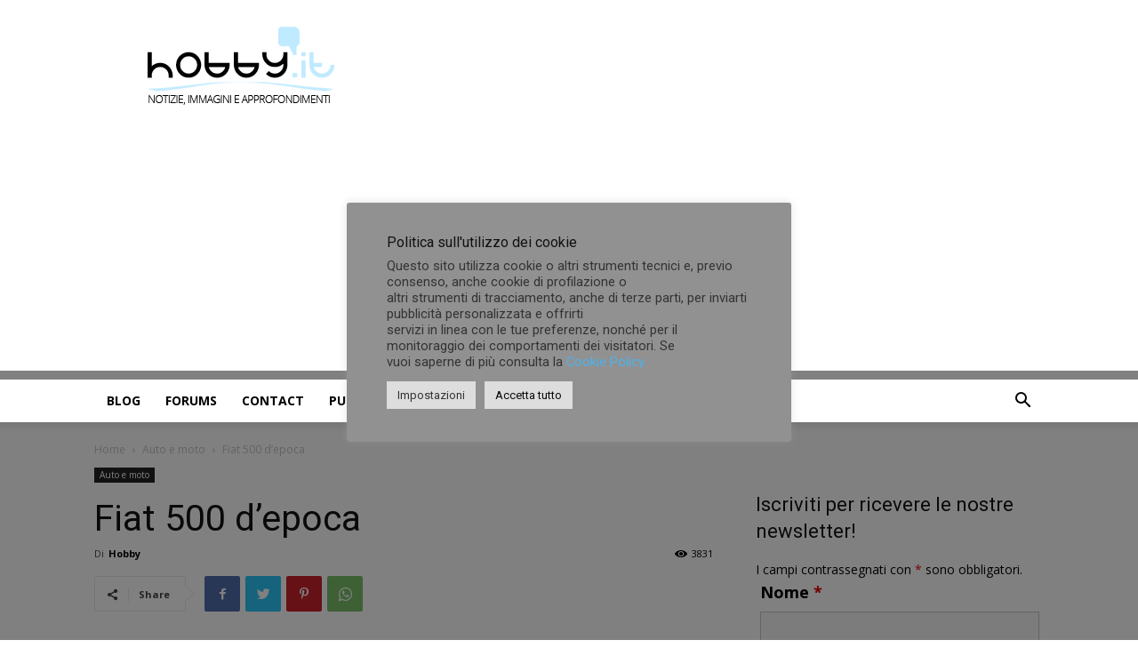

--- FILE ---
content_type: text/html; charset=UTF-8
request_url: https://www.hobby.it/fiat-500-depoca.php
body_size: 30510
content:
<!doctype html >
<!--[if IE 8]>    <html class="ie8" lang="en"> <![endif]-->
<!--[if IE 9]>    <html class="ie9" lang="en"> <![endif]-->
<!--[if gt IE 8]><!--> <html lang="it-IT"> <!--<![endif]-->
<head>
    <title>Fiat 500 d&#039;epoca - Hobby, collezionismo, fiere hobbistica.</title>
    <meta charset="UTF-8" />
    <meta name="viewport" content="width=device-width, initial-scale=1.0">
    <link rel="pingback" href="https://www.hobby.it/xmlrpc.php" />
    
<!-- Google Tag Manager for WordPress by gtm4wp.com -->
<script data-cfasync="false" data-pagespeed-no-defer type="text/javascript">//<![CDATA[
	var gtm4wp_datalayer_name = "dataLayer";
	var dataLayer = dataLayer || [];
//]]>
</script>
<!-- End Google Tag Manager for WordPress by gtm4wp.com --><link rel="icon" type="image/png" href="https://hobby.it/wp-content/uploads/2019/02/favicon.png">
<!-- This site is optimized with the Yoast SEO plugin v12.9.1 - https://yoast.com/wordpress/plugins/seo/ -->
<meta name="robots" content="max-snippet:-1, max-image-preview:large, max-video-preview:-1"/>
<link rel="canonical" href="https://www.hobby.it/fiat-500-depoca.php" />
<meta property="og:locale" content="it_IT" />
<meta property="og:type" content="article" />
<meta property="og:title" content="Fiat 500 d&#039;epoca - Hobby, collezionismo, fiere hobbistica." />
<meta property="og:description" content="Le Fiat 500 d’epoca sono auto che hanno un valore storico tale da renderle speciali e desiderate al punto da arrivare a valere oltre 40.000 euro. Il &#8220;Cinquino&#8221;, come veniva chiamato in Italia negli anni del boom economico, ha motorizzato l’Italia dal 1957, anno del suo esordio, fino alla metà degli Anni Settanta. Le dimensioni &hellip;" />
<meta property="og:url" content="https://www.hobby.it/fiat-500-depoca.php" />
<meta property="og:site_name" content="Hobby, collezionismo, fiere hobbistica." />
<meta property="article:publisher" content="https://www.facebook.com/hobby.itLeTuePassioni/" />
<meta property="article:tag" content="auto e moto" />
<meta property="article:tag" content="collezione antiquariato" />
<meta property="article:tag" content="Fiat 500 d&#039;epoca" />
<meta property="article:tag" content="Il Museo dell&#039;Automobile di Torino" />
<meta property="article:tag" content="ollezionismo" />
<meta property="article:section" content="Auto e moto" />
<meta property="article:published_time" content="2015-03-27T15:54:50+00:00" />
<meta property="article:modified_time" content="-0001-11-30T00:00:00+00:00" />
<meta property="og:updated_time" content="-0001-11-30T00:00:00+00:00" />
<meta property="og:image" content="https://www.hobby.it/wp-content/uploads/2019/05/1820-0-Fiat_500_d_epoca.jpg" />
<meta property="og:image:secure_url" content="https://www.hobby.it/wp-content/uploads/2019/05/1820-0-Fiat_500_d_epoca.jpg" />
<meta property="og:image:width" content="628" />
<meta property="og:image:height" content="419" />
<meta name="twitter:card" content="summary_large_image" />
<meta name="twitter:description" content="Le Fiat 500 d’epoca sono auto che hanno un valore storico tale da renderle speciali e desiderate al punto da arrivare a valere oltre 40.000 euro. Il &#8220;Cinquino&#8221;, come veniva chiamato in Italia negli anni del boom economico, ha motorizzato l’Italia dal 1957, anno del suo esordio, fino alla metà degli Anni Settanta. Le dimensioni [&hellip;]" />
<meta name="twitter:title" content="Fiat 500 d&#039;epoca - Hobby, collezionismo, fiere hobbistica." />
<meta name="twitter:image" content="https://www.hobby.it/wp-content/uploads/2019/05/1820-0-Fiat_500_d_epoca.jpg" />
<script type='application/ld+json' class='yoast-schema-graph yoast-schema-graph--main'>{"@context":"https://schema.org","@graph":[{"@type":"WebSite","@id":"https://www.hobby.it/#website","url":"https://www.hobby.it/","name":"Hobby.it","description":"Hai un hobby o una passione in particolare ? Collezionismo in particolare ? Stai cercando una fiera dell&#039; hobbistica ? Scopri tutto sul nostro portale.","potentialAction":{"@type":"SearchAction","target":"https://www.hobby.it/?s={search_term_string}","query-input":"required name=search_term_string"}},{"@type":"ImageObject","@id":"https://www.hobby.it/fiat-500-depoca.php#primaryimage","url":"https://www.hobby.it/wp-content/uploads/2019/05/1820-0-Fiat_500_d_epoca.jpg","width":628,"height":419,"caption":"1820 0 Fiat_500_d_epoca"},{"@type":"WebPage","@id":"https://www.hobby.it/fiat-500-depoca.php#webpage","url":"https://www.hobby.it/fiat-500-depoca.php","inLanguage":"it-IT","name":"Fiat 500 d&#039;epoca - Hobby, collezionismo, fiere hobbistica.","isPartOf":{"@id":"https://www.hobby.it/#website"},"primaryImageOfPage":{"@id":"https://www.hobby.it/fiat-500-depoca.php#primaryimage"},"datePublished":"2015-03-27T15:54:50+00:00","dateModified":"-0001-11-30T00:00:00+00:00","author":{"@id":"https://www.hobby.it/#/schema/person/ea775e1410925b45bc2d062fd147672b"}},{"@type":["Person"],"@id":"https://www.hobby.it/#/schema/person/ea775e1410925b45bc2d062fd147672b","name":"Hobby","image":{"@type":"ImageObject","@id":"https://www.hobby.it/#authorlogo","url":"https://secure.gravatar.com/avatar/069fe52d1905687bebec73cc76c34f92?s=96&d=mm&r=g","caption":"Hobby"},"sameAs":[]}]}</script>
<!-- / Yoast SEO plugin. -->

<link rel='dns-prefetch' href='//fonts.googleapis.com' />
<link rel='dns-prefetch' href='//s.w.org' />
<link rel="alternate" type="application/rss+xml" title="Hobby, collezionismo, fiere hobbistica. &raquo; Feed" href="https://www.hobby.it/feed" />
<link rel="alternate" type="application/rss+xml" title="Hobby, collezionismo, fiere hobbistica. &raquo; Feed dei commenti" href="https://www.hobby.it/comments/feed" />
		<script type="text/javascript">
			window._wpemojiSettings = {"baseUrl":"https:\/\/s.w.org\/images\/core\/emoji\/12.0.0-1\/72x72\/","ext":".png","svgUrl":"https:\/\/s.w.org\/images\/core\/emoji\/12.0.0-1\/svg\/","svgExt":".svg","source":{"concatemoji":"https:\/\/www.hobby.it\/wp-includes\/js\/wp-emoji-release.min.js?ver=5.3.20"}};
			!function(e,a,t){var n,r,o,i=a.createElement("canvas"),p=i.getContext&&i.getContext("2d");function s(e,t){var a=String.fromCharCode;p.clearRect(0,0,i.width,i.height),p.fillText(a.apply(this,e),0,0);e=i.toDataURL();return p.clearRect(0,0,i.width,i.height),p.fillText(a.apply(this,t),0,0),e===i.toDataURL()}function c(e){var t=a.createElement("script");t.src=e,t.defer=t.type="text/javascript",a.getElementsByTagName("head")[0].appendChild(t)}for(o=Array("flag","emoji"),t.supports={everything:!0,everythingExceptFlag:!0},r=0;r<o.length;r++)t.supports[o[r]]=function(e){if(!p||!p.fillText)return!1;switch(p.textBaseline="top",p.font="600 32px Arial",e){case"flag":return s([127987,65039,8205,9895,65039],[127987,65039,8203,9895,65039])?!1:!s([55356,56826,55356,56819],[55356,56826,8203,55356,56819])&&!s([55356,57332,56128,56423,56128,56418,56128,56421,56128,56430,56128,56423,56128,56447],[55356,57332,8203,56128,56423,8203,56128,56418,8203,56128,56421,8203,56128,56430,8203,56128,56423,8203,56128,56447]);case"emoji":return!s([55357,56424,55356,57342,8205,55358,56605,8205,55357,56424,55356,57340],[55357,56424,55356,57342,8203,55358,56605,8203,55357,56424,55356,57340])}return!1}(o[r]),t.supports.everything=t.supports.everything&&t.supports[o[r]],"flag"!==o[r]&&(t.supports.everythingExceptFlag=t.supports.everythingExceptFlag&&t.supports[o[r]]);t.supports.everythingExceptFlag=t.supports.everythingExceptFlag&&!t.supports.flag,t.DOMReady=!1,t.readyCallback=function(){t.DOMReady=!0},t.supports.everything||(n=function(){t.readyCallback()},a.addEventListener?(a.addEventListener("DOMContentLoaded",n,!1),e.addEventListener("load",n,!1)):(e.attachEvent("onload",n),a.attachEvent("onreadystatechange",function(){"complete"===a.readyState&&t.readyCallback()})),(n=t.source||{}).concatemoji?c(n.concatemoji):n.wpemoji&&n.twemoji&&(c(n.twemoji),c(n.wpemoji)))}(window,document,window._wpemojiSettings);
		</script>
		<style type="text/css">
img.wp-smiley,
img.emoji {
	display: inline !important;
	border: none !important;
	box-shadow: none !important;
	height: 1em !important;
	width: 1em !important;
	margin: 0 .07em !important;
	vertical-align: -0.1em !important;
	background: none !important;
	padding: 0 !important;
}
</style>
	<link rel='stylesheet' id='wp-block-library-css'  href='https://www.hobby.it/wp-includes/css/dist/block-library/style.min.css?ver=5.3.20' type='text/css' media='all' />
<link rel='stylesheet' id='cookie-law-info-css'  href='https://www.hobby.it/wp-content/plugins/cookie-law-info/public/css/cookie-law-info-public.css?ver=2.0.6' type='text/css' media='all' />
<link rel='stylesheet' id='cookie-law-info-gdpr-css'  href='https://www.hobby.it/wp-content/plugins/cookie-law-info/public/css/cookie-law-info-gdpr.css?ver=2.0.6' type='text/css' media='all' />
<link rel='stylesheet' id='td-plugin-multi-purpose-css'  href='https://www.hobby.it/wp-content/plugins/td-composer/td-multi-purpose/style.css?ver=5496ac087ca179a9788dadb779dbc160' type='text/css' media='all' />
<link rel='stylesheet' id='google-fonts-style-css'  href='https://fonts.googleapis.com/css?family=Open+Sans%3A400%2C600%2C700%7CRoboto%3A400%2C500%2C700&#038;display=swap&#038;ver=11.2' type='text/css' media='all' />
<link rel='stylesheet' id='td-theme-css'  href='https://www.hobby.it/wp-content/themes/Newspaper/style.css?ver=11.2' type='text/css' media='all' />
<style id='td-theme-inline-css' type='text/css'>
    
        @media (max-width: 767px) {
            .td-header-desktop-wrap {
                display: none;
            }
        }
        @media (min-width: 767px) {
            .td-header-mobile-wrap {
                display: none;
            }
        }
    
	
</style>
<link rel='stylesheet' id='td-legacy-framework-front-style-css'  href='https://www.hobby.it/wp-content/plugins/td-composer/legacy/Newspaper/assets/css/td_legacy_main.css?ver=5496ac087ca179a9788dadb779dbc160' type='text/css' media='all' />
<link rel='stylesheet' id='td-standard-pack-framework-front-style-css'  href='https://www.hobby.it/wp-content/plugins/td-standard-pack/Newspaper/assets/css/td_standard_pack_main.css?ver=9214a050dc0a6c6eeaa5c1aa35f9cfe3' type='text/css' media='all' />
<script type='text/javascript' src='https://www.hobby.it/wp-includes/js/jquery/jquery.js?ver=1.12.4-wp'></script>
<script type='text/javascript' src='https://www.hobby.it/wp-includes/js/jquery/jquery-migrate.min.js?ver=1.4.1'></script>
<script type='text/javascript'>
/* <![CDATA[ */
var Cli_Data = {"nn_cookie_ids":[],"cookielist":[],"non_necessary_cookies":[],"ccpaEnabled":"","ccpaRegionBased":"","ccpaBarEnabled":"","strictlyEnabled":["necessary","obligatoire"],"ccpaType":"gdpr","js_blocking":"1","custom_integration":"","triggerDomRefresh":"","secure_cookies":""};
var cli_cookiebar_settings = {"animate_speed_hide":"500","animate_speed_show":"500","background":"#919191","border":"#b1a6a6c2","border_on":"","button_1_button_colour":"#dddddd","button_1_button_hover":"#b1b1b1","button_1_link_colour":"#fff","button_1_as_button":"1","button_1_new_win":"","button_2_button_colour":"#333","button_2_button_hover":"#292929","button_2_link_colour":"#444","button_2_as_button":"","button_2_hidebar":"","button_3_button_colour":"#dddddd","button_3_button_hover":"#b1b1b1","button_3_link_colour":"#333333","button_3_as_button":"1","button_3_new_win":"","button_4_button_colour":"#dddddd","button_4_button_hover":"#b1b1b1","button_4_link_colour":"#333333","button_4_as_button":"1","button_7_button_colour":"#dddddd","button_7_button_hover":"#b1b1b1","button_7_link_colour":"#0c0c0c","button_7_as_button":"1","button_7_new_win":"","font_family":"inherit","header_fix":"","notify_animate_hide":"1","notify_animate_show":"","notify_div_id":"#cookie-law-info-bar","notify_position_horizontal":"right","notify_position_vertical":"bottom","scroll_close":"","scroll_close_reload":"","accept_close_reload":"","reject_close_reload":"","showagain_tab":"","showagain_background":"#fff","showagain_border":"#000","showagain_div_id":"#cookie-law-info-again","showagain_x_position":"100px","text":"#333333","show_once_yn":"","show_once":"10000","logging_on":"","as_popup":"","popup_overlay":"1","bar_heading_text":"Politica sull\\'utilizzo dei cookie","cookie_bar_as":"popup","popup_showagain_position":"bottom-right","widget_position":"left"};
var log_object = {"ajax_url":"https:\/\/www.hobby.it\/wp-admin\/admin-ajax.php"};
/* ]]> */
</script>
<script type='text/javascript' src='https://www.hobby.it/wp-content/plugins/cookie-law-info/public/js/cookie-law-info-public.js?ver=2.0.6'></script>
<script type='text/javascript' src='https://www.hobby.it/wp-content/plugins/duracelltomi-google-tag-manager/js/gtm4wp-form-move-tracker.js?ver=1.13.1'></script>
<link rel='https://api.w.org/' href='https://www.hobby.it/wp-json/' />
<link rel="EditURI" type="application/rsd+xml" title="RSD" href="https://www.hobby.it/xmlrpc.php?rsd" />
<link rel="wlwmanifest" type="application/wlwmanifest+xml" href="https://www.hobby.it/wp-includes/wlwmanifest.xml" /> 
<meta name="generator" content="WordPress 5.3.20" />
<link rel='shortlink' href='https://www.hobby.it/?p=7027' />
<link rel="alternate" type="application/json+oembed" href="https://www.hobby.it/wp-json/oembed/1.0/embed?url=https%3A%2F%2Fwww.hobby.it%2Ffiat-500-depoca.php" />
<meta name="cdp-version" content="1.2.5" />
<!-- Google Tag Manager for WordPress by gtm4wp.com -->
<script data-cfasync="false" data-pagespeed-no-defer type="text/javascript">//<![CDATA[
	var dataLayer_content = {"pagePostType":"post","pagePostType2":"single-post","pageCategory":["Auto-e-moto"],"pageAttributes":["auto e moto","collezione antiquariato","Fiat 500 d'epoca","Il Museo dell'Automobile di Torino","ollezionismo"],"pagePostAuthor":"Hobby"};
	dataLayer.push( dataLayer_content );//]]>
</script>
<script data-cfasync="false">//<![CDATA[
(function(w,d,s,l,i){w[l]=w[l]||[];w[l].push({'gtm.start':
new Date().getTime(),event:'gtm.js'});var f=d.getElementsByTagName(s)[0],
j=d.createElement(s),dl=l!='dataLayer'?'&l='+l:'';j.async=true;j.src=
'//www.googletagmanager.com/gtm.'+'js?id='+i+dl;f.parentNode.insertBefore(j,f);
})(window,document,'script','dataLayer','GTM-WDGRXV');//]]>
</script>
<!-- End Google Tag Manager -->
<!-- End Google Tag Manager for WordPress by gtm4wp.com --><!--[if lt IE 9]><script src="https://cdnjs.cloudflare.com/ajax/libs/html5shiv/3.7.3/html5shiv.js"></script><![endif]-->
        <script>
        window.tdb_globals = {"wpRestNonce":"8972daaaec","wpRestUrl":"https:\/\/www.hobby.it\/wp-json\/","permalinkStructure":"\/%postname%.php","isAjax":false,"isAdminBarShowing":false,"autoloadScrollPercent":50,"postAutoloadStatus":"off","origPostEditUrl":null};
    </script>
    			<script>
				window.tdwGlobal = {"adminUrl":"https:\/\/www.hobby.it\/wp-admin\/","wpRestNonce":"8972daaaec","wpRestUrl":"https:\/\/www.hobby.it\/wp-json\/","permalinkStructure":"\/%postname%.php"};
			</script>
			    <script>
        window.tdaGlobal = {"adminUrl":"https:\/\/www.hobby.it\/wp-admin\/","wpRestNonce":"8972daaaec","wpRestUrl":"https:\/\/www.hobby.it\/wp-json\/","permalinkStructure":"\/%postname%.php","postId":7027};
    </script>
    
<!-- JS generated by theme -->

<script>
    
    

	    var tdBlocksArray = []; //here we store all the items for the current page

	    //td_block class - each ajax block uses a object of this class for requests
	    function tdBlock() {
		    this.id = '';
		    this.block_type = 1; //block type id (1-234 etc)
		    this.atts = '';
		    this.td_column_number = '';
		    this.td_current_page = 1; //
		    this.post_count = 0; //from wp
		    this.found_posts = 0; //from wp
		    this.max_num_pages = 0; //from wp
		    this.td_filter_value = ''; //current live filter value
		    this.is_ajax_running = false;
		    this.td_user_action = ''; // load more or infinite loader (used by the animation)
		    this.header_color = '';
		    this.ajax_pagination_infinite_stop = ''; //show load more at page x
	    }


        // td_js_generator - mini detector
        (function(){
            var htmlTag = document.getElementsByTagName("html")[0];

	        if ( navigator.userAgent.indexOf("MSIE 10.0") > -1 ) {
                htmlTag.className += ' ie10';
            }

            if ( !!navigator.userAgent.match(/Trident.*rv\:11\./) ) {
                htmlTag.className += ' ie11';
            }

	        if ( navigator.userAgent.indexOf("Edge") > -1 ) {
                htmlTag.className += ' ieEdge';
            }

            if ( /(iPad|iPhone|iPod)/g.test(navigator.userAgent) ) {
                htmlTag.className += ' td-md-is-ios';
            }

            var user_agent = navigator.userAgent.toLowerCase();
            if ( user_agent.indexOf("android") > -1 ) {
                htmlTag.className += ' td-md-is-android';
            }

            if ( -1 !== navigator.userAgent.indexOf('Mac OS X')  ) {
                htmlTag.className += ' td-md-is-os-x';
            }

            if ( /chrom(e|ium)/.test(navigator.userAgent.toLowerCase()) ) {
               htmlTag.className += ' td-md-is-chrome';
            }

            if ( -1 !== navigator.userAgent.indexOf('Firefox') ) {
                htmlTag.className += ' td-md-is-firefox';
            }

            if ( -1 !== navigator.userAgent.indexOf('Safari') && -1 === navigator.userAgent.indexOf('Chrome') ) {
                htmlTag.className += ' td-md-is-safari';
            }

            if( -1 !== navigator.userAgent.indexOf('IEMobile') ){
                htmlTag.className += ' td-md-is-iemobile';
            }

        })();




        var tdLocalCache = {};

        ( function () {
            "use strict";

            tdLocalCache = {
                data: {},
                remove: function (resource_id) {
                    delete tdLocalCache.data[resource_id];
                },
                exist: function (resource_id) {
                    return tdLocalCache.data.hasOwnProperty(resource_id) && tdLocalCache.data[resource_id] !== null;
                },
                get: function (resource_id) {
                    return tdLocalCache.data[resource_id];
                },
                set: function (resource_id, cachedData) {
                    tdLocalCache.remove(resource_id);
                    tdLocalCache.data[resource_id] = cachedData;
                }
            };
        })();

    
    
var td_viewport_interval_list=[{"limitBottom":767,"sidebarWidth":228},{"limitBottom":1018,"sidebarWidth":300},{"limitBottom":1140,"sidebarWidth":324}];
var td_animation_stack_effect="type0";
var tds_animation_stack=true;
var td_animation_stack_specific_selectors=".entry-thumb, img, .td-lazy-img";
var td_animation_stack_general_selectors=".td-animation-stack img, .td-animation-stack .entry-thumb, .post img, .td-animation-stack .td-lazy-img";
var tdc_is_installed="yes";
var td_ajax_url="https:\/\/www.hobby.it\/wp-admin\/admin-ajax.php?td_theme_name=Newspaper&v=11.2";
var td_get_template_directory_uri="https:\/\/www.hobby.it\/wp-content\/plugins\/td-composer\/legacy\/common";
var tds_snap_menu="smart_snap_always";
var tds_logo_on_sticky="show_header_logo";
var tds_header_style="";
var td_please_wait="Per favore attendi...";
var td_email_user_pass_incorrect="Utente o password errata!";
var td_email_user_incorrect="Email o Username errati!";
var td_email_incorrect="Email non corretta!";
var tds_more_articles_on_post_enable="show";
var tds_more_articles_on_post_time_to_wait="";
var tds_more_articles_on_post_pages_distance_from_top=0;
var tds_theme_color_site_wide="#4db2ec";
var tds_smart_sidebar="enabled";
var tdThemeName="Newspaper";
var td_magnific_popup_translation_tPrev="Precedente (Freccia Sinistra)";
var td_magnific_popup_translation_tNext="Successivo (tasto freccia destra)";
var td_magnific_popup_translation_tCounter="%curr% di %total%";
var td_magnific_popup_translation_ajax_tError="Il contenuto di %url% non pu\u00f2 essere caricato.";
var td_magnific_popup_translation_image_tError="L'immagine #%curr% non pu\u00f2 essere caricata";
var tdBlockNonce="24d1066fd5";
var tdDateNamesI18n={"month_names":["Gennaio","Febbraio","Marzo","Aprile","Maggio","Giugno","Luglio","Agosto","Settembre","Ottobre","Novembre","Dicembre"],"month_names_short":["Gen","Feb","Mar","Apr","Mag","Giu","Lug","Ago","Set","Ott","Nov","Dic"],"day_names":["domenica","luned\u00ec","marted\u00ec","mercoled\u00ec","gioved\u00ec","venerd\u00ec","sabato"],"day_names_short":["Dom","Lun","Mar","Mer","Gio","Ven","Sab"]};
var td_ad_background_click_link="";
var td_ad_background_click_target="";
</script>


<!-- Header style compiled by theme -->

<style>
    
.block-title > span,
    .block-title > span > a,
    .block-title > a,
    .block-title > label,
    .widgettitle,
    .widgettitle:after,
    .td-trending-now-title,
    .td-trending-now-wrapper:hover .td-trending-now-title,
    .wpb_tabs li.ui-tabs-active a,
    .wpb_tabs li:hover a,
    .vc_tta-container .vc_tta-color-grey.vc_tta-tabs-position-top.vc_tta-style-classic .vc_tta-tabs-container .vc_tta-tab.vc_active > a,
    .vc_tta-container .vc_tta-color-grey.vc_tta-tabs-position-top.vc_tta-style-classic .vc_tta-tabs-container .vc_tta-tab:hover > a,
    .td_block_template_1 .td-related-title .td-cur-simple-item,
    .woocommerce .product .products h2:not(.woocommerce-loop-product__title),
    .td-subcat-filter .td-subcat-dropdown:hover .td-subcat-more,
    .td-weather-information:before,
    .td-weather-week:before,
    .td_block_exchange .td-exchange-header:before,
    .td-theme-wrap .td_block_template_3 .td-block-title > *,
    .td-theme-wrap .td_block_template_4 .td-block-title > *,
    .td-theme-wrap .td_block_template_7 .td-block-title > *,
    .td-theme-wrap .td_block_template_9 .td-block-title:after,
    .td-theme-wrap .td_block_template_10 .td-block-title::before,
    .td-theme-wrap .td_block_template_11 .td-block-title::before,
    .td-theme-wrap .td_block_template_11 .td-block-title::after,
    .td-theme-wrap .td_block_template_14 .td-block-title,
    .td-theme-wrap .td_block_template_15 .td-block-title:before,
    .td-theme-wrap .td_block_template_17 .td-block-title:before {
        background-color: #222222;
    }

    .woocommerce div.product .woocommerce-tabs ul.tabs li.active {
    	background-color: #222222 !important;
    }

    .block-title,
    .td_block_template_1 .td-related-title,
    .wpb_tabs .wpb_tabs_nav,
    .vc_tta-container .vc_tta-color-grey.vc_tta-tabs-position-top.vc_tta-style-classic .vc_tta-tabs-container,
    .woocommerce div.product .woocommerce-tabs ul.tabs:before,
    .td-theme-wrap .td_block_template_5 .td-block-title > *,
    .td-theme-wrap .td_block_template_17 .td-block-title,
    .td-theme-wrap .td_block_template_17 .td-block-title::before {
        border-color: #222222;
    }

    .td-theme-wrap .td_block_template_4 .td-block-title > *:before,
    .td-theme-wrap .td_block_template_17 .td-block-title::after {
        border-color: #222222 transparent transparent transparent;
    }
    
    .td-theme-wrap .td_block_template_4 .td-related-title .td-cur-simple-item:before {
        border-color: #222222 transparent transparent transparent !important;
    }

    
    .td-footer-wrapper,
    .td-footer-wrapper .td_block_template_7 .td-block-title > *,
    .td-footer-wrapper .td_block_template_17 .td-block-title,
    .td-footer-wrapper .td-block-title-wrap .td-wrapper-pulldown-filter {
        background-color: #111111;
    }

    
    .td-footer-wrapper::before {
        background-image: url('https://hobby.it/wp-content/uploads/2019/02/8.jpg');
    }

    
    .td-footer-wrapper::before {
        background-size: cover;
    }

    
    .td-footer-wrapper::before {
        background-position: center center;
    }

    
    .td-footer-wrapper::before {
        opacity: 0.1;
    }



    
    .td-menu-background,
    .td-search-background {
        background-image: url('https://demo.hobby.it/wp-content/uploads/2019/02/8.jpg');
    }

    
    .white-popup-block:before {
        background-image: url('https://demo.hobby.it/wp-content/uploads/2019/02/8.jpg');
    }
.block-title > span,
    .block-title > span > a,
    .block-title > a,
    .block-title > label,
    .widgettitle,
    .widgettitle:after,
    .td-trending-now-title,
    .td-trending-now-wrapper:hover .td-trending-now-title,
    .wpb_tabs li.ui-tabs-active a,
    .wpb_tabs li:hover a,
    .vc_tta-container .vc_tta-color-grey.vc_tta-tabs-position-top.vc_tta-style-classic .vc_tta-tabs-container .vc_tta-tab.vc_active > a,
    .vc_tta-container .vc_tta-color-grey.vc_tta-tabs-position-top.vc_tta-style-classic .vc_tta-tabs-container .vc_tta-tab:hover > a,
    .td_block_template_1 .td-related-title .td-cur-simple-item,
    .woocommerce .product .products h2:not(.woocommerce-loop-product__title),
    .td-subcat-filter .td-subcat-dropdown:hover .td-subcat-more,
    .td-weather-information:before,
    .td-weather-week:before,
    .td_block_exchange .td-exchange-header:before,
    .td-theme-wrap .td_block_template_3 .td-block-title > *,
    .td-theme-wrap .td_block_template_4 .td-block-title > *,
    .td-theme-wrap .td_block_template_7 .td-block-title > *,
    .td-theme-wrap .td_block_template_9 .td-block-title:after,
    .td-theme-wrap .td_block_template_10 .td-block-title::before,
    .td-theme-wrap .td_block_template_11 .td-block-title::before,
    .td-theme-wrap .td_block_template_11 .td-block-title::after,
    .td-theme-wrap .td_block_template_14 .td-block-title,
    .td-theme-wrap .td_block_template_15 .td-block-title:before,
    .td-theme-wrap .td_block_template_17 .td-block-title:before {
        background-color: #222222;
    }

    .woocommerce div.product .woocommerce-tabs ul.tabs li.active {
    	background-color: #222222 !important;
    }

    .block-title,
    .td_block_template_1 .td-related-title,
    .wpb_tabs .wpb_tabs_nav,
    .vc_tta-container .vc_tta-color-grey.vc_tta-tabs-position-top.vc_tta-style-classic .vc_tta-tabs-container,
    .woocommerce div.product .woocommerce-tabs ul.tabs:before,
    .td-theme-wrap .td_block_template_5 .td-block-title > *,
    .td-theme-wrap .td_block_template_17 .td-block-title,
    .td-theme-wrap .td_block_template_17 .td-block-title::before {
        border-color: #222222;
    }

    .td-theme-wrap .td_block_template_4 .td-block-title > *:before,
    .td-theme-wrap .td_block_template_17 .td-block-title::after {
        border-color: #222222 transparent transparent transparent;
    }
    
    .td-theme-wrap .td_block_template_4 .td-related-title .td-cur-simple-item:before {
        border-color: #222222 transparent transparent transparent !important;
    }

    
    .td-footer-wrapper,
    .td-footer-wrapper .td_block_template_7 .td-block-title > *,
    .td-footer-wrapper .td_block_template_17 .td-block-title,
    .td-footer-wrapper .td-block-title-wrap .td-wrapper-pulldown-filter {
        background-color: #111111;
    }

    
    .td-footer-wrapper::before {
        background-image: url('https://hobby.it/wp-content/uploads/2019/02/8.jpg');
    }

    
    .td-footer-wrapper::before {
        background-size: cover;
    }

    
    .td-footer-wrapper::before {
        background-position: center center;
    }

    
    .td-footer-wrapper::before {
        opacity: 0.1;
    }



    
    .td-menu-background,
    .td-search-background {
        background-image: url('https://demo.hobby.it/wp-content/uploads/2019/02/8.jpg');
    }

    
    .white-popup-block:before {
        background-image: url('https://demo.hobby.it/wp-content/uploads/2019/02/8.jpg');
    }
</style>




<script type="application/ld+json">
    {
        "@context": "http://schema.org",
        "@type": "BreadcrumbList",
        "itemListElement": [
            {
                "@type": "ListItem",
                "position": 1,
                "item": {
                    "@type": "WebSite",
                    "@id": "https://www.hobby.it/",
                    "name": "Home"
                }
            },
            {
                "@type": "ListItem",
                "position": 2,
                    "item": {
                    "@type": "WebPage",
                    "@id": "https://www.hobby.it/category/Auto-e-moto",
                    "name": "Auto e moto"
                }
            }
            ,{
                "@type": "ListItem",
                "position": 3,
                    "item": {
                    "@type": "WebPage",
                    "@id": "https://www.hobby.it/fiat-500-depoca.php",
                    "name": "Fiat 500 d&#8217;epoca"                                
                }
            }    
        ]
    }
</script>

<!-- Button style compiled by theme -->

<style>
    
</style>

	<style id="tdw-css-placeholder"></style><span style="position: absolute; left: -9655px;">
<a href="https://www.fapjunk.com" title="Porn Videos">Free Porn</a>
</span>
<div></style></head>

<body class="post-template-default single single-post postid-7027 single-format-standard td-standard-pack fiat-500-depoca global-block-template-1 td-animation-stack-type0 td-full-layout" itemscope="itemscope" itemtype="https://schema.org/WebPage">

            <div class="td-scroll-up  td-hide-scroll-up-on-mob" style="display:none;"><i class="td-icon-menu-up"></i></div>
    
    <div class="td-menu-background"></div>
<div id="td-mobile-nav">
    <div class="td-mobile-container">
        <!-- mobile menu top section -->
        <div class="td-menu-socials-wrap">
            <!-- socials -->
            <div class="td-menu-socials">
                            </div>
            <!-- close button -->
            <div class="td-mobile-close">
                <a href="#" aria-label="Close"><i class="td-icon-close-mobile"></i></a>
            </div>
        </div>

        <!-- login section -->
                    <div class="td-menu-login-section">
                
    <div class="td-guest-wrap">
        <div class="td-menu-login"><a id="login-link-mob">Registrati</a></div>
    </div>
            </div>
        
        <!-- menu section -->
        <div class="td-mobile-content">
            <div class="menu-td-demo-top-menu-container"><ul id="menu-td-demo-top-menu" class="td-mobile-main-menu"><li id="menu-item-31" class="menu-item menu-item-type-custom menu-item-object-custom menu-item-first menu-item-31"><a href="#">Blog</a></li>
<li id="menu-item-32" class="menu-item menu-item-type-custom menu-item-object-custom menu-item-32"><a href="#">Forums</a></li>
<li id="menu-item-33" class="menu-item menu-item-type-post_type menu-item-object-page menu-item-33"><a href="https://www.hobby.it/contact">Contact</a></li>
<li id="menu-item-34" class="menu-item menu-item-type-custom menu-item-object-custom menu-item-34"><a href="http://themeforest.net/item/newspaper/5489609">Purchase Theme</a></li>
</ul></div>        </div>
    </div>

    <!-- register/login section -->
            <div id="login-form-mobile" class="td-register-section">
            
            <div id="td-login-mob" class="td-login-animation td-login-hide-mob">
            	<!-- close button -->
	            <div class="td-login-close">
	                <a href="#" aria-label="Back" class="td-back-button"><i class="td-icon-read-down"></i></a>
	                <div class="td-login-title">Registrati</div>
	                <!-- close button -->
		            <div class="td-mobile-close">
		                <a href="#" aria-label="Close"><i class="td-icon-close-mobile"></i></a>
		            </div>
	            </div>
	            <form class="td-login-form-wrap" action="#" method="post">
	                <div class="td-login-panel-title"><span>Benvenuto!</span>Accedi al tuo account</div>
	                <div class="td_display_err"></div>
	                <div class="td-login-inputs"><input class="td-login-input" autocomplete="username" type="text" name="login_email" id="login_email-mob" value="" required><label for="login_email-mob">il tuo username</label></div>
	                <div class="td-login-inputs"><input class="td-login-input" autocomplete="current-password" type="password" name="login_pass" id="login_pass-mob" value="" required><label for="login_pass-mob">la tua password</label></div>
	                <input type="button" name="login_button" id="login_button-mob" class="td-login-button" value="ACCEDI">
	                <div class="td-login-info-text">
	                <a href="#" id="forgot-pass-link-mob">Password dimenticata?</a>
	                </div>
	                <div class="td-login-register-link">
	                
	                </div>
	                
	                

                </form>
            </div>

            
            
            
            
            <div id="td-forgot-pass-mob" class="td-login-animation td-login-hide-mob">
                <!-- close button -->
	            <div class="td-forgot-pass-close">
	                <a href="#" aria-label="Back" class="td-back-button"><i class="td-icon-read-down"></i></a>
	                <div class="td-login-title">Recupero della password</div>
	            </div>
	            <div class="td-login-form-wrap">
	                <div class="td-login-panel-title">Recupera la tua password</div>
	                <div class="td_display_err"></div>
	                <div class="td-login-inputs"><input class="td-login-input" type="text" name="forgot_email" id="forgot_email-mob" value="" required><label for="forgot_email-mob">La tua email</label></div>
	                <input type="button" name="forgot_button" id="forgot_button-mob" class="td-login-button" value="Invia la mia password">
                </div>
            </div>
        </div>
    </div>    <div class="td-search-background"></div>
<div class="td-search-wrap-mob">
	<div class="td-drop-down-search">
		<form method="get" class="td-search-form" action="https://www.hobby.it/">
			<!-- close button -->
			<div class="td-search-close">
				<a href="#"><i class="td-icon-close-mobile"></i></a>
			</div>
			<div role="search" class="td-search-input">
				<span>Cerca</span>
				<input id="td-header-search-mob" type="text" value="" name="s" autocomplete="off" />
			</div>
		</form>
		<div id="td-aj-search-mob" class="td-ajax-search-flex"></div>
	</div>
</div>

    <div id="td-outer-wrap" class="td-theme-wrap">
    
        
            <div class="tdc-header-wrap ">

            <!--
Header style 1
-->


<div class="td-header-wrap td-header-style-1 ">
    
    <div class="td-header-top-menu-full td-container-wrap ">
        <div class="td-container td-header-row td-header-top-menu">
            <!-- LOGIN MODAL -->

                <div  id="login-form" class="white-popup-block mfp-hide mfp-with-anim">
                    <div class="td-login-wrap">
                        <a href="#" aria-label="Back" class="td-back-button"><i class="td-icon-modal-back"></i></a>
                        <div id="td-login-div" class="td-login-form-div td-display-block">
                            <div class="td-login-panel-title">Registrati</div>
                            <div class="td-login-panel-descr">Benvenuto! Accedi al tuo account</div>
                            <div class="td_display_err"></div>
                            <form action="#" method="post">
                            <div class="td-login-inputs"><input class="td-login-input" autocomplete="username" type="text" name="login_email" id="login_email" value="" required><label for="login_email">il tuo username</label></div>
	                        <div class="td-login-inputs"><input class="td-login-input" autocomplete="current-password" type="password" name="login_pass" id="login_pass" value="" required><label for="login_pass">la tua password</label></div>
                            <input type="button" name="login_button" id="login_button" class="wpb_button btn td-login-button" value="Login">
                            </form>
                            <div class="td-login-info-text"><a href="#" id="forgot-pass-link">Forgot your password? Get help</a></div>
                            
                            
                            
                            
                        </div>

                        

                         <div id="td-forgot-pass-div" class="td-login-form-div td-display-none">
                            <div class="td-login-panel-title">Recupero della password</div>
                            <div class="td-login-panel-descr">Recupera la tua password</div>
                            <div class="td_display_err"></div>
                            <div class="td-login-inputs"><input class="td-login-input" type="text" name="forgot_email" id="forgot_email" value="" required><label for="forgot_email">La tua email</label></div>
                            <input type="button" name="forgot_button" id="forgot_button" class="wpb_button btn td-login-button" value="Send My Password">
                            <div class="td-login-info-text">La password verrà inviata via email.</div>
                        </div>
                        
                        
                    </div>
                </div>
                        </div>
    </div>

    <div class="td-banner-wrap-full td-logo-wrap-full td-container-wrap ">
        <div class="td-container td-header-row td-header-header">
            <div class="td-header-sp-logo">
                            <a class="td-main-logo" href="https://www.hobby.it/">
                <img src="https://hobby.it/wp-content/uploads/2019/02/logo.png" alt=""/>
                <span class="td-visual-hidden">Hobby, collezionismo, fiere hobbistica.</span>
            </a>
                    </div>
                    </div>
    </div>

    <div class="td-header-menu-wrap-full td-container-wrap ">
        
        <div class="td-header-menu-wrap td-header-gradient ">
            <div class="td-container td-header-row td-header-main-menu">
                <div id="td-header-menu" role="navigation">
    <div id="td-top-mobile-toggle"><a href="#"><i class="td-icon-font td-icon-mobile"></i></a></div>
    <div class="td-main-menu-logo td-logo-in-header">
        		<a class="td-mobile-logo td-sticky-header" href="https://www.hobby.it/">
			<img src="https://demo.hobby.it/wp-content/uploads/2019/02/logo-mobile.png" alt=""/>
		</a>
			<a class="td-header-logo td-sticky-header" href="https://www.hobby.it/">
			<img src="https://hobby.it/wp-content/uploads/2019/02/logo.png" alt=""/>
		</a>
	    </div>
    <div class="menu-td-demo-top-menu-container"><ul id="menu-td-demo-top-menu-1" class="sf-menu"><li class="menu-item menu-item-type-custom menu-item-object-custom menu-item-first td-menu-item td-normal-menu menu-item-31"><a href="#">Blog</a></li>
<li class="menu-item menu-item-type-custom menu-item-object-custom td-menu-item td-normal-menu menu-item-32"><a href="#">Forums</a></li>
<li class="menu-item menu-item-type-post_type menu-item-object-page td-menu-item td-normal-menu menu-item-33"><a href="https://www.hobby.it/contact">Contact</a></li>
<li class="menu-item menu-item-type-custom menu-item-object-custom td-menu-item td-normal-menu menu-item-34"><a href="http://themeforest.net/item/newspaper/5489609">Purchase Theme</a></li>
</ul></div></div>


    <div class="header-search-wrap">
        <div class="td-search-btns-wrap">
            <a id="td-header-search-button" href="#" role="button" class="dropdown-toggle " data-toggle="dropdown"><i class="td-icon-search"></i></a>
            <a id="td-header-search-button-mob" href="#" class="dropdown-toggle " data-toggle="dropdown"><i class="td-icon-search"></i></a>
        </div>

        <div class="td-drop-down-search" aria-labelledby="td-header-search-button">
            <form method="get" class="td-search-form" action="https://www.hobby.it/">
                <div role="search" class="td-head-form-search-wrap">
                    <input id="td-header-search" type="text" value="" name="s" autocomplete="off" /><input class="wpb_button wpb_btn-inverse btn" type="submit" id="td-header-search-top" value="Cerca" />
                </div>
            </form>
            <div id="td-aj-search"></div>
        </div>
    </div>
            </div>
        </div>
    </div>

</div>
            </div>

            
    <div class="td-main-content-wrap td-container-wrap">

        <div class="td-container td-post-template-default ">
            <div class="td-crumb-container"><div class="entry-crumbs"><span><a title="" class="entry-crumb" href="https://www.hobby.it/">Home</a></span> <i class="td-icon-right td-bread-sep"></i> <span><a title="Vedi tutti gli articoli in Auto e moto" class="entry-crumb" href="https://www.hobby.it/category/Auto-e-moto">Auto e moto</a></span> <i class="td-icon-right td-bread-sep td-bred-no-url-last"></i> <span class="td-bred-no-url-last">Fiat 500 d&#8217;epoca</span></div></div>

            <div class="td-pb-row">
                                        <div class="td-pb-span8 td-main-content" role="main">
                            <div class="td-ss-main-content">
                                
    <article id="post-7027" class="post-7027 post type-post status-publish format-standard has-post-thumbnail category-Auto-e-moto tag-autoemoto tag-collezioneantiquariato tag-Fiat500depoca tag-IlMuseodellAutomobilediTorino tag-ollezionismo" itemscope itemtype="https://schema.org/Article">
        <div class="td-post-header">

            <!-- category --><ul class="td-category"><li class="entry-category"><a  href="https://www.hobby.it/category/Auto-e-moto">Auto e moto</a></li></ul>
            <header class="td-post-title">
                <h1 class="entry-title">Fiat 500 d&#8217;epoca</h1>
                

                <div class="td-module-meta-info">
                    <!-- author --><div class="td-post-author-name td-post-author-no-dot"><div class="td-author-by">Di</div> <a href="https://www.hobby.it/author/plesk_notice_ucq036f6">Hobby</a></div>                    <!-- date -->                    <!-- comments -->                    <!-- views --><div class="td-post-views"><i class="td-icon-views"></i><span class="td-nr-views-7027">3831</span></div>                </div>

            </header>

        </div>

        <div class="td-post-sharing-top"><div id="td_social_sharing_article_top" class="td-post-sharing td-ps-bg td-ps-notext td-post-sharing-style1 ">
		<style>
            .td-post-sharing-classic {
                position: relative;
                height: 20px;
            }
            .td-post-sharing {
                margin-left: -3px;
                margin-right: -3px;
                font-family: 'Open Sans', 'Open Sans Regular', sans-serif;
                z-index: 2;
                white-space: nowrap;
                opacity: 0;
            }
            .td-post-sharing.td-social-show-all {
                white-space: normal;
            }
            .td-js-loaded .td-post-sharing {
                -webkit-transition: opacity 0.3s;
                transition: opacity 0.3s;
                opacity: 1;
            }
            .td-post-sharing-classic + .td-post-sharing {
                margin-top: 15px;
                /* responsive portrait phone */
            }
            @media (max-width: 767px) {
                .td-post-sharing-classic + .td-post-sharing {
                    margin-top: 8px;
                }
            }
            .td-post-sharing-top {
                margin-bottom: 30px;
            }
            @media (max-width: 767px) {
                .td-post-sharing-top {
                    margin-bottom: 20px;
                }
            }
            .td-post-sharing-bottom {
                border-style: solid;
                border-color: #ededed;
                border-width: 1px 0;
                padding: 21px 0;
                margin-bottom: 42px;
            }
            .td-post-sharing-bottom .td-post-sharing {
                margin-bottom: -7px;
            }
            .td-post-sharing-visible,
            .td-social-sharing-hidden {
                display: inline-block;
            }
            .td-social-sharing-hidden ul {
                display: none;
            }
            .td-social-show-all .td-pulldown-filter-list {
                display: inline-block;
            }
            .td-social-network,
            .td-social-handler {
                position: relative;
                display: inline-block;
                margin: 0 3px 7px;
                height: 40px;
                min-width: 40px;
                font-size: 11px;
                text-align: center;
                vertical-align: middle;
            }
            .td-ps-notext .td-social-network .td-social-but-icon,
            .td-ps-notext .td-social-handler .td-social-but-icon {
                border-top-right-radius: 2px;
                border-bottom-right-radius: 2px;
            }
            .td-social-network {
                color: #000;
                overflow: hidden;
            }
            .td-social-network .td-social-but-icon {
                border-top-left-radius: 2px;
                border-bottom-left-radius: 2px;
            }
            .td-social-network .td-social-but-text {
                border-top-right-radius: 2px;
                border-bottom-right-radius: 2px;
            }
            .td-social-network:hover {
                opacity: 0.8 !important;
            }
            .td-social-handler {
                color: #444;
                border: 1px solid #e9e9e9;
                border-radius: 2px;
            }
            .td-social-handler .td-social-but-text {
                font-weight: 700;
            }
            .td-social-handler .td-social-but-text:before {
                background-color: #000;
                opacity: 0.08;
            }
            .td-social-share-text {
                margin-right: 18px;
            }
            .td-social-share-text:before,
            .td-social-share-text:after {
                content: '';
                position: absolute;
                top: 50%;
                -webkit-transform: translateY(-50%);
                transform: translateY(-50%);
                left: 100%;
                width: 0;
                height: 0;
                border-style: solid;
            }
            .td-social-share-text:before {
                border-width: 9px 0 9px 11px;
                border-color: transparent transparent transparent #e9e9e9;
            }
            .td-social-share-text:after {
                border-width: 8px 0 8px 10px;
                border-color: transparent transparent transparent #fff;
            }
            .td-social-but-text,
            .td-social-but-icon {
                display: inline-block;
                position: relative;
            }
            .td-social-but-icon {
                padding-left: 13px;
                padding-right: 13px;
                line-height: 40px;
                z-index: 1;
            }
            .td-social-but-icon i {
                position: relative;
                top: -1px;
                vertical-align: middle;
            }
            .td-social-but-text {
                margin-left: -6px;
                padding-left: 12px;
                padding-right: 17px;
                line-height: 40px;
            }
            .td-social-but-text:before {
                content: '';
                position: absolute;
                top: 12px;
                left: 0;
                width: 1px;
                height: 16px;
                background-color: #fff;
                opacity: 0.2;
                z-index: 1;
            }
            .td-social-handler i,
            .td-social-facebook i,
            .td-social-reddit i,
            .td-social-linkedin i,
            .td-social-tumblr i,
            .td-social-stumbleupon i,
            .td-social-vk i,
            .td-social-viber i {
                font-size: 14px;
            }
            .td-social-telegram i {
                font-size: 16px;
            }
            .td-social-mail i,
            .td-social-line i,
            .td-social-print i {
                font-size: 15px;
            }
            .td-social-handler .td-icon-share {
                top: -1px;
                left: -1px;
            }
            .td-social-twitter .td-icon-twitter {
                font-size: 12px;
            }
            .td-social-pinterest .td-icon-pinterest {
                font-size: 13px;
            }
            .td-social-whatsapp .td-icon-whatsapp {
                font-size: 18px;
            }
            .td-social-reddit .td-social-but-icon {
                padding-right: 12px;
            }
            .td-social-reddit .td-icon-reddit {
                left: -1px;
            }
            .td-social-telegram .td-social-but-icon {
                padding-right: 12px;
            }
            .td-social-telegram .td-icon-telegram {
                left: -1px;
            }
            .td-social-stumbleupon .td-social-but-icon {
                padding-right: 11px;
            }
            .td-social-stumbleupon .td-icon-stumbleupon {
                left: -2px;
            }
            .td-social-digg .td-social-but-icon {
                padding-right: 11px;
            }
            .td-social-digg .td-icon-digg {
                left: -2px;
                font-size: 17px;
            }
            .td-social-vk .td-social-but-icon {
                padding-right: 11px;
            }
            .td-social-vk .td-icon-vk {
                left: -2px;
            }
            .td-social-naver .td-icon-naver {
                left: -1px;
                font-size: 16px;
            }
            .td-social-expand-tabs i {
                top: -2px;
                left: -1px;
                font-size: 16px;
            }
            @media (min-width: 767px) {
                .td-social-line,
                .td-social-viber {
                    display: none;
                }
            }
            .td-ps-bg .td-social-network {
                color: #fff;
            }
            .td-ps-bg .td-social-facebook .td-social-but-icon,
            .td-ps-bg .td-social-facebook .td-social-but-text {
                background-color: #516eab;
            }
            .td-ps-bg .td-social-twitter .td-social-but-icon,
            .td-ps-bg .td-social-twitter .td-social-but-text {
                background-color: #29c5f6;
            }
            .td-ps-bg .td-social-pinterest .td-social-but-icon,
            .td-ps-bg .td-social-pinterest .td-social-but-text {
                background-color: #ca212a;
            }
            .td-ps-bg .td-social-whatsapp .td-social-but-icon,
            .td-ps-bg .td-social-whatsapp .td-social-but-text {
                background-color: #7bbf6a;
            }
            .td-ps-bg .td-social-reddit .td-social-but-icon,
            .td-ps-bg .td-social-reddit .td-social-but-text {
                background-color: #f54200;
            }
            .td-ps-bg .td-social-mail .td-social-but-icon,
            .td-ps-bg .td-social-digg .td-social-but-icon,
            .td-ps-bg .td-social-mail .td-social-but-text,
            .td-ps-bg .td-social-digg .td-social-but-text {
                background-color: #000;
            }
            .td-ps-bg .td-social-print .td-social-but-icon,
            .td-ps-bg .td-social-print .td-social-but-text {
                background-color: #333;
            }
            .td-ps-bg .td-social-linkedin .td-social-but-icon,
            .td-ps-bg .td-social-linkedin .td-social-but-text {
                background-color: #0266a0;
            }
            .td-ps-bg .td-social-tumblr .td-social-but-icon,
            .td-ps-bg .td-social-tumblr .td-social-but-text {
                background-color: #3e5a70;
            }
            .td-ps-bg .td-social-telegram .td-social-but-icon,
            .td-ps-bg .td-social-telegram .td-social-but-text {
                background-color: #179cde;
            }
            .td-ps-bg .td-social-stumbleupon .td-social-but-icon,
            .td-ps-bg .td-social-stumbleupon .td-social-but-text {
                background-color: #ee4813;
            }
            .td-ps-bg .td-social-vk .td-social-but-icon,
            .td-ps-bg .td-social-vk .td-social-but-text {
                background-color: #4c75a3;
            }
            .td-ps-bg .td-social-line .td-social-but-icon,
            .td-ps-bg .td-social-line .td-social-but-text {
                background-color: #00b900;
            }
            .td-ps-bg .td-social-viber .td-social-but-icon,
            .td-ps-bg .td-social-viber .td-social-but-text {
                background-color: #5d54a4;
            }
            .td-ps-bg .td-social-naver .td-social-but-icon,
            .td-ps-bg .td-social-naver .td-social-but-text {
                background-color: #3ec729;
            }
            .td-ps-dark-bg .td-social-network {
                color: #fff;
            }
            .td-ps-dark-bg .td-social-network .td-social-but-icon,
            .td-ps-dark-bg .td-social-network .td-social-but-text {
                background-color: #000;
            }
            .td-ps-border .td-social-network .td-social-but-icon,
            .td-ps-border .td-social-network .td-social-but-text {
                line-height: 38px;
                border-width: 1px;
                border-style: solid;
            }
            .td-ps-border .td-social-network .td-social-but-text {
                border-left-width: 0;
            }
            .td-ps-border .td-social-network .td-social-but-text:before {
                background-color: #000;
                opacity: 0.08;
            }
            .td-ps-border.td-ps-padding .td-social-network .td-social-but-icon {
                border-right-width: 0;
            }
            .td-ps-border.td-ps-padding .td-social-network.td-social-expand-tabs .td-social-but-icon {
                border-right-width: 1px;
            }
            .td-ps-border-grey .td-social-but-icon,
            .td-ps-border-grey .td-social-but-text {
                border-color: #e9e9e9;
            }
            .td-ps-border-colored .td-social-facebook .td-social-but-icon,
            .td-ps-border-colored .td-social-facebook .td-social-but-text {
                border-color: #516eab;
            }
            .td-ps-border-colored .td-social-twitter .td-social-but-icon,
            .td-ps-border-colored .td-social-twitter .td-social-but-text {
                border-color: #29c5f6;
            }
            .td-ps-border-colored .td-social-pinterest .td-social-but-icon,
            .td-ps-border-colored .td-social-pinterest .td-social-but-text {
                border-color: #ca212a;
            }
            .td-ps-border-colored .td-social-whatsapp .td-social-but-icon,
            .td-ps-border-colored .td-social-whatsapp .td-social-but-text {
                border-color: #7bbf6a;
            }
            .td-ps-border-colored .td-social-reddit .td-social-but-icon,
            .td-ps-border-colored .td-social-reddit .td-social-but-text {
                border-color: #f54200;
            }
            .td-ps-border-colored .td-social-mail .td-social-but-icon,
            .td-ps-border-colored .td-social-digg .td-social-but-icon,
            .td-ps-border-colored .td-social-mail .td-social-but-text,
            .td-ps-border-colored .td-social-digg .td-social-but-text {
                border-color: #000;
            }
            .td-ps-border-colored .td-social-print .td-social-but-icon,
            .td-ps-border-colored .td-social-print .td-social-but-text {
                border-color: #333;
            }
            .td-ps-border-colored .td-social-linkedin .td-social-but-icon,
            .td-ps-border-colored .td-social-linkedin .td-social-but-text {
                border-color: #0266a0;
            }
            .td-ps-border-colored .td-social-tumblr .td-social-but-icon,
            .td-ps-border-colored .td-social-tumblr .td-social-but-text {
                border-color: #3e5a70;
            }
            .td-ps-border-colored .td-social-telegram .td-social-but-icon,
            .td-ps-border-colored .td-social-telegram .td-social-but-text {
                border-color: #179cde;
            }
            .td-ps-border-colored .td-social-stumbleupon .td-social-but-icon,
            .td-ps-border-colored .td-social-stumbleupon .td-social-but-text {
                border-color: #ee4813;
            }
            .td-ps-border-colored .td-social-vk .td-social-but-icon,
            .td-ps-border-colored .td-social-vk .td-social-but-text {
                border-color: #4c75a3;
            }
            .td-ps-border-colored .td-social-line .td-social-but-icon,
            .td-ps-border-colored .td-social-line .td-social-but-text {
                border-color: #00b900;
            }
            .td-ps-border-colored .td-social-viber .td-social-but-icon,
            .td-ps-border-colored .td-social-viber .td-social-but-text {
                border-color: #5d54a4;
            }
            .td-ps-border-colored .td-social-viber .td-social-but-icon,
            .td-ps-border-colored .td-social-viber .td-social-but-text {
                border-color: #3ec729;
            }
            .td-ps-icon-bg .td-social-but-icon {
                height: 100%;
                border-color: transparent !important;
            }
            .td-ps-icon-bg .td-social-network .td-social-but-icon {
                color: #fff;
            }
            .td-ps-icon-bg .td-social-facebook .td-social-but-icon {
                background-color: #516eab;
            }
            .td-ps-icon-bg .td-social-twitter .td-social-but-icon {
                background-color: #29c5f6;
            }
            .td-ps-icon-bg .td-social-pinterest .td-social-but-icon {
                background-color: #ca212a;
            }
            .td-ps-icon-bg .td-social-whatsapp .td-social-but-icon {
                background-color: #7bbf6a;
            }
            .td-ps-icon-bg .td-social-reddit .td-social-but-icon {
                background-color: #f54200;
            }
            .td-ps-icon-bg .td-social-mail .td-social-but-icon,
            .td-ps-icon-bg .td-social-digg .td-social-but-icon {
                background-color: #000;
            }
            .td-ps-icon-bg .td-social-print .td-social-but-icon {
                background-color: #333;
            }
            .td-ps-icon-bg .td-social-linkedin .td-social-but-icon {
                background-color: #0266a0;
            }
            .td-ps-icon-bg .td-social-tumblr .td-social-but-icon {
                background-color: #3e5a70;
            }
            .td-ps-icon-bg .td-social-telegram .td-social-but-icon {
                background-color: #179cde;
            }
            .td-ps-icon-bg .td-social-stumbleupon .td-social-but-icon {
                background-color: #ee4813;
            }
            .td-ps-icon-bg .td-social-vk .td-social-but-icon {
                background-color: #4c75a3;
            }
            .td-ps-icon-bg .td-social-line .td-social-but-icon {
                background-color: #00b900;
            }
            .td-ps-icon-bg .td-social-viber .td-social-but-icon {
                background-color: #5d54a4;
            }
            .td-ps-icon-bg .td-social-naver .td-social-but-icon {
                background-color: #3ec729;
            }
            .td-ps-icon-bg .td-social-but-text {
                margin-left: -3px;
            }
            .td-ps-icon-bg .td-social-network .td-social-but-text:before {
                display: none;
            }
            .td-ps-icon-arrow .td-social-network .td-social-but-icon:after {
                content: '';
                position: absolute;
                top: 50%;
                -webkit-transform: translateY(-50%);
                transform: translateY(-50%);
                left: calc(100% + 1px);
                width: 0;
                height: 0;
                border-style: solid;
                border-width: 9px 0 9px 11px;
                border-color: transparent transparent transparent #000;
            }
            .td-ps-icon-arrow .td-social-network .td-social-but-text {
                padding-left: 20px;
            }
            .td-ps-icon-arrow .td-social-network .td-social-but-text:before {
                display: none;
            }
            .td-ps-icon-arrow.td-ps-padding .td-social-network .td-social-but-icon:after {
                left: 100%;
            }
            .td-ps-icon-arrow .td-social-facebook .td-social-but-icon:after {
                border-left-color: #516eab;
            }
            .td-ps-icon-arrow .td-social-twitter .td-social-but-icon:after {
                border-left-color: #29c5f6;
            }
            .td-ps-icon-arrow .td-social-pinterest .td-social-but-icon:after {
                border-left-color: #ca212a;
            }
            .td-ps-icon-arrow .td-social-whatsapp .td-social-but-icon:after {
                border-left-color: #7bbf6a;
            }
            .td-ps-icon-arrow .td-social-reddit .td-social-but-icon:after {
                border-left-color: #f54200;
            }
            .td-ps-icon-arrow .td-social-mail .td-social-but-icon:after,
            .td-ps-icon-arrow .td-social-digg .td-social-but-icon:after {
                border-left-color: #000;
            }
            .td-ps-icon-arrow .td-social-print .td-social-but-icon:after {
                border-left-color: #333;
            }
            .td-ps-icon-arrow .td-social-linkedin .td-social-but-icon:after {
                border-left-color: #0266a0;
            }
            .td-ps-icon-arrow .td-social-tumblr .td-social-but-icon:after {
                border-left-color: #3e5a70;
            }
            .td-ps-icon-arrow .td-social-telegram .td-social-but-icon:after {
                border-left-color: #179cde;
            }
            .td-ps-icon-arrow .td-social-stumbleupon .td-social-but-icon:after {
                border-left-color: #ee4813;
            }
            .td-ps-icon-arrow .td-social-vk .td-social-but-icon:after {
                border-left-color: #4c75a3;
            }
            .td-ps-icon-arrow .td-social-line .td-social-but-icon:after {
                border-left-color: #00b900;
            }
            .td-ps-icon-arrow .td-social-viber .td-social-but-icon:after {
                border-left-color: #5d54a4;
            }
            .td-ps-icon-arrow .td-social-naver .td-social-but-icon:after {
                border-left-color: #3ec729;
            }
            .td-ps-icon-arrow .td-social-expand-tabs .td-social-but-icon:after {
                display: none;
            }
            .td-ps-icon-color .td-social-facebook .td-social-but-icon {
                color: #516eab;
            }
            .td-ps-icon-color .td-social-twitter .td-social-but-icon {
                color: #29c5f6;
            }
            .td-ps-icon-color .td-social-pinterest .td-social-but-icon {
                color: #ca212a;
            }
            .td-ps-icon-color .td-social-whatsapp .td-social-but-icon {
                color: #7bbf6a;
            }
            .td-ps-icon-color .td-social-reddit .td-social-but-icon {
                color: #f54200;
            }
            .td-ps-icon-color .td-social-mail .td-social-but-icon,
            .td-ps-icon-color .td-social-digg .td-social-but-icon {
                color: #000;
            }
            .td-ps-icon-color .td-social-print .td-social-but-icon {
                color: #333;
            }
            .td-ps-icon-color .td-social-linkedin .td-social-but-icon {
                color: #0266a0;
            }
            .td-ps-icon-color .td-social-tumblr .td-social-but-icon {
                color: #3e5a70;
            }
            .td-ps-icon-color .td-social-telegram .td-social-but-icon {
                color: #179cde;
            }
            .td-ps-icon-color .td-social-stumbleupon .td-social-but-icon {
                color: #ee4813;
            }
            .td-ps-icon-color .td-social-vk .td-social-but-icon {
                color: #4c75a3;
            }
            .td-ps-icon-color .td-social-line .td-social-but-icon {
                color: #00b900;
            }
            .td-ps-icon-color .td-social-viber .td-social-but-icon {
                color: #5d54a4;
            }
            .td-ps-icon-color .td-social-naver .td-social-but-icon {
                color: #3ec729;
            }
            .td-ps-text-color .td-social-but-text {
                font-weight: 700;
            }
            .td-ps-text-color .td-social-facebook .td-social-but-text {
                color: #516eab;
            }
            .td-ps-text-color .td-social-twitter .td-social-but-text {
                color: #29c5f6;
            }
            .td-ps-text-color .td-social-pinterest .td-social-but-text {
                color: #ca212a;
            }
            .td-ps-text-color .td-social-whatsapp .td-social-but-text {
                color: #7bbf6a;
            }
            .td-ps-text-color .td-social-reddit .td-social-but-text {
                color: #f54200;
            }
            .td-ps-text-color .td-social-mail .td-social-but-text,
            .td-ps-text-color .td-social-digg .td-social-but-text {
                color: #000;
            }
            .td-ps-text-color .td-social-print .td-social-but-text {
                color: #333;
            }
            .td-ps-text-color .td-social-linkedin .td-social-but-text {
                color: #0266a0;
            }
            .td-ps-text-color .td-social-tumblr .td-social-but-text {
                color: #3e5a70;
            }
            .td-ps-text-color .td-social-telegram .td-social-but-text {
                color: #179cde;
            }
            .td-ps-text-color .td-social-stumbleupon .td-social-but-text {
                color: #ee4813;
            }
            .td-ps-text-color .td-social-vk .td-social-but-text {
                color: #4c75a3;
            }
            .td-ps-text-color .td-social-line .td-social-but-text {
                color: #00b900;
            }
            .td-ps-text-color .td-social-viber .td-social-but-text {
                color: #5d54a4;
            }
            .td-ps-text-color .td-social-naver .td-social-but-text {
                color: #3ec729;
            }
            .td-ps-text-color .td-social-expand-tabs .td-social-but-text {
                color: #b1b1b1;
            }
            .td-ps-notext .td-social-but-icon {
                width: 40px;
            }
            .td-ps-notext .td-social-network .td-social-but-text {
                display: none;
            }
            .td-ps-padding .td-social-network .td-social-but-icon {
                padding-left: 17px;
                padding-right: 17px;
            }
            .td-ps-padding .td-social-handler .td-social-but-icon {
                width: 40px;
            }
            .td-ps-padding .td-social-reddit .td-social-but-icon,
            .td-ps-padding .td-social-telegram .td-social-but-icon {
                padding-right: 16px;
            }
            .td-ps-padding .td-social-stumbleupon .td-social-but-icon,
            .td-ps-padding .td-social-digg .td-social-but-icon,
            .td-ps-padding .td-social-expand-tabs .td-social-but-icon {
                padding-right: 13px;
            }
            .td-ps-padding .td-social-vk .td-social-but-icon {
                padding-right: 14px;
            }
            .td-ps-padding .td-social-expand-tabs .td-social-but-icon {
                padding-left: 13px;
            }
            .td-ps-rounded .td-social-network .td-social-but-icon {
                border-top-left-radius: 100px;
                border-bottom-left-radius: 100px;
            }
            .td-ps-rounded .td-social-network .td-social-but-text {
                border-top-right-radius: 100px;
                border-bottom-right-radius: 100px;
            }
            .td-ps-rounded.td-ps-notext .td-social-network .td-social-but-icon {
                border-top-right-radius: 100px;
                border-bottom-right-radius: 100px;
            }
            .td-ps-rounded .td-social-expand-tabs {
                border-radius: 100px;
            }
            .td-ps-bar .td-social-network .td-social-but-icon,
            .td-ps-bar .td-social-network .td-social-but-text {
                -webkit-box-shadow: inset 0px -3px 0px 0px rgba(0, 0, 0, 0.31);
                box-shadow: inset 0px -3px 0px 0px rgba(0, 0, 0, 0.31);
            }
            .td-ps-bar .td-social-mail .td-social-but-icon,
            .td-ps-bar .td-social-digg .td-social-but-icon,
            .td-ps-bar .td-social-mail .td-social-but-text,
            .td-ps-bar .td-social-digg .td-social-but-text {
                -webkit-box-shadow: inset 0px -3px 0px 0px rgba(255, 255, 255, 0.28);
                box-shadow: inset 0px -3px 0px 0px rgba(255, 255, 255, 0.28);
            }
            .td-ps-bar .td-social-print .td-social-but-icon,
            .td-ps-bar .td-social-print .td-social-but-text {
                -webkit-box-shadow: inset 0px -3px 0px 0px rgba(255, 255, 255, 0.2);
                box-shadow: inset 0px -3px 0px 0px rgba(255, 255, 255, 0.2);
            }
            .td-ps-big .td-social-but-icon {
                display: block;
                line-height: 60px;
            }
            .td-ps-big .td-social-but-icon .td-icon-share {
                width: auto;
            }
            .td-ps-big .td-social-handler .td-social-but-text:before {
                display: none;
            }
            .td-ps-big .td-social-share-text .td-social-but-icon {
                width: 90px;
            }
            .td-ps-big .td-social-expand-tabs .td-social-but-icon {
                width: 60px;
            }
            @media (max-width: 767px) {
                .td-ps-big .td-social-share-text {
                    display: none;
                }
            }
            .td-ps-big .td-social-facebook i,
            .td-ps-big .td-social-reddit i,
            .td-ps-big .td-social-mail i,
            .td-ps-big .td-social-linkedin i,
            .td-ps-big .td-social-tumblr i,
            .td-ps-big .td-social-stumbleupon i {
                margin-top: -2px;
            }
            .td-ps-big .td-social-facebook i,
            .td-ps-big .td-social-reddit i,
            .td-ps-big .td-social-linkedin i,
            .td-ps-big .td-social-tumblr i,
            .td-ps-big .td-social-stumbleupon i,
            .td-ps-big .td-social-vk i,
            .td-ps-big .td-social-viber i,
            .td-ps-big .td-social-share-text i {
                font-size: 22px;
            }
            .td-ps-big .td-social-telegram i {
                font-size: 24px;
            }
            .td-ps-big .td-social-mail i,
            .td-ps-big .td-social-line i,
            .td-ps-big .td-social-print i {
                font-size: 23px;
            }
            .td-ps-big .td-social-twitter i,
            .td-ps-big .td-social-expand-tabs i {
                font-size: 20px;
            }
            .td-ps-big .td-social-whatsapp i,
            .td-ps-big .td-social-naver i {
                font-size: 26px;
            }
            .td-ps-big .td-social-pinterest .td-icon-pinterest {
                font-size: 21px;
            }
            .td-ps-big .td-social-telegram .td-icon-telegram {
                left: 1px;
            }
            .td-ps-big .td-social-stumbleupon .td-icon-stumbleupon {
                left: -2px;
            }
            .td-ps-big .td-social-digg .td-icon-digg {
                left: -1px;
                font-size: 25px;
            }
            .td-ps-big .td-social-vk .td-icon-vk {
                left: -1px;
            }
            .td-ps-big .td-social-naver .td-icon-naver {
                left: 0;
            }
            .td-ps-big .td-social-but-text {
                margin-left: 0;
                padding-top: 0;
                padding-left: 17px;
            }
            .td-ps-big.td-ps-notext .td-social-network,
            .td-ps-big.td-ps-notext .td-social-handler {
                height: 60px;
            }
            .td-ps-big.td-ps-notext .td-social-network {
                width: 60px;
            }
            .td-ps-big.td-ps-notext .td-social-network .td-social-but-icon {
                width: 60px;
            }
            .td-ps-big.td-ps-notext .td-social-share-text .td-social-but-icon {
                line-height: 40px;
            }
            .td-ps-big.td-ps-notext .td-social-share-text .td-social-but-text {
                display: block;
                line-height: 1;
            }
            .td-ps-big.td-ps-padding .td-social-network,
            .td-ps-big.td-ps-padding .td-social-handler {
                height: 90px;
                font-size: 13px;
            }
            .td-ps-big.td-ps-padding .td-social-network {
                min-width: 60px;
            }
            .td-ps-big.td-ps-padding .td-social-but-icon {
                border-bottom-left-radius: 0;
                border-top-right-radius: 2px;
            }
            .td-ps-big.td-ps-padding.td-ps-bar .td-social-but-icon {
                -webkit-box-shadow: none;
                box-shadow: none;
            }
            .td-ps-big.td-ps-padding .td-social-but-text {
                display: block;
                padding-bottom: 17px;
                line-height: 1;
                border-top-left-radius: 0;
                border-top-right-radius: 0;
                border-bottom-left-radius: 2px;
            }
            .td-ps-big.td-ps-padding .td-social-but-text:before {
                display: none;
            }
            .td-ps-big.td-ps-padding .td-social-expand-tabs i {
                line-height: 90px;
            }
            .td-ps-nogap {
                margin-left: 0;
                margin-right: 0;
            }
            .td-ps-nogap .td-social-network,
            .td-ps-nogap .td-social-handler {
                margin-left: 0;
                margin-right: 0;
                border-radius: 0;
            }
            .td-ps-nogap .td-social-network .td-social-but-icon,
            .td-ps-nogap .td-social-network .td-social-but-text {
                border-radius: 0;
            }
            .td-ps-nogap .td-social-expand-tabs {
                border-radius: 0;
            }
            .td-post-sharing-style7 .td-social-network .td-social-but-icon {
                height: 100%;
            }
            .td-post-sharing-style7 .td-social-network .td-social-but-icon:before {
                content: '';
                position: absolute;
                top: 0;
                left: 0;
                width: 100%;
                height: 100%;
                background-color: rgba(0, 0, 0, 0.31);
            }
            .td-post-sharing-style7 .td-social-network .td-social-but-text {
                padding-left: 17px;
            }
            .td-post-sharing-style7 .td-social-network .td-social-but-text:before {
                display: none;
            }
            .td-post-sharing-style7 .td-social-mail .td-social-but-icon:before,
            .td-post-sharing-style7 .td-social-digg .td-social-but-icon:before {
                background-color: rgba(255, 255, 255, 0.2);
            }
            .td-post-sharing-style7 .td-social-print .td-social-but-icon:before {
                background-color: rgba(255, 255, 255, 0.1);
            }
            @media (max-width: 767px) {
                .td-post-sharing-style1 .td-social-share-text .td-social-but-text,
                .td-post-sharing-style3 .td-social-share-text .td-social-but-text,
                .td-post-sharing-style5 .td-social-share-text .td-social-but-text,
                .td-post-sharing-style14 .td-social-share-text .td-social-but-text,
                .td-post-sharing-style16 .td-social-share-text .td-social-but-text {
                    display: none !important;
                }
            }
            @media (max-width: 767px) {
                .td-post-sharing-style2 .td-social-share-text,
                .td-post-sharing-style4 .td-social-share-text,
                .td-post-sharing-style6 .td-social-share-text,
                .td-post-sharing-style7 .td-social-share-text,
                .td-post-sharing-style15 .td-social-share-text,
                .td-post-sharing-style17 .td-social-share-text,
                .td-post-sharing-style18 .td-social-share-text,
                .td-post-sharing-style19 .td-social-share-text,
                .td-post-sharing-style20 .td-social-share-text {
                    display: none !important;
                }
            }

        </style>

		<div class="td-post-sharing-visible"><div class="td-social-sharing-button td-social-sharing-button-js td-social-handler td-social-share-text">
                                        <div class="td-social-but-icon"><i class="td-icon-share"></i></div>
                                        <div class="td-social-but-text">Share</div>
                                    </div><a class="td-social-sharing-button td-social-sharing-button-js td-social-network td-social-facebook" href="https://www.facebook.com/sharer.php?u=https%3A%2F%2Fwww.hobby.it%2Ffiat-500-depoca.php" title="Facebook" >
                                        <div class="td-social-but-icon"><i class="td-icon-facebook"></i></div>
                                        <div class="td-social-but-text">Facebook</div>
                                    </a><a class="td-social-sharing-button td-social-sharing-button-js td-social-network td-social-twitter" href="https://twitter.com/intent/tweet?text=Fiat+500+d%E2%80%99epoca&url=https%3A%2F%2Fwww.hobby.it%2Ffiat-500-depoca.php&via=Hobby%2C+collezionismo%2C+fiere+hobbistica." title="Twitter" >
                                        <div class="td-social-but-icon"><i class="td-icon-twitter"></i></div>
                                        <div class="td-social-but-text">Twitter</div>
                                    </a><a class="td-social-sharing-button td-social-sharing-button-js td-social-network td-social-pinterest" href="https://pinterest.com/pin/create/button/?url=https://www.hobby.it/fiat-500-depoca.php&amp;media=https://www.hobby.it/wp-content/uploads/2019/05/1820-0-Fiat_500_d_epoca.jpg&description=Fiat+500+d%E2%80%99epoca" title="Pinterest" >
                                        <div class="td-social-but-icon"><i class="td-icon-pinterest"></i></div>
                                        <div class="td-social-but-text">Pinterest</div>
                                    </a><a class="td-social-sharing-button td-social-sharing-button-js td-social-network td-social-whatsapp" href="https://api.whatsapp.com/send?text=Fiat+500+d%E2%80%99epoca %0A%0A https://www.hobby.it/fiat-500-depoca.php" title="WhatsApp" >
                                        <div class="td-social-but-icon"><i class="td-icon-whatsapp"></i></div>
                                        <div class="td-social-but-text">WhatsApp</div>
                                    </a></div><div class="td-social-sharing-hidden"><ul class="td-pulldown-filter-list"></ul><a class="td-social-sharing-button td-social-handler td-social-expand-tabs" href="#" data-block-uid="td_social_sharing_article_top" title="More">
                                    <div class="td-social-but-icon"><i class="td-icon-plus td-social-expand-tabs-icon"></i></div>
                                </a></div></div></div>
        <div class="td-post-content tagdiv-type">
            <!-- image --><div class="td-post-featured-image"><a href="https://www.hobby.it/wp-content/uploads/2019/05/1820-0-Fiat_500_d_epoca.jpg" data-caption=""><img width="628" height="419" class="entry-thumb td-modal-image" src="https://www.hobby.it/wp-content/uploads/2019/05/1820-0-Fiat_500_d_epoca.jpg" srcset="https://www.hobby.it/wp-content/uploads/2019/05/1820-0-Fiat_500_d_epoca.jpg 628w, https://www.hobby.it/wp-content/uploads/2019/05/1820-0-Fiat_500_d_epoca-300x200.jpg 300w" sizes="(max-width: 628px) 100vw, 628px" alt="1820 0 Fiat_500_d_epoca" title="1820-0-Fiat_500_d_epoca.jpg"/></a></div>
            <!-- content --><p>Le Fiat 500 d’epoca sono auto che hanno un valore storico tale da renderle speciali e desiderate al punto da arrivare a valere oltre 40.000 euro. Il &#8220;Cinquino&#8221;, come veniva chiamato in Italia negli anni del boom economico, ha motorizzato l’Italia dal 1957, anno del suo esordio, fino alla metà degli Anni Settanta. Le dimensioni ridotte, unite alla linea morbida e alla facilità di utilizzo e manutenzione, l’hanno resa da subito un gran successo che ancora oggi è in grado di andare a ruba, soprattutto all’estero.Si tratta infatti di una della auto più collezionate dagli appassionati del settore. Le Fiat 500 d’epoca stanno raggiungendo sul mercato valori sempre più alti in tutto il mondo: è il caso della Fiat 500 N Sport del 1958 che recentemente è stata venduta in Gran Bretagna alla cifra record di 58.000 euro.Uno degli aspetti positivi di collezionare Fiat 500 d’epoca è la facilità con cui ancora si trovano i pezzi di ricambio; il prezzo invece dipende dall’anno, dalle sue condizioni d’uso e dalla versione. Una vecchia Fiat 500 completamente da ristrutturare parte da un prezzo di 1.000 euro, dal momento che i lavori richiedono tra i 7.000 e gli 8.000 euro di investimento. Tuttavia, una volta finita, una Fiat 500 può raggiungere cifre molto alte. Un’auto nuova parte dai 3.500 euro e arriva agli 8.000 euro. Grande attenzione va invece riservata alla manutenzione, con cure costanti per evitare il suo deterioramento e pezzi di ricambio originali per conservarne lo stile e l’unicità.Quando si parla di auto d’epoca si fa riferimento a auto che vengono messe perlopiù in mostra e che possono circolare solo in occasioni o con permessi particolari. Nel caso delle Fiat 500 ancora in circolazione è più corretto parlare di auto storiche, ovvero macchine omologate che hanno superato la revisione biennale e per le quali è stato pagato il bollo (se hanno compiuto trent’anni).</p>         </div>

        <footer>
            <!-- post pagination -->            <!-- review -->
            <div class="td-post-source-tags">
                <!-- source via -->                <!-- tags --><ul class="td-tags td-post-small-box clearfix"><li><span>TAGS</span></li><li><a href="https://www.hobby.it/tag/auto e moto">auto e moto</a></li><li><a href="https://www.hobby.it/tag/collezione antiquariato">collezione antiquariato</a></li><li><a href="https://www.hobby.it/tag/Fiat 500 d'epoca">Fiat 500 d'epoca</a></li><li><a href="https://www.hobby.it/tag/Il Museo dell'Automobile di Torino">Il Museo dell'Automobile di Torino</a></li><li><a href="https://www.hobby.it/tag/ollezionismo">ollezionismo</a></li></ul>            </div>

            <div class="td-post-sharing-bottom"><div id="td_social_sharing_article_bottom" class="td-post-sharing td-ps-bg td-ps-notext td-post-sharing-style1 "><div class="td-post-sharing-visible"><div class="td-social-sharing-button td-social-sharing-button-js td-social-handler td-social-share-text">
                                        <div class="td-social-but-icon"><i class="td-icon-share"></i></div>
                                        <div class="td-social-but-text">Share</div>
                                    </div><a class="td-social-sharing-button td-social-sharing-button-js td-social-network td-social-facebook" href="https://www.facebook.com/sharer.php?u=https%3A%2F%2Fwww.hobby.it%2Ffiat-500-depoca.php" title="Facebook" >
                                        <div class="td-social-but-icon"><i class="td-icon-facebook"></i></div>
                                        <div class="td-social-but-text">Facebook</div>
                                    </a><a class="td-social-sharing-button td-social-sharing-button-js td-social-network td-social-twitter" href="https://twitter.com/intent/tweet?text=Fiat+500+d%E2%80%99epoca&url=https%3A%2F%2Fwww.hobby.it%2Ffiat-500-depoca.php&via=Hobby%2C+collezionismo%2C+fiere+hobbistica." title="Twitter" >
                                        <div class="td-social-but-icon"><i class="td-icon-twitter"></i></div>
                                        <div class="td-social-but-text">Twitter</div>
                                    </a><a class="td-social-sharing-button td-social-sharing-button-js td-social-network td-social-pinterest" href="https://pinterest.com/pin/create/button/?url=https://www.hobby.it/fiat-500-depoca.php&amp;media=https://www.hobby.it/wp-content/uploads/2019/05/1820-0-Fiat_500_d_epoca.jpg&description=Fiat+500+d%E2%80%99epoca" title="Pinterest" >
                                        <div class="td-social-but-icon"><i class="td-icon-pinterest"></i></div>
                                        <div class="td-social-but-text">Pinterest</div>
                                    </a><a class="td-social-sharing-button td-social-sharing-button-js td-social-network td-social-whatsapp" href="https://api.whatsapp.com/send?text=Fiat+500+d%E2%80%99epoca %0A%0A https://www.hobby.it/fiat-500-depoca.php" title="WhatsApp" >
                                        <div class="td-social-but-icon"><i class="td-icon-whatsapp"></i></div>
                                        <div class="td-social-but-text">WhatsApp</div>
                                    </a></div><div class="td-social-sharing-hidden"><ul class="td-pulldown-filter-list"></ul><a class="td-social-sharing-button td-social-handler td-social-expand-tabs" href="#" data-block-uid="td_social_sharing_article_bottom" title="More">
                                    <div class="td-social-but-icon"><i class="td-icon-plus td-social-expand-tabs-icon"></i></div>
                                </a></div></div></div>            <!-- next prev --><div class="td-block-row td-post-next-prev"><div class="td-block-span6 td-post-prev-post"><div class="td-post-next-prev-content"><span>Articolo precedente</span><a href="https://www.hobby.it/orologi-da-tasca-jaeger-lecoultre.php">Orologi da tasca Jaeger-LeCoultre</a></div></div><div class="td-next-prev-separator"></div><div class="td-block-span6 td-post-next-post"><div class="td-post-next-prev-content"><span>Articolo successivo</span><a href="https://www.hobby.it/busti-in-marmo.php">Busti in marmo</a></div></div></div>            <!-- author box --><div class="author-box-wrap"><a href="https://www.hobby.it/author/plesk_notice_ucq036f6" aria-label="author-photo"><img alt='' src='https://secure.gravatar.com/avatar/069fe52d1905687bebec73cc76c34f92?s=96&#038;d=mm&#038;r=g' srcset='https://secure.gravatar.com/avatar/069fe52d1905687bebec73cc76c34f92?s=192&#038;d=mm&#038;r=g 2x' class='avatar avatar-96 photo' height='96' width='96' /></a><div class="desc"><div class="td-author-name vcard author"><span class="fn"><a href="https://www.hobby.it/author/plesk_notice_ucq036f6">Hobby</a></span></div><div class="td-author-description"></div><div class="td-author-social"></div><div class="clearfix"></div></div></div>            <!-- meta --><span class="td-page-meta" itemprop="author" itemscope itemtype="https://schema.org/Person"><meta itemprop="name" content="Hobby"></span><meta itemprop="datePublished" content="2015-03-27T17:54:50+02:00"><meta itemscope itemprop="mainEntityOfPage" itemType="https://schema.org/WebPage" itemid="https://www.hobby.it/fiat-500-depoca.php"/><span class="td-page-meta" itemprop="publisher" itemscope itemtype="https://schema.org/Organization"><span class="td-page-meta" itemprop="logo" itemscope itemtype="https://schema.org/ImageObject"><meta itemprop="url" content="http://hobby.it/wp-content/uploads/2019/02/logo.png"></span><meta itemprop="name" content="Hobby, collezionismo, fiere hobbistica."></span><meta itemprop="headline " content="Fiat 500 d&#039;epoca"><span class="td-page-meta" itemprop="image" itemscope itemtype="https://schema.org/ImageObject"><meta itemprop="url" content="https://www.hobby.it/wp-content/uploads/2019/05/1820-0-Fiat_500_d_epoca.jpg"><meta itemprop="width" content="628"><meta itemprop="height" content="419"></span>        </footer>

    </article> <!-- /.post -->

    <div class="td_block_wrap td_block_related_posts tdi_2 td_with_ajax_pagination td-pb-border-top td_block_template_1"  data-td-block-uid="tdi_2" ><script>var block_tdi_2 = new tdBlock();
block_tdi_2.id = "tdi_2";
block_tdi_2.atts = '{"limit":3,"ajax_pagination":"next_prev","live_filter":"cur_post_same_categories","td_ajax_filter_type":"td_custom_related","class":"tdi_2","td_column_number":3,"block_type":"td_block_related_posts","live_filter_cur_post_id":7027,"live_filter_cur_post_author":"1","block_template_id":"","header_color":"","ajax_pagination_infinite_stop":"","offset":"","td_ajax_preloading":"","td_filter_default_txt":"","td_ajax_filter_ids":"","el_class":"","color_preset":"","border_top":"","css":"","tdc_css":"","tdc_css_class":"tdi_2","tdc_css_class_style":"tdi_2_rand_style"}';
block_tdi_2.td_column_number = "3";
block_tdi_2.block_type = "td_block_related_posts";
block_tdi_2.post_count = "2";
block_tdi_2.found_posts = "2";
block_tdi_2.header_color = "";
block_tdi_2.ajax_pagination_infinite_stop = "";
block_tdi_2.max_num_pages = "1";
tdBlocksArray.push(block_tdi_2);
</script><h4 class="td-related-title td-block-title"><a id="tdi_3" class="td-related-left td-cur-simple-item" data-td_filter_value="" data-td_block_id="tdi_2" href="#">ARTICOLI CORRELATI</a><a id="tdi_4" class="td-related-right" data-td_filter_value="td_related_more_from_author" data-td_block_id="tdi_2" href="#">ALTRO DALL'AUTORE</a></h4><div id=tdi_2 class="td_block_inner">

	<div class="td-related-row">

	<div class="td-related-span4">

        <div class="td_module_related_posts td-animation-stack td_mod_related_posts">
            <div class="td-module-image">
                <div class="td-module-thumb"><a href="https://www.hobby.it/moto-depoca.php" rel="bookmark" class="td-image-wrap " title="Moto d&#8217;epoca" ><img class="entry-thumb" src="[data-uri]" alt="1822 0 moto d epoca CMS" title="Moto d&#8217;epoca" data-type="image_tag" data-img-url="https://www.hobby.it/wp-content/uploads/2019/05/1822-0-moto d epoca CMS-218x150.jpg"  width="218" height="150" /></a></div>                <a href="https://www.hobby.it/category/Auto-e-moto" class="td-post-category">Auto e moto</a>            </div>
            <div class="item-details">
                <h3 class="entry-title td-module-title"><a href="https://www.hobby.it/moto-depoca.php" rel="bookmark" title="Moto d&#8217;epoca">Moto d&#8217;epoca</a></h3>            </div>
        </div>
        
	</div> <!-- ./td-related-span4 -->

	<div class="td-related-span4">

        <div class="td_module_related_posts td-animation-stack td_mod_related_posts">
            <div class="td-module-image">
                <div class="td-module-thumb"><a href="https://www.hobby.it/il-museo-dellautomobile-di-torino.php" rel="bookmark" class="td-image-wrap " title="Il Museo dell&#8217;Automobile di Torino" ><img class="entry-thumb" src="[data-uri]" alt="1764 0 i_museo_dell automobile di_torino" title="Il Museo dell&#8217;Automobile di Torino" data-type="image_tag" data-img-url="https://www.hobby.it/wp-content/uploads/2019/05/1764-0-i_museo_dell-automobile-di_torino-218x150.jpg"  width="218" height="150" /></a></div>                <a href="https://www.hobby.it/category/Auto-e-moto" class="td-post-category">Auto e moto</a>            </div>
            <div class="item-details">
                <h3 class="entry-title td-module-title"><a href="https://www.hobby.it/il-museo-dellautomobile-di-torino.php" rel="bookmark" title="Il Museo dell&#8217;Automobile di Torino">Il Museo dell&#8217;Automobile di Torino</a></h3>            </div>
        </div>
        
	</div> <!-- ./td-related-span4 --></div><!--./row-fluid--></div><div class="td-next-prev-wrap"><a href="#" class="td-ajax-prev-page ajax-page-disabled" aria-label="prev-page" id="prev-page-tdi_2" data-td_block_id="tdi_2"><i class="td-next-prev-icon td-icon-font td-icon-menu-left"></i></a><a href="#"  class="td-ajax-next-page ajax-page-disabled" aria-label="next-page-disabled" id="next-page-tdi_2" data-td_block_id="tdi_2"><i class="td-next-prev-icon td-icon-font td-icon-menu-right"></i></a></div></div> <!-- ./block -->
                                </div>
                        </div>
                        <div class="td-pb-span4 td-main-sidebar" role="complementary">
                            <div class="td-ss-main-sidebar">
                                <aside id="ninja_forms_widget-4" class="td_block_template_1 widget ninja_forms_widget-4 widget_ninja_forms_widget"><noscript class="ninja-forms-noscript-message">
    Avviso: JavaScript è obbligatorio per questo contenuto.</noscript><div id="nf-form-3-cont" class="nf-form-cont" aria-live="polite" aria-labelledby="nf-form-title-3" aria-describedby="nf-form-errors-3" role="form">

    <div class="nf-loading-spinner"></div>

</div>
        <!-- TODO: Move to Template File. -->
        <script>var formDisplay=1;var nfForms=nfForms||[];var form=[];form.id='3';form.settings={"objectType":"Form Setting","editActive":false,"title":"Iscriviti per ricevere le nostre newsletter!","show_title":1,"allow_public_link":0,"embed_form":"","clear_complete":1,"hide_complete":1,"default_label_pos":"above","wrapper_class":"","element_class":"","key":"","add_submit":0,"currency":"","unique_field_error":"A form with this value has already been submitted.","logged_in":false,"not_logged_in_msg":"","sub_limit_msg":"The form has reached its submission limit.","calculations":[],"formContentData":["firstname_1606649055866","lastname_1606649059711","email_1606649076901","data_di_nascita_1606649186280","phone_1606649092719","codice_postale_1606649225235","hobby_1606649341812","sesso_1606649563188","html_1606649715709","dichiaro_di_avere_piu_di_18_anni_1606649884224","[base64]","recaptcha_1606658519948","iscriviti_1606659141076"],"ninjaForms":"Ninja Forms","changeEmailErrorMsg":"Immetti un indirizzo email valido.","changeDateErrorMsg":"Please enter a valid date!","confirmFieldErrorMsg":"Questi campi devono corrispondere.","fieldNumberNumMinError":"Errore numero min","fieldNumberNumMaxError":"Errore numero max","fieldNumberIncrementBy":"Incrementa di ","fieldTextareaRTEInsertLink":"Inserisci link","fieldTextareaRTEInsertMedia":"Inserisci media","fieldTextareaRTESelectAFile":"Seleziona un file","formErrorsCorrectErrors":"Correggi gli errori prima di inviare il form.","formHoneypot":"Se sei un essere umano e vedi questo campo, lascialo vuoto.","validateRequiredField":"Campo obbligatorio.","honeypotHoneypotError":"Errore Honeypot","fileUploadOldCodeFileUploadInProgress":"Caricamento file in corso.","fileUploadOldCodeFileUpload":"CARICAMENTO FILE","currencySymbol":"&euro;","fieldsMarkedRequired":"I campi contrassegnati con <span class=\"ninja-forms-req-symbol\">*<\/span> sono obbligatori.","thousands_sep":".","decimal_point":",","siteLocale":"it_IT","dateFormat":"d\/m\/Y","startOfWeek":"1","of":"di","previousMonth":"Previous Month","nextMonth":"Next Month","months":["January","February","March","April","May","June","July","August","September","October","November","December"],"monthsShort":["Jan","Feb","Mar","Apr","May","Jun","Jul","Aug","Sep","Oct","Nov","Dec"],"weekdays":["Sunday","Monday","Tuesday","Wednesday","Thursday","Friday","Saturday"],"weekdaysShort":["Sun","Mon","Tue","Wed","Thu","Fri","Sat"],"weekdaysMin":["Su","Mo","Tu","We","Th","Fr","Sa"],"currency_symbol":"","beforeForm":"","beforeFields":"","afterFields":"","afterForm":""};form.fields=[{"objectType":"Field","objectDomain":"fields","editActive":false,"order":1,"label":"Nome","type":"firstname","key":"firstname_1606649055866","label_pos":"above","required":1,"default":"","placeholder":"","container_class":"","element_class":"","admin_label":"","help_text":"","custom_name_attribute":"fname","personally_identifiable":1,"value":"","drawerDisabled":false,"id":20,"beforeField":"","afterField":"","parentType":"firstname","element_templates":["firstname","input"],"old_classname":"","wrap_template":"wrap"},{"objectType":"Field","objectDomain":"fields","editActive":false,"order":2,"label":"Cognome","type":"lastname","key":"lastname_1606649059711","label_pos":"above","required":1,"default":"","placeholder":"","container_class":"","element_class":"","admin_label":"","help_text":"","custom_name_attribute":"lname","personally_identifiable":1,"value":"","drawerDisabled":false,"id":21,"beforeField":"","afterField":"","parentType":"lastname","element_templates":["lastname","input"],"old_classname":"","wrap_template":"wrap"},{"objectType":"Field","objectDomain":"fields","editActive":false,"order":3,"label":"Email","type":"email","key":"email_1606649076901","label_pos":"above","required":1,"default":"","placeholder":"","container_class":"","element_class":"","admin_label":"","help_text":"","custom_name_attribute":"email","personally_identifiable":1,"value":"","drawerDisabled":false,"id":22,"beforeField":"","afterField":"","parentType":"email","element_templates":["email","input"],"old_classname":"","wrap_template":"wrap"},{"objectType":"Field","objectDomain":"fields","editActive":false,"order":4,"label":"Data di nascita","type":"date","key":"data_di_nascita_1606649186280","label_pos":"above","required":1,"placeholder":"","container_class":"","element_class":"","manual_key":false,"admin_label":"","help_text":"","date_format":"DD\/MM\/YYYY","year_range_start":"","year_range_end":"","drawerDisabled":false,"id":23,"beforeField":"","afterField":"","value":"","parentType":"date","element_templates":["date","textbox","input"],"old_classname":"","wrap_template":"wrap"},{"objectType":"Field","objectDomain":"fields","editActive":false,"order":5,"label":"Telefono","type":"phone","key":"phone_1606649092719","label_pos":"above","required":0,"default":"","placeholder":"","container_class":"","element_class":"","input_limit":"","input_limit_type":"characters","input_limit_msg":"Caratteri rimasti","manual_key":false,"admin_label":"","help_text":"","mask":"","custom_mask":"","custom_name_attribute":"phone","personally_identifiable":1,"value":"","drawerDisabled":false,"id":24,"beforeField":"","afterField":"","parentType":"textbox","element_templates":["tel","textbox","input"],"old_classname":"","wrap_template":"wrap"},{"objectType":"Field","objectDomain":"fields","editActive":false,"order":6,"label":"Codice postale ","type":"zip","key":"codice_postale_1606649225235","label_pos":"above","required":1,"default":"","placeholder":"","container_class":"","element_class":"","input_limit":"","input_limit_type":"characters","input_limit_msg":"Caratteri rimasti","manual_key":false,"admin_label":"","help_text":"","mask":"","custom_mask":"","custom_name_attribute":"zip","personally_identifiable":"","value":"","drawerDisabled":false,"id":25,"beforeField":"","afterField":"","parentType":"zip","element_templates":["zip","textbox","input","textbox","input"],"old_classname":"","wrap_template":"wrap"},{"objectType":"Field","objectDomain":"fields","editActive":false,"order":7,"label":"Hobby","type":"listselect","key":"hobby_1606649341812","label_pos":"above","required":1,"options":[{"errors":[],"max_options":0,"label":"Arrampicata ","value":"arrampicata","calc":"","settingModel":{"settings":false,"hide_merge_tags":false,"error":false,"name":"options","type":"option-repeater","label":"Options <a href=\"#\" class=\"nf-add-new\">Aggiungi nuovo<\/a> <a href=\"#\" class=\"extra nf-open-import-tooltip\"><i class=\"fa fa-sign-in\" aria-hidden=\"true\"><\/i> Importa<\/a>","width":"full","group":"","value":[{"label":"Uno","value":"uno","calc":"","selected":0,"order":0},{"label":"Due","value":"due","calc":"","selected":0,"order":1},{"label":"Tre","value":"tre","calc":"","selected":0,"order":2}],"columns":{"label":{"header":"Etichetta","default":""},"value":{"header":"Valore","default":""},"calc":{"header":"Calcolo","default":""},"selected":{"header":"<span class=\"dashicons dashicons-yes\"><\/span>","default":0}}}},{"errors":[],"max_options":0,"label":"Arti marziali","value":"arti-marziali","calc":"","settingModel":{"settings":false,"hide_merge_tags":false,"error":false,"name":"options","type":"option-repeater","label":"Options <a href=\"#\" class=\"nf-add-new\">Aggiungi nuovo<\/a> <a href=\"#\" class=\"extra nf-open-import-tooltip\"><i class=\"fa fa-sign-in\" aria-hidden=\"true\"><\/i> Importa<\/a>","width":"full","group":"","value":[{"label":"Uno","value":"uno","calc":"","selected":0,"order":0},{"label":"Due","value":"due","calc":"","selected":0,"order":1},{"label":"Tre","value":"tre","calc":"","selected":0,"order":2}],"columns":{"label":{"header":"Etichetta","default":""},"value":{"header":"Valore","default":""},"calc":{"header":"Calcolo","default":""},"selected":{"header":"<span class=\"dashicons dashicons-yes\"><\/span>","default":0}}}},{"errors":[],"max_options":0,"label":"Astronomia","value":"astronomia","calc":"","settingModel":{"settings":false,"hide_merge_tags":false,"error":false,"name":"options","type":"option-repeater","label":"Options <a href=\"#\" class=\"nf-add-new\">Aggiungi nuovo<\/a> <a href=\"#\" class=\"extra nf-open-import-tooltip\"><i class=\"fa fa-sign-in\" aria-hidden=\"true\"><\/i> Importa<\/a>","width":"full","group":"","value":[{"label":"Uno","value":"uno","calc":"","selected":0,"order":0},{"label":"Due","value":"due","calc":"","selected":0,"order":1},{"label":"Tre","value":"tre","calc":"","selected":0,"order":2}],"columns":{"label":{"header":"Etichetta","default":""},"value":{"header":"Valore","default":""},"calc":{"header":"Calcolo","default":""},"selected":{"header":"<span class=\"dashicons dashicons-yes\"><\/span>","default":0}}}},{"errors":[],"max_options":0,"label":"Ballare","value":"ballare","calc":"","settingModel":{"settings":false,"hide_merge_tags":false,"error":false,"name":"options","type":"option-repeater","label":"Options <a href=\"#\" class=\"nf-add-new\">Aggiungi nuovo<\/a> <a href=\"#\" class=\"extra nf-open-import-tooltip\"><i class=\"fa fa-sign-in\" aria-hidden=\"true\"><\/i> Importa<\/a>","width":"full","group":"","value":[{"label":"Uno","value":"uno","calc":"","selected":0,"order":0},{"label":"Due","value":"due","calc":"","selected":0,"order":1},{"label":"Tre","value":"tre","calc":"","selected":0,"order":2}],"columns":{"label":{"header":"Etichetta","default":""},"value":{"header":"Valore","default":""},"calc":{"header":"Calcolo","default":""},"selected":{"header":"<span class=\"dashicons dashicons-yes\"><\/span>","default":0}}}},{"errors":[],"max_options":0,"label":"Baseball","value":"baseball","calc":"","settingModel":{"settings":false,"hide_merge_tags":false,"error":false,"name":"options","type":"option-repeater","label":"Options <a href=\"#\" class=\"nf-add-new\">Aggiungi nuovo<\/a> <a href=\"#\" class=\"extra nf-open-import-tooltip\"><i class=\"fa fa-sign-in\" aria-hidden=\"true\"><\/i> Importa<\/a>","width":"full","group":"","value":[{"label":"Uno","value":"uno","calc":"","selected":0,"order":0},{"label":"Due","value":"due","calc":"","selected":0,"order":1},{"label":"Tre","value":"tre","calc":"","selected":0,"order":2}],"columns":{"label":{"header":"Etichetta","default":""},"value":{"header":"Valore","default":""},"calc":{"header":"Calcolo","default":""},"selected":{"header":"<span class=\"dashicons dashicons-yes\"><\/span>","default":0}}}},{"errors":[],"max_options":0,"label":"Biliardino","value":"biliardino","calc":"","settingModel":{"settings":false,"hide_merge_tags":false,"error":false,"name":"options","type":"option-repeater","label":"Options <a href=\"#\" class=\"nf-add-new\">Aggiungi nuovo<\/a> <a href=\"#\" class=\"extra nf-open-import-tooltip\"><i class=\"fa fa-sign-in\" aria-hidden=\"true\"><\/i> Importa<\/a>","width":"full","group":"","value":[{"label":"Uno","value":"uno","calc":"","selected":0,"order":0},{"label":"Due","value":"due","calc":"","selected":0,"order":1},{"label":"Tre","value":"tre","calc":"","selected":0,"order":2}],"columns":{"label":{"header":"Etichetta","default":""},"value":{"header":"Valore","default":""},"calc":{"header":"Calcolo","default":""},"selected":{"header":"<span class=\"dashicons dashicons-yes\"><\/span>","default":0}}}},{"errors":[],"max_options":0,"label":"Biliardo","value":"biliardo","calc":"","settingModel":{"settings":false,"hide_merge_tags":false,"error":false,"name":"options","type":"option-repeater","label":"Options <a href=\"#\" class=\"nf-add-new\">Aggiungi nuovo<\/a> <a href=\"#\" class=\"extra nf-open-import-tooltip\"><i class=\"fa fa-sign-in\" aria-hidden=\"true\"><\/i> Importa<\/a>","width":"full","group":"","value":[{"label":"Uno","value":"uno","calc":"","selected":0,"order":0},{"label":"Due","value":"due","calc":"","selected":0,"order":1},{"label":"Tre","value":"tre","calc":"","selected":0,"order":2}],"columns":{"label":{"header":"Etichetta","default":""},"value":{"header":"Valore","default":""},"calc":{"header":"Calcolo","default":""},"selected":{"header":"<span class=\"dashicons dashicons-yes\"><\/span>","default":0}}}},{"errors":[],"max_options":0,"label":"Bowling","value":"bowling","calc":"","settingModel":{"settings":false,"hide_merge_tags":false,"error":false,"name":"options","type":"option-repeater","label":"Options <a href=\"#\" class=\"nf-add-new\">Aggiungi nuovo<\/a> <a href=\"#\" class=\"extra nf-open-import-tooltip\"><i class=\"fa fa-sign-in\" aria-hidden=\"true\"><\/i> Importa<\/a>","width":"full","group":"","value":[{"label":"Uno","value":"uno","calc":"","selected":0,"order":0},{"label":"Due","value":"due","calc":"","selected":0,"order":1},{"label":"Tre","value":"tre","calc":"","selected":0,"order":2}],"columns":{"label":{"header":"Etichetta","default":""},"value":{"header":"Valore","default":""},"calc":{"header":"Calcolo","default":""},"selected":{"header":"<span class=\"dashicons dashicons-yes\"><\/span>","default":0}}}},{"errors":[],"max_options":0,"label":"Bunjee-jumping","value":"bunjee-jumping","calc":"","settingModel":{"settings":false,"hide_merge_tags":false,"error":false,"name":"options","type":"option-repeater","label":"Options <a href=\"#\" class=\"nf-add-new\">Aggiungi nuovo<\/a> <a href=\"#\" class=\"extra nf-open-import-tooltip\"><i class=\"fa fa-sign-in\" aria-hidden=\"true\"><\/i> Importa<\/a>","width":"full","group":"","value":[{"label":"Uno","value":"uno","calc":"","selected":0,"order":0},{"label":"Due","value":"due","calc":"","selected":0,"order":1},{"label":"Tre","value":"tre","calc":"","selected":0,"order":2}],"columns":{"label":{"header":"Etichetta","default":""},"value":{"header":"Valore","default":""},"calc":{"header":"Calcolo","default":""},"selected":{"header":"<span class=\"dashicons dashicons-yes\"><\/span>","default":0}}}},{"errors":[],"max_options":0,"label":"Caccia","value":"caccia","calc":"","settingModel":{"settings":false,"hide_merge_tags":false,"error":false,"name":"options","type":"option-repeater","label":"Options <a href=\"#\" class=\"nf-add-new\">Aggiungi nuovo<\/a> <a href=\"#\" class=\"extra nf-open-import-tooltip\"><i class=\"fa fa-sign-in\" aria-hidden=\"true\"><\/i> Importa<\/a>","width":"full","group":"","value":[{"label":"Uno","value":"uno","calc":"","selected":0,"order":0},{"label":"Due","value":"due","calc":"","selected":0,"order":1},{"label":"Tre","value":"tre","calc":"","selected":0,"order":2}],"columns":{"label":{"header":"Etichetta","default":""},"value":{"header":"Valore","default":""},"calc":{"header":"Calcolo","default":""},"selected":{"header":"<span class=\"dashicons dashicons-yes\"><\/span>","default":0}}}},{"errors":[],"max_options":0,"label":"Calcio","value":"calcio","calc":"","settingModel":{"settings":false,"hide_merge_tags":false,"error":false,"name":"options","type":"option-repeater","label":"Options <a href=\"#\" class=\"nf-add-new\">Aggiungi nuovo<\/a> <a href=\"#\" class=\"extra nf-open-import-tooltip\"><i class=\"fa fa-sign-in\" aria-hidden=\"true\"><\/i> Importa<\/a>","width":"full","group":"","value":[{"label":"Uno","value":"uno","calc":"","selected":0,"order":0},{"label":"Due","value":"due","calc":"","selected":0,"order":1},{"label":"Tre","value":"tre","calc":"","selected":0,"order":2}],"columns":{"label":{"header":"Etichetta","default":""},"value":{"header":"Valore","default":""},"calc":{"header":"Calcolo","default":""},"selected":{"header":"<span class=\"dashicons dashicons-yes\"><\/span>","default":0}}}},{"errors":[],"max_options":0,"label":"Cantare","value":"cantare","calc":"","settingModel":{"settings":false,"hide_merge_tags":false,"error":false,"name":"options","type":"option-repeater","label":"Options <a href=\"#\" class=\"nf-add-new\">Aggiungi nuovo<\/a> <a href=\"#\" class=\"extra nf-open-import-tooltip\"><i class=\"fa fa-sign-in\" aria-hidden=\"true\"><\/i> Importa<\/a>","width":"full","group":"","value":[{"label":"Uno","value":"uno","calc":"","selected":0,"order":0},{"label":"Due","value":"due","calc":"","selected":0,"order":1},{"label":"Tre","value":"tre","calc":"","selected":0,"order":2}],"columns":{"label":{"header":"Etichetta","default":""},"value":{"header":"Valore","default":""},"calc":{"header":"Calcolo","default":""},"selected":{"header":"<span class=\"dashicons dashicons-yes\"><\/span>","default":0}}}},{"errors":[],"max_options":0,"label":"Carte","value":"carte","calc":"","settingModel":{"settings":false,"hide_merge_tags":false,"error":false,"name":"options","type":"option-repeater","label":"Options <a href=\"#\" class=\"nf-add-new\">Aggiungi nuovo<\/a> <a href=\"#\" class=\"extra nf-open-import-tooltip\"><i class=\"fa fa-sign-in\" aria-hidden=\"true\"><\/i> Importa<\/a>","width":"full","group":"","value":[{"label":"Uno","value":"uno","calc":"","selected":0,"order":0},{"label":"Due","value":"due","calc":"","selected":0,"order":1},{"label":"Tre","value":"tre","calc":"","selected":0,"order":2}],"columns":{"label":{"header":"Etichetta","default":""},"value":{"header":"Valore","default":""},"calc":{"header":"Calcolo","default":""},"selected":{"header":"<span class=\"dashicons dashicons-yes\"><\/span>","default":0}}}},{"errors":[],"max_options":0,"label":"Ciclismo","value":"ciclismo","calc":"","settingModel":{"settings":false,"hide_merge_tags":false,"error":false,"name":"options","type":"option-repeater","label":"Options <a href=\"#\" class=\"nf-add-new\">Aggiungi nuovo<\/a> <a href=\"#\" class=\"extra nf-open-import-tooltip\"><i class=\"fa fa-sign-in\" aria-hidden=\"true\"><\/i> Importa<\/a>","width":"full","group":"","value":[{"label":"Uno","value":"uno","calc":"","selected":0,"order":0},{"label":"Due","value":"due","calc":"","selected":0,"order":1},{"label":"Tre","value":"tre","calc":"","selected":0,"order":2}],"columns":{"label":{"header":"Etichetta","default":""},"value":{"header":"Valore","default":""},"calc":{"header":"Calcolo","default":""},"selected":{"header":"<span class=\"dashicons dashicons-yes\"><\/span>","default":0}}}},{"errors":[],"max_options":0,"label":"Collezionismo","value":"collezionismo","calc":"","settingModel":{"settings":false,"hide_merge_tags":false,"error":false,"name":"options","type":"option-repeater","label":"Options <a href=\"#\" class=\"nf-add-new\">Aggiungi nuovo<\/a> <a href=\"#\" class=\"extra nf-open-import-tooltip\"><i class=\"fa fa-sign-in\" aria-hidden=\"true\"><\/i> Importa<\/a>","width":"full","group":"","value":[{"label":"Uno","value":"uno","calc":"","selected":0,"order":0},{"label":"Due","value":"due","calc":"","selected":0,"order":1},{"label":"Tre","value":"tre","calc":"","selected":0,"order":2}],"columns":{"label":{"header":"Etichetta","default":""},"value":{"header":"Valore","default":""},"calc":{"header":"Calcolo","default":""},"selected":{"header":"<span class=\"dashicons dashicons-yes\"><\/span>","default":0}}}},{"errors":[],"max_options":0,"label":"Correre","value":"correre","calc":"","settingModel":{"settings":false,"hide_merge_tags":false,"error":false,"name":"options","type":"option-repeater","label":"Options <a href=\"#\" class=\"nf-add-new\">Aggiungi nuovo<\/a> <a href=\"#\" class=\"extra nf-open-import-tooltip\"><i class=\"fa fa-sign-in\" aria-hidden=\"true\"><\/i> Importa<\/a>","width":"full","group":"","value":[{"label":"Uno","value":"uno","calc":"","selected":0,"order":0},{"label":"Due","value":"due","calc":"","selected":0,"order":1},{"label":"Tre","value":"tre","calc":"","selected":0,"order":2}],"columns":{"label":{"header":"Etichetta","default":""},"value":{"header":"Valore","default":""},"calc":{"header":"Calcolo","default":""},"selected":{"header":"<span class=\"dashicons dashicons-yes\"><\/span>","default":0}}}},{"errors":[],"max_options":0,"label":"Correre in auto\/moto\/go-kart","value":"correre-in-auto-moto-go-kart","calc":"","settingModel":{"settings":false,"hide_merge_tags":false,"error":false,"name":"options","type":"option-repeater","label":"Options <a href=\"#\" class=\"nf-add-new\">Aggiungi nuovo<\/a> <a href=\"#\" class=\"extra nf-open-import-tooltip\"><i class=\"fa fa-sign-in\" aria-hidden=\"true\"><\/i> Importa<\/a>","width":"full","group":"","value":[{"label":"Uno","value":"uno","calc":"","selected":0,"order":0},{"label":"Due","value":"due","calc":"","selected":0,"order":1},{"label":"Tre","value":"tre","calc":"","selected":0,"order":2}],"columns":{"label":{"header":"Etichetta","default":""},"value":{"header":"Valore","default":""},"calc":{"header":"Calcolo","default":""},"selected":{"header":"<span class=\"dashicons dashicons-yes\"><\/span>","default":0}}}},{"errors":[],"max_options":0,"label":"Crossfit","value":"crossfit","calc":"","settingModel":{"settings":false,"hide_merge_tags":false,"error":false,"name":"options","type":"option-repeater","label":"Options <a href=\"#\" class=\"nf-add-new\">Aggiungi nuovo<\/a> <a href=\"#\" class=\"extra nf-open-import-tooltip\"><i class=\"fa fa-sign-in\" aria-hidden=\"true\"><\/i> Importa<\/a>","width":"full","group":"","value":[{"label":"Uno","value":"uno","calc":"","selected":0,"order":0},{"label":"Due","value":"due","calc":"","selected":0,"order":1},{"label":"Tre","value":"tre","calc":"","selected":0,"order":2}],"columns":{"label":{"header":"Etichetta","default":""},"value":{"header":"Valore","default":""},"calc":{"header":"Calcolo","default":""},"selected":{"header":"<span class=\"dashicons dashicons-yes\"><\/span>","default":0}}}},{"errors":[],"max_options":0,"label":"Cucinare","value":"cucinare","calc":"","settingModel":{"settings":false,"hide_merge_tags":false,"error":false,"name":"options","type":"option-repeater","label":"Options <a href=\"#\" class=\"nf-add-new\">Aggiungi nuovo<\/a> <a href=\"#\" class=\"extra nf-open-import-tooltip\"><i class=\"fa fa-sign-in\" aria-hidden=\"true\"><\/i> Importa<\/a>","width":"full","group":"","value":[{"label":"Uno","value":"uno","calc":"","selected":0,"order":0},{"label":"Due","value":"due","calc":"","selected":0,"order":1},{"label":"Tre","value":"tre","calc":"","selected":0,"order":2}],"columns":{"label":{"header":"Etichetta","default":""},"value":{"header":"Valore","default":""},"calc":{"header":"Calcolo","default":""},"selected":{"header":"<span class=\"dashicons dashicons-yes\"><\/span>","default":0}}}},{"errors":[],"max_options":0,"label":"Disegnare","value":"disegnare","calc":"","settingModel":{"settings":false,"hide_merge_tags":false,"error":false,"name":"options","type":"option-repeater","label":"Options <a href=\"#\" class=\"nf-add-new\">Aggiungi nuovo<\/a> <a href=\"#\" class=\"extra nf-open-import-tooltip\"><i class=\"fa fa-sign-in\" aria-hidden=\"true\"><\/i> Importa<\/a>","width":"full","group":"","value":[{"label":"Uno","value":"uno","calc":"","selected":0,"order":0},{"label":"Due","value":"due","calc":"","selected":0,"order":1},{"label":"Tre","value":"tre","calc":"","selected":0,"order":2}],"columns":{"label":{"header":"Etichetta","default":""},"value":{"header":"Valore","default":""},"calc":{"header":"Calcolo","default":""},"selected":{"header":"<span class=\"dashicons dashicons-yes\"><\/span>","default":0}}}},{"errors":[],"max_options":0,"label":"Equitazione","value":"equitazione","calc":"","settingModel":{"settings":false,"hide_merge_tags":false,"error":false,"name":"options","type":"option-repeater","label":"Options <a href=\"#\" class=\"nf-add-new\">Aggiungi nuovo<\/a> <a href=\"#\" class=\"extra nf-open-import-tooltip\"><i class=\"fa fa-sign-in\" aria-hidden=\"true\"><\/i> Importa<\/a>","width":"full","group":"","value":[{"label":"Uno","value":"uno","calc":"","selected":0,"order":0},{"label":"Due","value":"due","calc":"","selected":0,"order":1},{"label":"Tre","value":"tre","calc":"","selected":0,"order":2}],"columns":{"label":{"header":"Etichetta","default":""},"value":{"header":"Valore","default":""},"calc":{"header":"Calcolo","default":""},"selected":{"header":"<span class=\"dashicons dashicons-yes\"><\/span>","default":0}}}},{"errors":[],"max_options":0,"label":"Fai da te","value":"fai-da-te","calc":"","settingModel":{"settings":false,"hide_merge_tags":false,"error":false,"name":"options","type":"option-repeater","label":"Options <a href=\"#\" class=\"nf-add-new\">Aggiungi nuovo<\/a> <a href=\"#\" class=\"extra nf-open-import-tooltip\"><i class=\"fa fa-sign-in\" aria-hidden=\"true\"><\/i> Importa<\/a>","width":"full","group":"","value":[{"label":"Uno","value":"uno","calc":"","selected":0,"order":0},{"label":"Due","value":"due","calc":"","selected":0,"order":1},{"label":"Tre","value":"tre","calc":"","selected":0,"order":2}],"columns":{"label":{"header":"Etichetta","default":""},"value":{"header":"Valore","default":""},"calc":{"header":"Calcolo","default":""},"selected":{"header":"<span class=\"dashicons dashicons-yes\"><\/span>","default":0}}}},{"errors":[],"max_options":0,"label":"Fotografia","value":"fotografia","calc":"","settingModel":{"settings":false,"hide_merge_tags":false,"error":false,"name":"options","type":"option-repeater","label":"Options <a href=\"#\" class=\"nf-add-new\">Aggiungi nuovo<\/a> <a href=\"#\" class=\"extra nf-open-import-tooltip\"><i class=\"fa fa-sign-in\" aria-hidden=\"true\"><\/i> Importa<\/a>","width":"full","group":"","value":[{"label":"Uno","value":"uno","calc":"","selected":0,"order":0},{"label":"Due","value":"due","calc":"","selected":0,"order":1},{"label":"Tre","value":"tre","calc":"","selected":0,"order":2}],"columns":{"label":{"header":"Etichetta","default":""},"value":{"header":"Valore","default":""},"calc":{"header":"Calcolo","default":""},"selected":{"header":"<span class=\"dashicons dashicons-yes\"><\/span>","default":0}}}},{"errors":[],"max_options":0,"label":"Freccette","value":"freccette","calc":"","settingModel":{"settings":false,"hide_merge_tags":false,"error":false,"name":"options","type":"option-repeater","label":"Options <a href=\"#\" class=\"nf-add-new\">Aggiungi nuovo<\/a> <a href=\"#\" class=\"extra nf-open-import-tooltip\"><i class=\"fa fa-sign-in\" aria-hidden=\"true\"><\/i> Importa<\/a>","width":"full","group":"","value":[{"label":"Uno","value":"uno","calc":"","selected":0,"order":0},{"label":"Due","value":"due","calc":"","selected":0,"order":1},{"label":"Tre","value":"tre","calc":"","selected":0,"order":2}],"columns":{"label":{"header":"Etichetta","default":""},"value":{"header":"Valore","default":""},"calc":{"header":"Calcolo","default":""},"selected":{"header":"<span class=\"dashicons dashicons-yes\"><\/span>","default":0}}}},{"errors":[],"max_options":0,"label":"Giochi Online","value":"giochi-online","calc":"","settingModel":{"settings":false,"hide_merge_tags":false,"error":false,"name":"options","type":"option-repeater","label":"Options <a href=\"#\" class=\"nf-add-new\">Aggiungi nuovo<\/a> <a href=\"#\" class=\"extra nf-open-import-tooltip\"><i class=\"fa fa-sign-in\" aria-hidden=\"true\"><\/i> Importa<\/a>","width":"full","group":"","value":[{"label":"Uno","value":"uno","calc":"","selected":0,"order":0},{"label":"Due","value":"due","calc":"","selected":0,"order":1},{"label":"Tre","value":"tre","calc":"","selected":0,"order":2}],"columns":{"label":{"header":"Etichetta","default":""},"value":{"header":"Valore","default":""},"calc":{"header":"Calcolo","default":""},"selected":{"header":"<span class=\"dashicons dashicons-yes\"><\/span>","default":0}}}},{"errors":[],"max_options":0,"label":"Golf","value":"golf","calc":"","settingModel":{"settings":false,"hide_merge_tags":false,"error":false,"name":"options","type":"option-repeater","label":"Options <a href=\"#\" class=\"nf-add-new\">Aggiungi nuovo<\/a> <a href=\"#\" class=\"extra nf-open-import-tooltip\"><i class=\"fa fa-sign-in\" aria-hidden=\"true\"><\/i> Importa<\/a>","width":"full","group":"","value":[{"label":"Uno","value":"uno","calc":"","selected":0,"order":0},{"label":"Due","value":"due","calc":"","selected":0,"order":1},{"label":"Tre","value":"tre","calc":"","selected":0,"order":2}],"columns":{"label":{"header":"Etichetta","default":""},"value":{"header":"Valore","default":""},"calc":{"header":"Calcolo","default":""},"selected":{"header":"<span class=\"dashicons dashicons-yes\"><\/span>","default":0}}}},{"errors":[],"max_options":0,"label":"Lavorare il legno","value":"lavorare-il-legno","calc":"","settingModel":{"settings":false,"hide_merge_tags":false,"error":false,"name":"options","type":"option-repeater","label":"Options <a href=\"#\" class=\"nf-add-new\">Aggiungi nuovo<\/a> <a href=\"#\" class=\"extra nf-open-import-tooltip\"><i class=\"fa fa-sign-in\" aria-hidden=\"true\"><\/i> Importa<\/a>","width":"full","group":"","value":[{"label":"Uno","value":"uno","calc":"","selected":0,"order":0},{"label":"Due","value":"due","calc":"","selected":0,"order":1},{"label":"Tre","value":"tre","calc":"","selected":0,"order":2}],"columns":{"label":{"header":"Etichetta","default":""},"value":{"header":"Valore","default":""},"calc":{"header":"Calcolo","default":""},"selected":{"header":"<span class=\"dashicons dashicons-yes\"><\/span>","default":0}}}},{"errors":[],"max_options":0,"label":"Lettura","value":"lettura","calc":"","settingModel":{"settings":false,"hide_merge_tags":false,"error":false,"name":"options","type":"option-repeater","label":"Options <a href=\"#\" class=\"nf-add-new\">Aggiungi nuovo<\/a> <a href=\"#\" class=\"extra nf-open-import-tooltip\"><i class=\"fa fa-sign-in\" aria-hidden=\"true\"><\/i> Importa<\/a>","width":"full","group":"","value":[{"label":"Uno","value":"uno","calc":"","selected":0,"order":0},{"label":"Due","value":"due","calc":"","selected":0,"order":1},{"label":"Tre","value":"tre","calc":"","selected":0,"order":2}],"columns":{"label":{"header":"Etichetta","default":""},"value":{"header":"Valore","default":""},"calc":{"header":"Calcolo","default":""},"selected":{"header":"<span class=\"dashicons dashicons-yes\"><\/span>","default":0}}}},{"errors":[],"max_options":0,"label":"Lingue Straniere","value":"lingue-straniere","calc":"","settingModel":{"settings":false,"hide_merge_tags":false,"error":false,"name":"options","type":"option-repeater","label":"Options <a href=\"#\" class=\"nf-add-new\">Aggiungi nuovo<\/a> <a href=\"#\" class=\"extra nf-open-import-tooltip\"><i class=\"fa fa-sign-in\" aria-hidden=\"true\"><\/i> Importa<\/a>","width":"full","group":"","value":[{"label":"Uno","value":"uno","calc":"","selected":0,"order":0},{"label":"Due","value":"due","calc":"","selected":0,"order":1},{"label":"Tre","value":"tre","calc":"","selected":0,"order":2}],"columns":{"label":{"header":"Etichetta","default":""},"value":{"header":"Valore","default":""},"calc":{"header":"Calcolo","default":""},"selected":{"header":"<span class=\"dashicons dashicons-yes\"><\/span>","default":0}}}},{"errors":[],"max_options":0,"label":"Modellismo","value":"modellismo","calc":"","settingModel":{"settings":false,"hide_merge_tags":false,"error":false,"name":"options","type":"option-repeater","label":"Options <a href=\"#\" class=\"nf-add-new\">Aggiungi nuovo<\/a> <a href=\"#\" class=\"extra nf-open-import-tooltip\"><i class=\"fa fa-sign-in\" aria-hidden=\"true\"><\/i> Importa<\/a>","width":"full","group":"","value":[{"label":"Uno","value":"uno","calc":"","selected":0,"order":0},{"label":"Due","value":"due","calc":"","selected":0,"order":1},{"label":"Tre","value":"tre","calc":"","selected":0,"order":2}],"columns":{"label":{"header":"Etichetta","default":""},"value":{"header":"Valore","default":""},"calc":{"header":"Calcolo","default":""},"selected":{"header":"<span class=\"dashicons dashicons-yes\"><\/span>","default":0}}}},{"errors":[],"max_options":0,"label":"Paintball\/softair","value":"paintball-softair","calc":"","settingModel":{"settings":false,"hide_merge_tags":false,"error":false,"name":"options","type":"option-repeater","label":"Options <a href=\"#\" class=\"nf-add-new\">Aggiungi nuovo<\/a> <a href=\"#\" class=\"extra nf-open-import-tooltip\"><i class=\"fa fa-sign-in\" aria-hidden=\"true\"><\/i> Importa<\/a>","width":"full","group":"","value":[{"label":"Uno","value":"uno","calc":"","selected":0,"order":0},{"label":"Due","value":"due","calc":"","selected":0,"order":1},{"label":"Tre","value":"tre","calc":"","selected":0,"order":2}],"columns":{"label":{"header":"Etichetta","default":""},"value":{"header":"Valore","default":""},"calc":{"header":"Calcolo","default":""},"selected":{"header":"<span class=\"dashicons dashicons-yes\"><\/span>","default":0}}}},{"errors":[],"max_options":0,"label":"Palestra","value":"palestra","calc":"","settingModel":{"settings":false,"hide_merge_tags":false,"error":false,"name":"options","type":"option-repeater","label":"Options <a href=\"#\" class=\"nf-add-new\">Aggiungi nuovo<\/a> <a href=\"#\" class=\"extra nf-open-import-tooltip\"><i class=\"fa fa-sign-in\" aria-hidden=\"true\"><\/i> Importa<\/a>","width":"full","group":"","value":[{"label":"Uno","value":"uno","calc":"","selected":0,"order":0},{"label":"Due","value":"due","calc":"","selected":0,"order":1},{"label":"Tre","value":"tre","calc":"","selected":0,"order":2}],"columns":{"label":{"header":"Etichetta","default":""},"value":{"header":"Valore","default":""},"calc":{"header":"Calcolo","default":""},"selected":{"header":"<span class=\"dashicons dashicons-yes\"><\/span>","default":0}}}},{"errors":[],"max_options":0,"label":"Paracadutismo","value":"paracadutismo","calc":"","settingModel":{"settings":false,"hide_merge_tags":false,"error":false,"name":"options","type":"option-repeater","label":"Options <a href=\"#\" class=\"nf-add-new\">Aggiungi nuovo<\/a> <a href=\"#\" class=\"extra nf-open-import-tooltip\"><i class=\"fa fa-sign-in\" aria-hidden=\"true\"><\/i> Importa<\/a>","width":"full","group":"","value":[{"label":"Uno","value":"uno","calc":"","selected":0,"order":0},{"label":"Due","value":"due","calc":"","selected":0,"order":1},{"label":"Tre","value":"tre","calc":"","selected":0,"order":2}],"columns":{"label":{"header":"Etichetta","default":""},"value":{"header":"Valore","default":""},"calc":{"header":"Calcolo","default":""},"selected":{"header":"<span class=\"dashicons dashicons-yes\"><\/span>","default":0}}}},{"errors":[],"max_options":0,"label":"Parkour","value":"parkour","calc":"","settingModel":{"settings":false,"hide_merge_tags":false,"error":false,"name":"options","type":"option-repeater","label":"Options <a href=\"#\" class=\"nf-add-new\">Aggiungi nuovo<\/a> <a href=\"#\" class=\"extra nf-open-import-tooltip\"><i class=\"fa fa-sign-in\" aria-hidden=\"true\"><\/i> Importa<\/a>","width":"full","group":"","value":[{"label":"Uno","value":"uno","calc":"","selected":0,"order":0},{"label":"Due","value":"due","calc":"","selected":0,"order":1},{"label":"Tre","value":"tre","calc":"","selected":0,"order":2}],"columns":{"label":{"header":"Etichetta","default":""},"value":{"header":"Valore","default":""},"calc":{"header":"Calcolo","default":""},"selected":{"header":"<span class=\"dashicons dashicons-yes\"><\/span>","default":0}}}},{"errors":[],"max_options":0,"label":"Parole Crociate","value":"parole-crociate","calc":"","settingModel":{"settings":false,"hide_merge_tags":false,"error":false,"name":"options","type":"option-repeater","label":"Options <a href=\"#\" class=\"nf-add-new\">Aggiungi nuovo<\/a> <a href=\"#\" class=\"extra nf-open-import-tooltip\"><i class=\"fa fa-sign-in\" aria-hidden=\"true\"><\/i> Importa<\/a>","width":"full","group":"","value":[{"label":"Uno","value":"uno","calc":"","selected":0,"order":0},{"label":"Due","value":"due","calc":"","selected":0,"order":1},{"label":"Tre","value":"tre","calc":"","selected":0,"order":2}],"columns":{"label":{"header":"Etichetta","default":""},"value":{"header":"Valore","default":""},"calc":{"header":"Calcolo","default":""},"selected":{"header":"<span class=\"dashicons dashicons-yes\"><\/span>","default":0}}}},{"errors":[],"max_options":0,"label":"Pesca","value":"pesca","calc":"","settingModel":{"settings":false,"hide_merge_tags":false,"error":false,"name":"options","type":"option-repeater","label":"Options <a href=\"#\" class=\"nf-add-new\">Aggiungi nuovo<\/a> <a href=\"#\" class=\"extra nf-open-import-tooltip\"><i class=\"fa fa-sign-in\" aria-hidden=\"true\"><\/i> Importa<\/a>","width":"full","group":"","value":[{"label":"Uno","value":"uno","calc":"","selected":0,"order":0},{"label":"Due","value":"due","calc":"","selected":0,"order":1},{"label":"Tre","value":"tre","calc":"","selected":0,"order":2}],"columns":{"label":{"header":"Etichetta","default":""},"value":{"header":"Valore","default":""},"calc":{"header":"Calcolo","default":""},"selected":{"header":"<span class=\"dashicons dashicons-yes\"><\/span>","default":0}}}},{"errors":[],"max_options":0,"label":"Ping Pong","value":"ping-pong","calc":"","settingModel":{"settings":false,"hide_merge_tags":false,"error":false,"name":"options","type":"option-repeater","label":"Options <a href=\"#\" class=\"nf-add-new\">Aggiungi nuovo<\/a> <a href=\"#\" class=\"extra nf-open-import-tooltip\"><i class=\"fa fa-sign-in\" aria-hidden=\"true\"><\/i> Importa<\/a>","width":"full","group":"","value":[{"label":"Uno","value":"uno","calc":"","selected":0,"order":0},{"label":"Due","value":"due","calc":"","selected":0,"order":1},{"label":"Tre","value":"tre","calc":"","selected":0,"order":2}],"columns":{"label":{"header":"Etichetta","default":""},"value":{"header":"Valore","default":""},"calc":{"header":"Calcolo","default":""},"selected":{"header":"<span class=\"dashicons dashicons-yes\"><\/span>","default":0}}}},{"errors":[],"max_options":0,"label":"Rugby","value":"rugby","calc":"","settingModel":{"settings":false,"hide_merge_tags":false,"error":false,"name":"options","type":"option-repeater","label":"Options <a href=\"#\" class=\"nf-add-new\">Aggiungi nuovo<\/a> <a href=\"#\" class=\"extra nf-open-import-tooltip\"><i class=\"fa fa-sign-in\" aria-hidden=\"true\"><\/i> Importa<\/a>","width":"full","group":"","value":[{"label":"Uno","value":"uno","calc":"","selected":0,"order":0},{"label":"Due","value":"due","calc":"","selected":0,"order":1},{"label":"Tre","value":"tre","calc":"","selected":0,"order":2}],"columns":{"label":{"header":"Etichetta","default":""},"value":{"header":"Valore","default":""},"calc":{"header":"Calcolo","default":""},"selected":{"header":"<span class=\"dashicons dashicons-yes\"><\/span>","default":0}}}},{"errors":[],"max_options":0,"label":"Scacchi","value":"scacchi","calc":"","settingModel":{"settings":false,"hide_merge_tags":false,"error":false,"name":"options","type":"option-repeater","label":"Options <a href=\"#\" class=\"nf-add-new\">Aggiungi nuovo<\/a> <a href=\"#\" class=\"extra nf-open-import-tooltip\"><i class=\"fa fa-sign-in\" aria-hidden=\"true\"><\/i> Importa<\/a>","width":"full","group":"","value":[{"label":"Uno","value":"uno","calc":"","selected":0,"order":0},{"label":"Due","value":"due","calc":"","selected":0,"order":1},{"label":"Tre","value":"tre","calc":"","selected":0,"order":2}],"columns":{"label":{"header":"Etichetta","default":""},"value":{"header":"Valore","default":""},"calc":{"header":"Calcolo","default":""},"selected":{"header":"<span class=\"dashicons dashicons-yes\"><\/span>","default":0}}}},{"errors":[],"max_options":0,"label":"Scherma","value":"scherma","calc":"","settingModel":{"settings":false,"hide_merge_tags":false,"error":false,"name":"options","type":"option-repeater","label":"Options <a href=\"#\" class=\"nf-add-new\">Aggiungi nuovo<\/a> <a href=\"#\" class=\"extra nf-open-import-tooltip\"><i class=\"fa fa-sign-in\" aria-hidden=\"true\"><\/i> Importa<\/a>","width":"full","group":"","value":[{"label":"Uno","value":"uno","calc":"","selected":0,"order":0},{"label":"Due","value":"due","calc":"","selected":0,"order":1},{"label":"Tre","value":"tre","calc":"","selected":0,"order":2}],"columns":{"label":{"header":"Etichetta","default":""},"value":{"header":"Valore","default":""},"calc":{"header":"Calcolo","default":""},"selected":{"header":"<span class=\"dashicons dashicons-yes\"><\/span>","default":0}}}},{"errors":[],"max_options":0,"label":"Sci","value":"sci","calc":"","settingModel":{"settings":false,"hide_merge_tags":false,"error":false,"name":"options","type":"option-repeater","label":"Options <a href=\"#\" class=\"nf-add-new\">Aggiungi nuovo<\/a> <a href=\"#\" class=\"extra nf-open-import-tooltip\"><i class=\"fa fa-sign-in\" aria-hidden=\"true\"><\/i> Importa<\/a>","width":"full","group":"","value":[{"label":"Uno","value":"uno","calc":"","selected":0,"order":0},{"label":"Due","value":"due","calc":"","selected":0,"order":1},{"label":"Tre","value":"tre","calc":"","selected":0,"order":2}],"columns":{"label":{"header":"Etichetta","default":""},"value":{"header":"Valore","default":""},"calc":{"header":"Calcolo","default":""},"selected":{"header":"<span class=\"dashicons dashicons-yes\"><\/span>","default":0}}}},{"errors":[],"max_options":0,"label":"Sci nautico","value":"sci-nautico","calc":"","settingModel":{"settings":false,"hide_merge_tags":false,"error":false,"name":"options","type":"option-repeater","label":"Options <a href=\"#\" class=\"nf-add-new\">Aggiungi nuovo<\/a> <a href=\"#\" class=\"extra nf-open-import-tooltip\"><i class=\"fa fa-sign-in\" aria-hidden=\"true\"><\/i> Importa<\/a>","width":"full","group":"","value":[{"label":"Uno","value":"uno","calc":"","selected":0,"order":0},{"label":"Due","value":"due","calc":"","selected":0,"order":1},{"label":"Tre","value":"tre","calc":"","selected":0,"order":2}],"columns":{"label":{"header":"Etichetta","default":""},"value":{"header":"Valore","default":""},"calc":{"header":"Calcolo","default":""},"selected":{"header":"<span class=\"dashicons dashicons-yes\"><\/span>","default":0}}}},{"errors":[],"max_options":0,"label":"Scrittura","value":"scrittura","calc":"","settingModel":{"settings":false,"hide_merge_tags":false,"error":false,"name":"options","type":"option-repeater","label":"Options <a href=\"#\" class=\"nf-add-new\">Aggiungi nuovo<\/a> <a href=\"#\" class=\"extra nf-open-import-tooltip\"><i class=\"fa fa-sign-in\" aria-hidden=\"true\"><\/i> Importa<\/a>","width":"full","group":"","value":[{"label":"Uno","value":"uno","calc":"","selected":0,"order":0},{"label":"Due","value":"due","calc":"","selected":0,"order":1},{"label":"Tre","value":"tre","calc":"","selected":0,"order":2}],"columns":{"label":{"header":"Etichetta","default":""},"value":{"header":"Valore","default":""},"calc":{"header":"Calcolo","default":""},"selected":{"header":"<span class=\"dashicons dashicons-yes\"><\/span>","default":0}}}},{"errors":[],"max_options":0,"label":"Snowboard","value":"snowboard","calc":"","settingModel":{"settings":false,"hide_merge_tags":false,"error":false,"name":"options","type":"option-repeater","label":"Options <a href=\"#\" class=\"nf-add-new\">Aggiungi nuovo<\/a> <a href=\"#\" class=\"extra nf-open-import-tooltip\"><i class=\"fa fa-sign-in\" aria-hidden=\"true\"><\/i> Importa<\/a>","width":"full","group":"","value":[{"label":"Uno","value":"uno","calc":"","selected":0,"order":0},{"label":"Due","value":"due","calc":"","selected":0,"order":1},{"label":"Tre","value":"tre","calc":"","selected":0,"order":2}],"columns":{"label":{"header":"Etichetta","default":""},"value":{"header":"Valore","default":""},"calc":{"header":"Calcolo","default":""},"selected":{"header":"<span class=\"dashicons dashicons-yes\"><\/span>","default":0}}}},{"errors":[],"max_options":0,"label":"Suonare","value":"suonare","calc":"","settingModel":{"settings":false,"hide_merge_tags":false,"error":false,"name":"options","type":"option-repeater","label":"Options <a href=\"#\" class=\"nf-add-new\">Aggiungi nuovo<\/a> <a href=\"#\" class=\"extra nf-open-import-tooltip\"><i class=\"fa fa-sign-in\" aria-hidden=\"true\"><\/i> Importa<\/a>","width":"full","group":"","value":[{"label":"Uno","value":"uno","calc":"","selected":0,"order":0},{"label":"Due","value":"due","calc":"","selected":0,"order":1},{"label":"Tre","value":"tre","calc":"","selected":0,"order":2}],"columns":{"label":{"header":"Etichetta","default":""},"value":{"header":"Valore","default":""},"calc":{"header":"Calcolo","default":""},"selected":{"header":"<span class=\"dashicons dashicons-yes\"><\/span>","default":0}}}},{"errors":[],"max_options":0,"label":"Tennis","value":"tennis","calc":"","settingModel":{"settings":false,"hide_merge_tags":false,"error":false,"name":"options","type":"option-repeater","label":"Options <a href=\"#\" class=\"nf-add-new\">Aggiungi nuovo<\/a> <a href=\"#\" class=\"extra nf-open-import-tooltip\"><i class=\"fa fa-sign-in\" aria-hidden=\"true\"><\/i> Importa<\/a>","width":"full","group":"","value":[{"label":"Uno","value":"uno","calc":"","selected":0,"order":0},{"label":"Due","value":"due","calc":"","selected":0,"order":1},{"label":"Tre","value":"tre","calc":"","selected":0,"order":2}],"columns":{"label":{"header":"Etichetta","default":""},"value":{"header":"Valore","default":""},"calc":{"header":"Calcolo","default":""},"selected":{"header":"<span class=\"dashicons dashicons-yes\"><\/span>","default":0}}}},{"errors":[],"max_options":0,"label":"Trekking","value":"trekking","calc":"","settingModel":{"settings":false,"hide_merge_tags":false,"error":false,"name":"options","type":"option-repeater","label":"Options <a href=\"#\" class=\"nf-add-new\">Aggiungi nuovo<\/a> <a href=\"#\" class=\"extra nf-open-import-tooltip\"><i class=\"fa fa-sign-in\" aria-hidden=\"true\"><\/i> Importa<\/a>","width":"full","group":"","value":[{"label":"Uno","value":"uno","calc":"","selected":0,"order":0},{"label":"Due","value":"due","calc":"","selected":0,"order":1},{"label":"Tre","value":"tre","calc":"","selected":0,"order":2}],"columns":{"label":{"header":"Etichetta","default":""},"value":{"header":"Valore","default":""},"calc":{"header":"Calcolo","default":""},"selected":{"header":"<span class=\"dashicons dashicons-yes\"><\/span>","default":0}}}},{"errors":[],"max_options":0,"label":"Volare","value":"volare","calc":"","settingModel":{"settings":false,"hide_merge_tags":false,"error":false,"name":"options","type":"option-repeater","label":"Options <a href=\"#\" class=\"nf-add-new\">Aggiungi nuovo<\/a> <a href=\"#\" class=\"extra nf-open-import-tooltip\"><i class=\"fa fa-sign-in\" aria-hidden=\"true\"><\/i> Importa<\/a>","width":"full","group":"","value":[{"label":"Uno","value":"uno","calc":"","selected":0,"order":0},{"label":"Due","value":"due","calc":"","selected":0,"order":1},{"label":"Tre","value":"tre","calc":"","selected":0,"order":2}],"columns":{"label":{"header":"Etichetta","default":""},"value":{"header":"Valore","default":""},"calc":{"header":"Calcolo","default":""},"selected":{"header":"<span class=\"dashicons dashicons-yes\"><\/span>","default":0}}}}],"container_class":"","element_class":"","admin_label":"","help_text":"","drawerDisabled":false,"id":26,"beforeField":"","afterField":"","value":"","parentType":"list","element_templates":["listselect","input"],"old_classname":"list-select","wrap_template":"wrap"},{"objectType":"Field","objectDomain":"fields","editActive":false,"order":8,"label":"Sesso","type":"listselect","key":"sesso_1606649563188","label_pos":"above","required":false,"options":[{"errors":[],"max_options":0,"label":"Uomo","value":"uomo","calc":"","selected":0,"order":0,"settingModel":{"settings":false,"hide_merge_tags":false,"error":false,"name":"options","type":"option-repeater","label":"Options <a href=\"#\" class=\"nf-add-new\">Aggiungi nuovo<\/a> <a href=\"#\" class=\"extra nf-open-import-tooltip\"><i class=\"fa fa-sign-in\" aria-hidden=\"true\"><\/i> Importa<\/a>","width":"full","group":"","value":[{"label":"Uno","value":"uno","calc":"","selected":0,"order":0},{"label":"Due","value":"due","calc":"","selected":0,"order":1},{"label":"Tre","value":"tre","calc":"","selected":0,"order":2}],"columns":{"label":{"header":"Etichetta","default":""},"value":{"header":"Valore","default":""},"calc":{"header":"Calcolo","default":""},"selected":{"header":"<span class=\"dashicons dashicons-yes\"><\/span>","default":0}}}},{"errors":[],"max_options":0,"label":"Donna","value":"donna","calc":"","selected":0,"order":1,"settingModel":{"settings":false,"hide_merge_tags":false,"error":false,"name":"options","type":"option-repeater","label":"Options <a href=\"#\" class=\"nf-add-new\">Aggiungi nuovo<\/a> <a href=\"#\" class=\"extra nf-open-import-tooltip\"><i class=\"fa fa-sign-in\" aria-hidden=\"true\"><\/i> Importa<\/a>","width":"full","group":"","value":[{"label":"Uno","value":"uno","calc":"","selected":0,"order":0},{"label":"Due","value":"due","calc":"","selected":0,"order":1},{"label":"Tre","value":"tre","calc":"","selected":0,"order":2}],"columns":{"label":{"header":"Etichetta","default":""},"value":{"header":"Valore","default":""},"calc":{"header":"Calcolo","default":""},"selected":{"header":"<span class=\"dashicons dashicons-yes\"><\/span>","default":0}}}}],"container_class":"","element_class":"","admin_label":"","help_text":"","drawerDisabled":false,"id":27,"beforeField":"","afterField":"","value":"","parentType":"list","element_templates":["listselect","input"],"old_classname":"list-select","wrap_template":"wrap"},{"objectType":"Field","objectDomain":"fields","editActive":false,"order":10,"label":"HTML","type":"html","default":"<p>facendo clic su iscriviti, confermi di avere letto la <a href=\"\/informativa-privacy\" target=\"_blank\">dichiarazione sulla privacy<\/a><br><\/p>","container_class":"","element_class":"","key":"html_1606649715709","drawerDisabled":false,"id":29,"beforeField":"","afterField":"","value":"<p>facendo clic su iscriviti, confermi di avere letto la <a href=\"\/informativa-privacy\" target=\"_blank\">dichiarazione sulla privacy<\/a><br><\/p>","label_pos":"above","parentType":"html","element_templates":["html","input"],"old_classname":"","wrap_template":"wrap"},{"objectType":"Field","objectDomain":"fields","editActive":false,"order":11,"label":"Dichiaro di avere pi\u00f9 di 18 anni","type":"checkbox","key":"dichiaro_di_avere_piu_di_18_anni_1606649884224","label_pos":"right","required":1,"container_class":"","element_class":"","manual_key":false,"admin_label":"","help_text":"","default_value":"unchecked","checked_value":"Selezionato","unchecked_value":"Deselezionato","checked_calc_value":"","unchecked_calc_value":"","drawerDisabled":false,"id":30,"beforeField":"","afterField":"","value":"","parentType":"checkbox","element_templates":["checkbox","input"],"old_classname":"","wrap_template":"wrap"},{"objectType":"Field","objectDomain":"fields","editActive":false,"order":12,"label":"Registrandoti a hobby.it accetti di ricevere informazioni commerciali di hobby.it e suoi partners e che i dati possano essere utilizzati per comunicazioni commerciali di terzi. Hai comunque la possibilit\u00e0 di cancellarti dal servizio in qualsiasi momento.","type":"checkbox","key":"[base64]","label_pos":"right","required":1,"container_class":"","element_class":"","manual_key":false,"admin_label":"","help_text":"","default_value":"unchecked","checked_value":"Selezionato","unchecked_value":"Deselezionato","checked_calc_value":"","unchecked_calc_value":"","drawerDisabled":false,"id":31,"beforeField":"","afterField":"","value":"","parentType":"checkbox","element_templates":["checkbox","input"],"old_classname":"","wrap_template":"wrap"},{"objectType":"Field","objectDomain":"fields","editActive":false,"order":13,"label":"","type":"recaptcha","container_class":"","element_class":"","size":"visible","key":"recaptcha_1606658519948","drawerDisabled":false,"id":33,"beforeField":"","afterField":"","value":"","label_pos":"above","parentType":"textbox","element_templates":["recaptcha","input"],"old_classname":"","wrap_template":"wrap","site_key":"6Ld-MvIZAAAAAHt1bHKZfUW4mNFRKC7oPD7WojQN","theme":"light","lang":"it"},{"objectType":"Field","objectDomain":"fields","editActive":false,"order":14,"label":"ISCRIVITI","type":"submit","processing_label":"Iscrizione in corso","container_class":"","element_class":"","key":"iscriviti_1606659141076","drawerDisabled":false,"id":32,"beforeField":"","afterField":"","value":"","label_pos":"above","parentType":"textbox","element_templates":["submit","button","input"],"old_classname":"","wrap_template":"wrap-no-label"}];nfForms.push(form);</script>
        </aside>                            </div>
                        </div>
                                    </div> <!-- /.td-pb-row -->
        </div> <!-- /.td-container -->
    </div> <!-- /.td-main-content-wrap -->

<!-- Instagram -->

	
	
            <div class="tdc-footer-wrap ">

                <!-- Footer -->
				<div class="td-footer-wrapper td-footer-container td-container-wrap td-footer-template-2 ">
    <div class="td-container">

	    <div class="td-pb-row">
		    <div class="td-pb-span12">
			    		    </div>
	    </div>

        <div class="td-pb-row">

            <div class="td-pb-span4">
                <div class="td-footer-info"><div class="footer-logo-wrap"><a href="https://www.hobby.it/"><img src="https://hobby.it/wp-content/uploads/2019/02/logo.png" alt="" title="" /></a></div><div class="footer-text-wrap"></div><div class="footer-social-wrap td-social-style-2"></div></div>                            </div>

            <div class="td-pb-span4">
                <div class="td_block_wrap td_block_7 tdi_6 td-pb-border-top td_block_template_1 td-column-1 td_block_padding"  data-td-block-uid="tdi_6" ><script>var block_tdi_6 = new tdBlock();
block_tdi_6.id = "tdi_6";
block_tdi_6.atts = '{"custom_title":"ARTICOLI POPOLARI","limit":3,"sort":"popular","block_type":"td_block_7","separator":"","custom_url":"","block_template_id":"","m6_tl":"","post_ids":"","category_id":"","category_ids":"","tag_slug":"","autors_id":"","installed_post_types":"","offset":"","show_modified_date":"","time_ago":"","time_ago_add_txt":"ago","el_class":"","td_ajax_filter_type":"","td_ajax_filter_ids":"","td_filter_default_txt":"All","td_ajax_preloading":"","f_header_font_header":"","f_header_font_title":"Block header","f_header_font_settings":"","f_header_font_family":"","f_header_font_size":"","f_header_font_line_height":"","f_header_font_style":"","f_header_font_weight":"","f_header_font_transform":"","f_header_font_spacing":"","f_header_":"","f_ajax_font_title":"Ajax categories","f_ajax_font_settings":"","f_ajax_font_family":"","f_ajax_font_size":"","f_ajax_font_line_height":"","f_ajax_font_style":"","f_ajax_font_weight":"","f_ajax_font_transform":"","f_ajax_font_spacing":"","f_ajax_":"","f_more_font_title":"Load more button","f_more_font_settings":"","f_more_font_family":"","f_more_font_size":"","f_more_font_line_height":"","f_more_font_style":"","f_more_font_weight":"","f_more_font_transform":"","f_more_font_spacing":"","f_more_":"","m6f_title_font_header":"","m6f_title_font_title":"Article title","m6f_title_font_settings":"","m6f_title_font_family":"","m6f_title_font_size":"","m6f_title_font_line_height":"","m6f_title_font_style":"","m6f_title_font_weight":"","m6f_title_font_transform":"","m6f_title_font_spacing":"","m6f_title_":"","m6f_cat_font_title":"Article category tag","m6f_cat_font_settings":"","m6f_cat_font_family":"","m6f_cat_font_size":"","m6f_cat_font_line_height":"","m6f_cat_font_style":"","m6f_cat_font_weight":"","m6f_cat_font_transform":"","m6f_cat_font_spacing":"","m6f_cat_":"","m6f_meta_font_title":"Article meta info","m6f_meta_font_settings":"","m6f_meta_font_family":"","m6f_meta_font_size":"","m6f_meta_font_line_height":"","m6f_meta_font_style":"","m6f_meta_font_weight":"","m6f_meta_font_transform":"","m6f_meta_font_spacing":"","m6f_meta_":"","ajax_pagination":"","ajax_pagination_infinite_stop":"","css":"","tdc_css":"","td_column_number":1,"header_color":"","color_preset":"","border_top":"","class":"tdi_6","tdc_css_class":"tdi_6","tdc_css_class_style":"tdi_6_rand_style"}';
block_tdi_6.td_column_number = "1";
block_tdi_6.block_type = "td_block_7";
block_tdi_6.post_count = "3";
block_tdi_6.found_posts = "1682";
block_tdi_6.header_color = "";
block_tdi_6.ajax_pagination_infinite_stop = "";
block_tdi_6.max_num_pages = "561";
tdBlocksArray.push(block_tdi_6);
</script><div class="td-block-title-wrap"><h4 class="block-title td-block-title"><span class="td-pulldown-size">ARTICOLI POPOLARI</span></h4></div><div id=tdi_6 class="td_block_inner">

	<div class="td-block-span12">

        <div class="td_module_6 td_module_wrap td-animation-stack">

        <div class="td-module-thumb"><a href="https://www.hobby.it/le-regole-di-base-del-gioco-delle-bocce.php" rel="bookmark" class="td-image-wrap " title="Le regole di base del gioco delle bocce" ><img class="entry-thumb" src="[data-uri]" alt="1600 0 regole_bocce" title="Le regole di base del gioco delle bocce" data-type="image_tag" data-img-url="https://www.hobby.it/wp-content/uploads/2019/05/1600-0-regole_bocce-100x70.jpg"  width="100" height="70" /></a></div>
        <div class="item-details">
            <h3 class="entry-title td-module-title"><a href="https://www.hobby.it/le-regole-di-base-del-gioco-delle-bocce.php" rel="bookmark" title="Le regole di base del gioco delle bocce">Le regole di base del gioco delle bocce</a></h3>            <div class="td-module-meta-info">
                                                                            </div>
        </div>

        </div>

        
	</div> <!-- ./td-block-span12 -->

	<div class="td-block-span12">

        <div class="td_module_6 td_module_wrap td-animation-stack">

        <div class="td-module-thumb"><a href="https://www.hobby.it/come-pulire-le-chiavi-antiche.php" rel="bookmark" class="td-image-wrap " title="Come pulire le chiavi antiche" ><img class="entry-thumb" src="[data-uri]" alt="1096 0 come pulire le chiavi antiche_ok2" title="Come pulire le chiavi antiche" data-type="image_tag" data-img-url="https://www.hobby.it/wp-content/uploads/2019/05/1096-0-come-pulire-le-chiavi-antiche_ok2-100x70.jpg"  width="100" height="70" /></a></div>
        <div class="item-details">
            <h3 class="entry-title td-module-title"><a href="https://www.hobby.it/come-pulire-le-chiavi-antiche.php" rel="bookmark" title="Come pulire le chiavi antiche">Come pulire le chiavi antiche</a></h3>            <div class="td-module-meta-info">
                                                                            </div>
        </div>

        </div>

        
	</div> <!-- ./td-block-span12 -->

	<div class="td-block-span12">

        <div class="td_module_6 td_module_wrap td-animation-stack">

        <div class="td-module-thumb"><a href="https://www.hobby.it/come-rivelare-la-filigrana-nei-francobolli.php" rel="bookmark" class="td-image-wrap " title="Come rivelare la filigrana nei francobolli" ><img class="entry-thumb" src="[data-uri]" alt="1798 0 come_rivelare_la_filigrana" title="Come rivelare la filigrana nei francobolli" data-type="image_tag" data-img-url="https://www.hobby.it/wp-content/uploads/2019/05/1798-0-come_rivelare_la_filigrana-100x70.jpg"  width="100" height="70" /></a></div>
        <div class="item-details">
            <h3 class="entry-title td-module-title"><a href="https://www.hobby.it/come-rivelare-la-filigrana-nei-francobolli.php" rel="bookmark" title="Come rivelare la filigrana nei francobolli">Come rivelare la filigrana nei francobolli</a></h3>            <div class="td-module-meta-info">
                                                                            </div>
        </div>

        </div>

        
	</div> <!-- ./td-block-span12 --></div></div> <!-- ./block -->                            </div>

            <div class="td-pb-span4">
                <div class="td_block_wrap td_block_popular_categories tdi_7 widget widget_categories td-pb-border-top td_block_template_1"  data-td-block-uid="tdi_7" >
<style>
/* custom css */
.td_block_popular_categories{
                  padding-bottom: 0;
                }
</style><div class="td-block-title-wrap"><h4 class="block-title td-block-title"><span class="td-pulldown-size">CATEGORIE POPOLARI</span></h4></div><ul class="td-pb-padding-side"><li><a href="https://www.hobby.it/category/Tecniche-trucco"><span class="td-cat-name">Tecniche trucco</span><span class="td-cat-no">24</span></a></li><li><a href="https://www.hobby.it/category/Fiori"><span class="td-cat-name">Fiori</span><span class="td-cat-no">23</span></a></li><li><a href="https://www.hobby.it/category/fai-da-te"><span class="td-cat-name">Fai da Te</span><span class="td-cat-no">15</span></a></li><li><a href="https://www.hobby.it/category/Automobili-e-supercar"><span class="td-cat-name">Automobili e supercar</span><span class="td-cat-no">12</span></a></li><li><a href="https://www.hobby.it/category/birdwatching"><span class="td-cat-name">Birdwatching</span><span class="td-cat-no">12</span></a></li><li><a href="https://www.hobby.it/category/collezionismo"><span class="td-cat-name">Collezionismo</span><span class="td-cat-no">10</span></a></li><li><a href="https://www.hobby.it/category/animali/animali-da-compagnia"><span class="td-cat-name">Animali da compagnia</span><span class="td-cat-no">10</span></a></li><li><a href="https://www.hobby.it/category/Tonificazione-e-forma-fisica"><span class="td-cat-name">Tonificazione e forma fisica</span><span class="td-cat-no">10</span></a></li></ul></div>                            </div>
        </div>
    </div>
</div>

                <!-- Sub Footer -->
				    <div class="td-sub-footer-container td-container-wrap ">
        <div class="td-container">
            <div class="td-pb-row">
                <div class="td-pb-span td-sub-footer-menu">
                    <div class="menu-td-demo-footer-menu-container"><ul id="menu-td-demo-footer-menu" class="td-subfooter-menu"><li id="menu-item-480" class="menu-item menu-item-type-post_type menu-item-object-page menu-item-first td-menu-item td-normal-menu menu-item-480"><a href="https://www.hobby.it/gdpr">GDPR</a></li>
<li id="menu-item-481" class="menu-item menu-item-type-post_type menu-item-object-page td-menu-item td-normal-menu menu-item-481"><a href="https://www.hobby.it/informativa-privacy-2">Informativa Privacy</a></li>
<li id="menu-item-482" class="menu-item menu-item-type-post_type menu-item-object-page td-menu-item td-normal-menu menu-item-482"><a href="https://www.hobby.it/informativa-sui-cookie">Informativa sui Cookie</a></li>
<li id="menu-item-7360" class="menu-item menu-item-type-post_type menu-item-object-page td-menu-item td-normal-menu menu-item-7360"><a href="https://www.hobby.it/iscriviti-per-ricevere-le-nostre-newsletter">Iscriviti</a></li>
</ul></div>                </div>

                <div class="td-pb-span td-sub-footer-copy">
                                    </div>
            </div>
        </div>
    </div>
            </div><!--close td-footer-wrap-->
			
</div><!--close td-outer-wrap-->


<!--googleoff: all--><div id="cookie-law-info-bar" data-nosnippet="true"><h5 class="cli_messagebar_head">Politica sull'utilizzo dei cookie</h5><span><div class="cli-bar-container cli-style-v2"><div class="cli-bar-message">Questo sito utilizza cookie o altri strumenti tecnici e, previo consenso, anche cookie di profilazione o<br />
altri strumenti di tracciamento, anche di terze parti, per inviarti pubblicità personalizzata e offrirti<br />
servizi in linea con le tue preferenze, nonché per il monitoraggio dei comportamenti dei visitatori. Se<br />
vuoi saperne di più consulta la <a href="https://www.hobby.it/informativa-sui-cookie">Cookie Policy</a></div><div class="cli-bar-btn_container"><a role='button' tabindex='0' class="medium cli-plugin-button cli-plugin-main-button cli_settings_button" style="margin:0px 5px 0px 0px;" >Impostazioni</a><a id="wt-cli-accept-all-btn" tabindex="0" role='button' data-cli_action="accept_all"  class="wt-cli-element medium cli-plugin-button wt-cli-accept-all-btn cookie_action_close_header cli_action_button" >Accetta tutto</a></div></div></span></div><div id="cookie-law-info-again" style="display:none;" data-nosnippet="true"><span id="cookie_hdr_showagain">Manage consent</span></div><div class="cli-modal" data-nosnippet="true" id="cliSettingsPopup" tabindex="-1" role="dialog" aria-labelledby="cliSettingsPopup" aria-hidden="true">
  <div class="cli-modal-dialog" role="document">
	<div class="cli-modal-content cli-bar-popup">
	  	<button type="button" class="cli-modal-close" id="cliModalClose">
			<svg class="" viewBox="0 0 24 24"><path d="M19 6.41l-1.41-1.41-5.59 5.59-5.59-5.59-1.41 1.41 5.59 5.59-5.59 5.59 1.41 1.41 5.59-5.59 5.59 5.59 1.41-1.41-5.59-5.59z"></path><path d="M0 0h24v24h-24z" fill="none"></path></svg>
			<span class="wt-cli-sr-only">Chiudi</span>
	  	</button>
	  	<div class="cli-modal-body">
			<div class="cli-container-fluid cli-tab-container">
	<div class="cli-row">
		<div class="cli-col-12 cli-align-items-stretch cli-px-0">
			<div class="cli-privacy-overview">
				<h4>Privacy Overview</h4>				<div class="cli-privacy-content">
					<div class="cli-privacy-content-text">This website uses cookies to improve your experience while you navigate through the website. Out of these, the cookies that are categorized as necessary are stored on your browser as they are essential for the working of basic functionalities of the website. We also use third-party cookies that help us analyze and understand how you use this website. These cookies will be stored in your browser only with your consent. You also have the option to opt-out of these cookies. But opting out of some of these cookies may affect your browsing experience.</div>
				</div>
				<a class="cli-privacy-readmore"  aria-label="Mostra altro" tabindex="0" role="button" data-readmore-text="Mostra altro" data-readless-text="Mostra meno"></a>			</div>
		</div>
		<div class="cli-col-12 cli-align-items-stretch cli-px-0 cli-tab-section-container">
												<div class="cli-tab-section">
						<div class="cli-tab-header">
							<a role="button" tabindex="0" class="cli-nav-link cli-settings-mobile" data-target="necessary" data-toggle="cli-toggle-tab">
								Necessary							</a>
							<div class="wt-cli-necessary-checkbox">
                        <input type="checkbox" class="cli-user-preference-checkbox"  id="wt-cli-checkbox-necessary" data-id="checkbox-necessary" checked="checked"  />
                        <label class="form-check-label" for="wt-cli-checkbox-necessary">Necessary</label>
                    </div>
                    <span class="cli-necessary-caption">Sempre abilitato</span> 						</div>
						<div class="cli-tab-content">
							<div class="cli-tab-pane cli-fade" data-id="necessary">
								<div class="wt-cli-cookie-description">
									Necessary cookies are absolutely essential for the website to function properly. These cookies ensure basic functionalities and security features of the website, anonymously.
<table class="cookielawinfo-row-cat-table cookielawinfo-winter"><thead><tr><th class="cookielawinfo-column-1">Cookie</th><th class="cookielawinfo-column-3">Durata</th><th class="cookielawinfo-column-4">Descrizione</th></tr></thead><tbody><tr class="cookielawinfo-row"><td class="cookielawinfo-column-1">cookielawinfo-checkbox-analytics</td><td class="cookielawinfo-column-3">11 months</td><td class="cookielawinfo-column-4">This cookie is set by GDPR Cookie Consent plugin. The cookie is used to store the user consent for the cookies in the category "Analytics".</td></tr><tr class="cookielawinfo-row"><td class="cookielawinfo-column-1">cookielawinfo-checkbox-functional</td><td class="cookielawinfo-column-3">11 months</td><td class="cookielawinfo-column-4">The cookie is set by GDPR cookie consent to record the user consent for the cookies in the category "Functional".</td></tr><tr class="cookielawinfo-row"><td class="cookielawinfo-column-1">cookielawinfo-checkbox-necessary</td><td class="cookielawinfo-column-3">11 months</td><td class="cookielawinfo-column-4">This cookie is set by GDPR Cookie Consent plugin. The cookies is used to store the user consent for the cookies in the category "Necessary".</td></tr><tr class="cookielawinfo-row"><td class="cookielawinfo-column-1">cookielawinfo-checkbox-others</td><td class="cookielawinfo-column-3">11 months</td><td class="cookielawinfo-column-4">This cookie is set by GDPR Cookie Consent plugin. The cookie is used to store the user consent for the cookies in the category "Other.</td></tr><tr class="cookielawinfo-row"><td class="cookielawinfo-column-1">cookielawinfo-checkbox-performance</td><td class="cookielawinfo-column-3">11 months</td><td class="cookielawinfo-column-4">This cookie is set by GDPR Cookie Consent plugin. The cookie is used to store the user consent for the cookies in the category "Performance".</td></tr><tr class="cookielawinfo-row"><td class="cookielawinfo-column-1">viewed_cookie_policy</td><td class="cookielawinfo-column-3">11 months</td><td class="cookielawinfo-column-4">The cookie is set by the GDPR Cookie Consent plugin and is used to store whether or not user has consented to the use of cookies. It does not store any personal data.</td></tr></tbody></table>								</div>
							</div>
						</div>
					</div>
																	<div class="cli-tab-section">
						<div class="cli-tab-header">
							<a role="button" tabindex="0" class="cli-nav-link cli-settings-mobile" data-target="functional" data-toggle="cli-toggle-tab">
								Functional							</a>
							<div class="cli-switch">
                        <input type="checkbox" id="wt-cli-checkbox-functional" class="cli-user-preference-checkbox"  data-id="checkbox-functional"  />
                        <label for="wt-cli-checkbox-functional" class="cli-slider" data-cli-enable="Abilitato" data-cli-disable="Disabilitato"><span class="wt-cli-sr-only">Functional</span></label>
                    </div>						</div>
						<div class="cli-tab-content">
							<div class="cli-tab-pane cli-fade" data-id="functional">
								<div class="wt-cli-cookie-description">
									Functional cookies help to perform certain functionalities like sharing the content of the website on social media platforms, collect feedbacks, and other third-party features.
								</div>
							</div>
						</div>
					</div>
																	<div class="cli-tab-section">
						<div class="cli-tab-header">
							<a role="button" tabindex="0" class="cli-nav-link cli-settings-mobile" data-target="performance" data-toggle="cli-toggle-tab">
								Performance							</a>
							<div class="cli-switch">
                        <input type="checkbox" id="wt-cli-checkbox-performance" class="cli-user-preference-checkbox"  data-id="checkbox-performance"  />
                        <label for="wt-cli-checkbox-performance" class="cli-slider" data-cli-enable="Abilitato" data-cli-disable="Disabilitato"><span class="wt-cli-sr-only">Performance</span></label>
                    </div>						</div>
						<div class="cli-tab-content">
							<div class="cli-tab-pane cli-fade" data-id="performance">
								<div class="wt-cli-cookie-description">
									Performance cookies are used to understand and analyze the key performance indexes of the website which helps in delivering a better user experience for the visitors.
								</div>
							</div>
						</div>
					</div>
																	<div class="cli-tab-section">
						<div class="cli-tab-header">
							<a role="button" tabindex="0" class="cli-nav-link cli-settings-mobile" data-target="analytics" data-toggle="cli-toggle-tab">
								Analytics							</a>
							<div class="cli-switch">
                        <input type="checkbox" id="wt-cli-checkbox-analytics" class="cli-user-preference-checkbox"  data-id="checkbox-analytics"  />
                        <label for="wt-cli-checkbox-analytics" class="cli-slider" data-cli-enable="Abilitato" data-cli-disable="Disabilitato"><span class="wt-cli-sr-only">Analytics</span></label>
                    </div>						</div>
						<div class="cli-tab-content">
							<div class="cli-tab-pane cli-fade" data-id="analytics">
								<div class="wt-cli-cookie-description">
									Analytical cookies are used to understand how visitors interact with the website. These cookies help provide information on metrics the number of visitors, bounce rate, traffic source, etc.
								</div>
							</div>
						</div>
					</div>
																	<div class="cli-tab-section">
						<div class="cli-tab-header">
							<a role="button" tabindex="0" class="cli-nav-link cli-settings-mobile" data-target="advertisement" data-toggle="cli-toggle-tab">
								Advertisement							</a>
							<div class="cli-switch">
                        <input type="checkbox" id="wt-cli-checkbox-advertisement" class="cli-user-preference-checkbox"  data-id="checkbox-advertisement"  />
                        <label for="wt-cli-checkbox-advertisement" class="cli-slider" data-cli-enable="Abilitato" data-cli-disable="Disabilitato"><span class="wt-cli-sr-only">Advertisement</span></label>
                    </div>						</div>
						<div class="cli-tab-content">
							<div class="cli-tab-pane cli-fade" data-id="advertisement">
								<div class="wt-cli-cookie-description">
									Advertisement cookies are used to provide visitors with relevant ads and marketing campaigns. These cookies track visitors across websites and collect information to provide customized ads.
								</div>
							</div>
						</div>
					</div>
																	<div class="cli-tab-section">
						<div class="cli-tab-header">
							<a role="button" tabindex="0" class="cli-nav-link cli-settings-mobile" data-target="others" data-toggle="cli-toggle-tab">
								Others							</a>
							<div class="cli-switch">
                        <input type="checkbox" id="wt-cli-checkbox-others" class="cli-user-preference-checkbox"  data-id="checkbox-others"  />
                        <label for="wt-cli-checkbox-others" class="cli-slider" data-cli-enable="Abilitato" data-cli-disable="Disabilitato"><span class="wt-cli-sr-only">Others</span></label>
                    </div>						</div>
						<div class="cli-tab-content">
							<div class="cli-tab-pane cli-fade" data-id="others">
								<div class="wt-cli-cookie-description">
									Other uncategorized cookies are those that are being analyzed and have not been classified into a category as yet.
								</div>
							</div>
						</div>
					</div>
										</div>
	</div>
</div>
	  	</div>
	  	<div class="cli-modal-footer">
			<div class="wt-cli-element cli-container-fluid cli-tab-container">
				<div class="cli-row">
					<div class="cli-col-12 cli-align-items-stretch cli-px-0">
						<div class="cli-tab-footer wt-cli-privacy-overview-actions">
						
															<a id="wt-cli-privacy-save-btn" role="button" tabindex="0" data-cli-action="accept" class="wt-cli-privacy-btn cli_setting_save_button wt-cli-privacy-accept-btn cli-btn">ACCETTA E SALVA</a>
													</div>
						
					</div>
				</div>
			</div>
		</div>
	</div>
  </div>
</div>
<div class="cli-modal-backdrop cli-fade cli-settings-overlay"></div>
<div class="cli-modal-backdrop cli-fade cli-popupbar-overlay"></div>
<!--googleon: all-->                <div class="td-more-articles-box">
                    <i class="td-icon-close td-close-more-articles-box"></i>
                    <span class="td-more-articles-box-title">ALTRE STORIE</span>
                    <div class="td-content-more-articles-box">

                    
        <div class="td_module_6 td_module_wrap td-animation-stack">

        <div class="td-module-thumb"><a href="https://www.hobby.it/il-museo-dellautomobile-di-torino.php" rel="bookmark" class="td-image-wrap " title="Il Museo dell&#8217;Automobile di Torino" ><img class="entry-thumb" src="[data-uri]" alt="1764 0 i_museo_dell automobile di_torino" title="Il Museo dell&#8217;Automobile di Torino" data-type="image_tag" data-img-url="https://www.hobby.it/wp-content/uploads/2019/05/1764-0-i_museo_dell-automobile-di_torino-100x70.jpg"  width="100" height="70" /></a></div>
        <div class="item-details">
            <h3 class="entry-title td-module-title"><a href="https://www.hobby.it/il-museo-dellautomobile-di-torino.php" rel="bookmark" title="Il Museo dell&#8217;Automobile di Torino">Il Museo dell&#8217;Automobile di Torino</a></h3>            <div class="td-module-meta-info">
                                                                            </div>
        </div>

        </div>

        
        <div class="td_module_6 td_module_wrap td-animation-stack">

        <div class="td-module-thumb"><a href="https://www.hobby.it/moto-depoca.php" rel="bookmark" class="td-image-wrap " title="Moto d&#8217;epoca" ><img class="entry-thumb" src="[data-uri]" alt="1822 0 moto d epoca CMS" title="Moto d&#8217;epoca" data-type="image_tag" data-img-url="https://www.hobby.it/wp-content/uploads/2019/05/1822-0-moto d epoca CMS-100x70.jpg"  width="100" height="70" /></a></div>
        <div class="item-details">
            <h3 class="entry-title td-module-title"><a href="https://www.hobby.it/moto-depoca.php" rel="bookmark" title="Moto d&#8217;epoca">Moto d&#8217;epoca</a></h3>            <div class="td-module-meta-info">
                                                                            </div>
        </div>

        </div>

                            </div>
                </div>

    <!--

        Theme: Newspaper by tagDiv.com 2021
        Version: 11.2 (rara)
        Deploy mode: deploy
        
        uid: 6978aa8ce2668
    -->

    <link rel='stylesheet' id='dashicons-css'  href='https://www.hobby.it/wp-includes/css/dashicons.min.css?ver=5.3.20' type='text/css' media='all' />
<link rel='stylesheet' id='nf-display-css'  href='https://www.hobby.it/wp-content/plugins/ninja-forms/assets/css/display-opinions-light.css?ver=5.3.20' type='text/css' media='all' />
<link rel='stylesheet' id='nf-font-awesome-css'  href='https://www.hobby.it/wp-content/plugins/ninja-forms/assets/css/font-awesome.min.css?ver=5.3.20' type='text/css' media='all' />
<link rel='stylesheet' id='nf-flatpickr-css'  href='https://www.hobby.it/wp-content/plugins/ninja-forms/assets/css/flatpickr.css?ver=5.3.20' type='text/css' media='all' />
<link rel='stylesheet' id='cookie-law-info-table-css'  href='https://www.hobby.it/wp-content/plugins/cookie-law-info/public/css/cookie-law-info-table.css?ver=2.0.6' type='text/css' media='all' />
<script type='text/javascript' src='https://www.hobby.it/wp-includes/js/underscore.min.js?ver=1.8.3'></script>
<script type='text/javascript' src='https://www.hobby.it/wp-content/plugins/td-cloud-library/assets/js/js_posts_autoload.min.js?ver=c19aec6a20dc470dea3def4ce71e04d5'></script>
<script type='text/javascript' src='https://www.hobby.it/wp-content/plugins/td-composer/legacy/Newspaper/js/tagdiv_theme.min.js?ver=11.2'></script>
<script type='text/javascript' src='https://www.hobby.it/wp-includes/js/comment-reply.min.js?ver=5.3.20'></script>
<script type='text/javascript' src='https://www.hobby.it/wp-content/plugins/td-cloud-library/assets/js/js_files_for_front.min.js?ver=c19aec6a20dc470dea3def4ce71e04d5'></script>
<script type='text/javascript' src='https://www.hobby.it/wp-includes/js/wp-embed.min.js?ver=5.3.20'></script>
<script type='text/javascript' src='https://www.hobby.it/wp-includes/js/backbone.min.js?ver=1.4.0'></script>
<script type='text/javascript' src='https://www.hobby.it/wp-content/plugins/ninja-forms/assets/js/min/front-end-deps.js?ver=3.4.34.3'></script>
<script type='text/javascript' src='https://www.google.com/recaptcha/api.js?hl=it&#038;onload=nfRenderRecaptcha&#038;render=explicit&#038;ver=3.4.34.3'></script>
<script type='text/javascript'>
/* <![CDATA[ */
var nfi18n = {"ninjaForms":"Ninja Forms","changeEmailErrorMsg":"Immetti un indirizzo email valido.","changeDateErrorMsg":"Please enter a valid date!","confirmFieldErrorMsg":"Questi campi devono corrispondere.","fieldNumberNumMinError":"Errore numero min","fieldNumberNumMaxError":"Errore numero max","fieldNumberIncrementBy":"Incrementa di ","fieldTextareaRTEInsertLink":"Inserisci link","fieldTextareaRTEInsertMedia":"Inserisci media","fieldTextareaRTESelectAFile":"Seleziona un file","formErrorsCorrectErrors":"Correggi gli errori prima di inviare il form.","formHoneypot":"Se sei un essere umano e vedi questo campo, lascialo vuoto.","validateRequiredField":"Campo obbligatorio.","honeypotHoneypotError":"Errore Honeypot","fileUploadOldCodeFileUploadInProgress":"Caricamento file in corso.","fileUploadOldCodeFileUpload":"CARICAMENTO FILE","currencySymbol":"\u20ac","fieldsMarkedRequired":"I campi contrassegnati con <span class=\"ninja-forms-req-symbol\">*<\/span> sono obbligatori.","thousands_sep":".","decimal_point":",","siteLocale":"it_IT","dateFormat":"d\/m\/Y","startOfWeek":"1","of":"di","previousMonth":"Previous Month","nextMonth":"Next Month","months":["January","February","March","April","May","June","July","August","September","October","November","December"],"monthsShort":["Jan","Feb","Mar","Apr","May","Jun","Jul","Aug","Sep","Oct","Nov","Dec"],"weekdays":["Sunday","Monday","Tuesday","Wednesday","Thursday","Friday","Saturday"],"weekdaysShort":["Sun","Mon","Tue","Wed","Thu","Fri","Sat"],"weekdaysMin":["Su","Mo","Tu","We","Th","Fr","Sa"]};
var nfFrontEnd = {"adminAjax":"https:\/\/www.hobby.it\/wp-admin\/admin-ajax.php","ajaxNonce":"cafdc9561c","requireBaseUrl":"https:\/\/www.hobby.it\/wp-content\/plugins\/ninja-forms\/assets\/js\/","use_merge_tags":{"user":{"address":"address","textbox":"textbox","button":"button","checkbox":"checkbox","city":"city","confirm":"confirm","date":"date","email":"email","firstname":"firstname","html":"html","hidden":"hidden","lastname":"lastname","listcheckbox":"listcheckbox","listcountry":"listcountry","listimage":"listimage","listmultiselect":"listmultiselect","listradio":"listradio","listselect":"listselect","liststate":"liststate","note":"note","number":"number","password":"password","passwordconfirm":"passwordconfirm","product":"product","quantity":"quantity","recaptcha":"recaptcha","shipping":"shipping","spam":"spam","starrating":"starrating","submit":"submit","terms":"terms","textarea":"textarea","total":"total","unknown":"unknown","zip":"zip","hr":"hr"},"post":{"address":"address","textbox":"textbox","button":"button","checkbox":"checkbox","city":"city","confirm":"confirm","date":"date","email":"email","firstname":"firstname","html":"html","hidden":"hidden","lastname":"lastname","listcheckbox":"listcheckbox","listcountry":"listcountry","listimage":"listimage","listmultiselect":"listmultiselect","listradio":"listradio","listselect":"listselect","liststate":"liststate","note":"note","number":"number","password":"password","passwordconfirm":"passwordconfirm","product":"product","quantity":"quantity","recaptcha":"recaptcha","shipping":"shipping","spam":"spam","starrating":"starrating","submit":"submit","terms":"terms","textarea":"textarea","total":"total","unknown":"unknown","zip":"zip","hr":"hr"},"system":{"address":"address","textbox":"textbox","button":"button","checkbox":"checkbox","city":"city","confirm":"confirm","date":"date","email":"email","firstname":"firstname","html":"html","hidden":"hidden","lastname":"lastname","listcheckbox":"listcheckbox","listcountry":"listcountry","listimage":"listimage","listmultiselect":"listmultiselect","listradio":"listradio","listselect":"listselect","liststate":"liststate","note":"note","number":"number","password":"password","passwordconfirm":"passwordconfirm","product":"product","quantity":"quantity","recaptcha":"recaptcha","shipping":"shipping","spam":"spam","starrating":"starrating","submit":"submit","terms":"terms","textarea":"textarea","total":"total","unknown":"unknown","zip":"zip","hr":"hr"},"fields":{"address":"address","textbox":"textbox","button":"button","checkbox":"checkbox","city":"city","confirm":"confirm","date":"date","email":"email","firstname":"firstname","html":"html","hidden":"hidden","lastname":"lastname","listcheckbox":"listcheckbox","listcountry":"listcountry","listimage":"listimage","listmultiselect":"listmultiselect","listradio":"listradio","listselect":"listselect","liststate":"liststate","note":"note","number":"number","password":"password","passwordconfirm":"passwordconfirm","product":"product","quantity":"quantity","recaptcha":"recaptcha","shipping":"shipping","spam":"spam","starrating":"starrating","submit":"submit","terms":"terms","textarea":"textarea","total":"total","unknown":"unknown","zip":"zip","hr":"hr"},"calculations":{"html":"html","hidden":"hidden","note":"note","unknown":"unknown"}},"opinionated_styles":"light"};
/* ]]> */
</script>
<script type='text/javascript' src='https://www.hobby.it/wp-content/plugins/ninja-forms/assets/js/min/front-end.js?ver=3.4.34.3'></script>
<script type='text/javascript' src='https://www.hobby.it/wp-content/plugins/ninja-forms/assets/js/min/front-end--datepicker.min.js?ver=3.4.34.3'></script>

<!-- JS generated by theme -->

<script>
    
</script>

<script id="tmpl-nf-layout" type="text/template">
	<span id="nf-form-title-{{{ data.id }}}" class="nf-form-title">
		{{{ ( 1 == data.settings.show_title ) ? '<h3>' + data.settings.title + '</h3>' : '' }}}
	</span>
	<div class="nf-form-wrap ninja-forms-form-wrap">
		<div class="nf-response-msg"></div>
		<div class="nf-debug-msg"></div>
		<div class="nf-before-form"></div>
		<div class="nf-form-layout"></div>
		<div class="nf-after-form"></div>
	</div>
</script>

<script id="tmpl-nf-empty" type="text/template">

</script>
<script id="tmpl-nf-before-form" type="text/template">
	{{{ data.beforeForm }}}
</script><script id="tmpl-nf-after-form" type="text/template">
	{{{ data.afterForm }}}
</script><script id="tmpl-nf-before-fields" type="text/template">
    <div class="nf-form-fields-required">{{{ data.renderFieldsMarkedRequired() }}}</div>
    {{{ data.beforeFields }}}
</script><script id="tmpl-nf-after-fields" type="text/template">
    {{{ data.afterFields }}}
    <div id="nf-form-errors-{{{ data.id }}}" class="nf-form-errors" role="alert"></div>
    <div class="nf-form-hp"></div>
</script>
<script id="tmpl-nf-before-field" type="text/template">
    {{{ data.beforeField }}}
</script><script id="tmpl-nf-after-field" type="text/template">
    {{{ data.afterField }}}
</script><script id="tmpl-nf-form-layout" type="text/template">
	<form>
		<div>
			<div class="nf-before-form-content"></div>
			<div class="nf-form-content {{{ data.element_class }}}"></div>
			<div class="nf-after-form-content"></div>
		</div>
	</form>
</script><script id="tmpl-nf-form-hp" type="text/template">
	<label for="nf-field-hp-{{{ data.id }}}" aria-hidden="true">
		{{{ nfi18n.formHoneypot }}}
		<input id="nf-field-hp-{{{ data.id }}}" name="nf-field-hp" class="nf-element nf-field-hp" type="text" value=""/>
	</label>
</script>
<script id="tmpl-nf-field-layout" type="text/template">
    <div id="nf-field-{{{ data.id }}}-container" class="nf-field-container {{{ data.type }}}-container {{{ data.renderContainerClass() }}}">
        <div class="nf-before-field"></div>
        <div class="nf-field"></div>
        <div class="nf-after-field"></div>
    </div>
</script>
<script id="tmpl-nf-field-before" type="text/template">
    {{{ data.beforeField }}}
</script><script id="tmpl-nf-field-after" type="text/template">
    <#
    /*
     * Render our input limit section if that setting exists.
     */
    #>
    <div class="nf-input-limit"></div>
    <#
    /*
     * Render our error section if we have an error.
     */
    #>
    <div id="nf-error-{{{ data.id }}}" class="nf-error-wrap nf-error" role="alert"></div>
    <#
    /*
     * Render any custom HTML after our field.
     */
    #>
    {{{ data.afterField }}}
</script>
<script id="tmpl-nf-field-wrap" type="text/template">
	<div id="nf-field-{{{ data.id }}}-wrap" class="{{{ data.renderWrapClass() }}}" data-field-id="{{{ data.id }}}">
		<#
		/*
		 * This is our main field template. It's called for every field type.
		 * Note that must have ONE top-level, wrapping element. i.e. a div/span/etc that wraps all of the template.
		 */
        #>
		<#
		/*
		 * Render our label.
		 */
        #>
		{{{ data.renderLabel() }}}
		<#
		/*
		 * Render our field element. Uses the template for the field being rendered.
		 */
        #>
		<div class="nf-field-element">{{{ data.renderElement() }}}</div>
		<#
		/*
		 * Render our Description Text.
		 */
        #>
		{{{ data.renderDescText() }}}
	</div>
</script>
<script id="tmpl-nf-field-wrap-no-label" type="text/template">
    <div id="nf-field-{{{ data.id }}}-wrap" class="{{{ data.renderWrapClass() }}}" data-field-id="{{{ data.id }}}">
        <div class="nf-field-label"></div>
        <div class="nf-field-element">{{{ data.renderElement() }}}</div>
        <div class="nf-error-wrap"></div>
    </div>
</script>
<script id="tmpl-nf-field-wrap-no-container" type="text/template">

        {{{ data.renderElement() }}}

        <div class="nf-error-wrap"></div>
</script>
<script id="tmpl-nf-field-label" type="text/template">
	<div class="nf-field-label"><label for="nf-field-{{{ data.id }}}"
	                                   id="nf-label-field-{{{ data.id }}}"
	                                   class="{{{ data.renderLabelClasses() }}}">{{{ data.label }}} {{{ ( 'undefined' != typeof data.required && 1 == data.required ) ? '<span class="ninja-forms-req-symbol">*</span>' : '' }}} {{{ data.maybeRenderHelp() }}}</label></div>
</script>
<script id="tmpl-nf-field-error" type="text/template">
	<div class="nf-error-msg nf-error-{{{ data.id }}}">{{{ data.msg }}}</div>
</script><script id="tmpl-nf-form-error" type="text/template">
	<div class="nf-error-msg nf-error-{{{ data.id }}}">{{{ data.msg }}}</div>
</script><script id="tmpl-nf-field-input-limit" type="text/template">
    {{{ data.currentCount() }}} {{{ nfi18n.of }}} {{{ data.input_limit }}} {{{ data.input_limit_msg }}}
</script><script id="tmpl-nf-field-null" type="text/template">
</script><script id="tmpl-nf-field-firstname" type="text/template">
    <input
            type="text"
            value="{{{ data.value }}}"
            class="{{{ data.renderClasses() }}} nf-element"

            id="nf-field-{{{ data.id }}}"
            <# if( ! data.disable_browser_autocompletes ){ #>
            name="{{ data.custom_name_attribute || 'nf-field-' + data.id + '-' + data.type }}"
            autocomplete="given-name"
            <# } else { #>
            name="{{ data.custom_name_attribute || 'nf-field-' + data.id }}"
            {{{ data.maybeDisableAutocomplete() }}}
            <# } #>
            {{{ data.renderPlaceholder() }}}

            aria-invalid="false"
            aria-describedby="nf-error-{{{ data.id }}}"
            aria-labelledby="nf-label-field-{{{ data.id }}}"

            {{{ data.maybeRequired() }}}
    >
</script>
<script id='tmpl-nf-field-input' type='text/template'>
    <input id="nf-field-{{{ data.id }}}" name="nf-field-{{{ data.id }}}" aria-invalid="false" aria-describedby="nf-error-{{{ data.id }}}" class="{{{ data.renderClasses() }}} nf-element" type="text" value="{{{ data.value }}}" {{{ data.renderPlaceholder() }}} {{{ data.maybeDisabled() }}}
           aria-labelledby="nf-label-field-{{{ data.id }}}"

            {{{ data.maybeRequired() }}}
    >
</script>
<script id="tmpl-nf-field-lastname" type="text/template">
    <input
            type="text"
            value="{{{ data.value }}}"
            class="{{{ data.renderClasses() }}} nf-element"

            id="nf-field-{{{ data.id }}}"
            <# if( ! data.disable_browser_autocompletes ){ #>
            name="{{ data.custom_name_attribute || 'nf-field-' + data.id + '-' + data.type }}"
            autocomplete="family-name"
            <# } else { #>
            name="{{ data.custom_name_attribute || 'nf-field-' + data.id }}"
            {{{ data.maybeDisableAutocomplete() }}}
            <# } #>
            {{{ data.renderPlaceholder() }}}

            aria-invalid="false"
            aria-describedby="nf-error-{{{ data.id }}}"
                aria-labelledby="nf-label-field-{{{ data.id }}}"

            {{{ data.maybeRequired() }}}
    >
</script>
<script id="tmpl-nf-field-email" type="text/template">
	<input
			type="email"
			value="{{{ data.value }}}"
			class="{{{ data.renderClasses() }}} nf-element"

			id="nf-field-{{{ data.id }}}"
			<# if( ! data.disable_browser_autocompletes ){ #>
			name="{{ data.custom_name_attribute || 'nf-field-' + data.id + '-' + data.type }}"
			autocomplete="email"
			<# } else { #>
			name="{{ data.custom_name_attribute || 'nf-field-' + data.id }}"
			{{{ data.maybeDisableAutocomplete() }}}
			<# } #>
			{{{ data.renderPlaceholder() }}}
			{{{ data.maybeDisabled() }}}

			aria-invalid="false"
			aria-describedby="nf-error-{{{ data.id }}}"
			aria-labelledby="nf-label-field-{{{ data.id }}}"

			{{{ data.maybeRequired() }}}
	>
</script>
<script id="tmpl-nf-field-date" type="text/template">
	<div class="pikaday__container"><!-- Pikaday mentions were added for backwards compatibility -->
		<input id="nf-field-{{{ data.id }}}" name="nf-field-{{{ data.id }}}" aria-invalid="false" aria-describedby="nf-error-{{{ data.id }}}" class="{{{ data.renderClasses() }}} nf-element datepicker pikaday__display pikaday__display--pikaday"
			aria-labelledby="nf-label-field-{{{ data.id }}}"
				{{{ data.maybeRequired() }}}
			type="date" value="{{{ data.value }}}" {{{ data.renderPlaceholder() }}}>
	</div>
</script>
<script id="tmpl-nf-field-textbox" type="text/template">
	<input
			type="text"
			value="{{{ data.value }}}"
			class="{{{ data.renderClasses() }}} nf-element"
			{{{ data.renderPlaceholder() }}}
			{{{ data.maybeDisabled() }}}
			{{{ data.maybeInputLimit() }}}

			id="nf-field-{{{ data.id }}}"
			<# if( ! data.disable_browser_autocomplete && -1 < [ 'city', 'zip' ].indexOf( data.type ) ){ #>
				name="{{ data.custom_name_attribute || 'nf-field-' + data.id + '-' + data.type }}"
				autocomplete="on"
			<# } else { #>
				name="{{ data.custom_name_attribute || 'nf-field-' + data.id }}"
				{{{ data.maybeDisableAutocomplete() }}}
			<# } #>

			aria-invalid="false"
			aria-describedby="nf-error-{{{ data.id }}}"
			aria-labelledby="nf-label-field-{{{ data.id }}}"

			{{{ data.maybeRequired() }}}
	>
</script>
<script id="tmpl-nf-field-tel" type="text/template">
	<input
			type="tel"
			value="{{{ data.value }}}"
			class="{{{ data.renderClasses() }}} nf-element"

			id="nf-field-{{{ data.id }}}"
			<# if( ! data.disable_browser_autocompletes ){ #>
			name="{{ data.custom_name_attribute || 'nf-field-' + data.id + '-' + data.type }}"
			autocomplete="tel"
			<# } else { #>
			name="{{ data.custom_name_attribute || 'nf-field-' + data.id }}"
			{{{ data.maybeDisableAutocomplete() }}}
			<# } #>
			{{{ data.renderPlaceholder() }}}

			aria-invalid="false"
			aria-describedby="nf-error-{{{ data.id }}}"
			aria-labelledby="nf-label-field-{{{ data.id }}}"

			{{{ data.maybeRequired() }}}
	>
</script>
<script id="tmpl-nf-field-zip" type="text/template">
	<input
			type="text"
			value="{{{ data.value }}}"
			class="{{{ data.renderClasses() }}} nf-element"

			id="nf-field-{{{ data.id }}}"
	<# if( ! data.disable_browser_autocompletes ){ #>
	name="{{ data.custom_name_attribute || 'nf-field-' + data.id + '-' + data.type }}"
	autocomplete="postal-code"
	<# } else { #>
	name="{{ data.custom_name_attribute || 'nf-field-' + data.id }}"
	{{{ data.maybeDisableAutocomplete() }}}
	<# } #>
	{{{ data.renderPlaceholder() }}}
	{{{ data.maybeDisabled() }}}

	aria-invalid="false"
	aria-describedby="nf-error-{{{ data.id }}}"
	aria-labelledby="nf-label-field-{{{ data.id }}}"

	{{{ data.maybeRequired() }}}
	>
</script>
<script id="tmpl-nf-field-listselect" type="text/template">
    <select id="nf-field-{{{ data.id }}}" name="nf-field-{{{ data.id }}}" aria-invalid="false" aria-describedby="nf-error-{{{ data.id }}}" class="{{{ data.renderClasses() }}} nf-element" {{{ data.renderOtherAttributes() }}}
            aria-labelledby="nf-label-field-{{{ data.id }}}"

	    {{{ data.maybeRequired() }}}
    >
        {{{ data.renderOptions() }}}
    </select>
    <div for="nf-field-{{{ data.id }}}"></div>
</script>

<script id="tmpl-nf-field-listselect-option" type="text/template">
	<# if ( ! data.visible ) { return ''; } #>
	<option value="{{{ data.value }}}" {{{ ( 1 == data.selected ) ? 'selected="selected"' : '' }}} >{{{ data.label }}}</option>
</script>
<script id="tmpl-nf-field-html" type="text/template">
    {{{ data.value }}}
</script>


<script id="tmpl-nf-field-checkbox" type="text/template">
	<input id="nf-field-{{{ data.id }}}"
	       name="nf-field-{{{ data.id }}}"
	       aria-describedby="nf-error-{{{ data.id }}}"
	       class="{{{ data.renderClasses() }}} nf-element"
	       type="checkbox"
	       value="1" {{{ data.maybeDisabled() }}}{{{ data.maybeChecked() }}}
	       aria-labelledby="nf-label-field-{{{ data.id }}}"

			{{{ data.maybeRequired() }}}
	>
</script>
<script id="tmpl-nf-field-recaptcha" type="text/template">
	<input id="nf-field-{{{ data.id }}}" name="nf-field-{{{ data.id }}}" class="{{{ data.renderClasses() }}} nf-element" type="hidden" value="{{{ data.value }}}" />

	<div class="g-recaptcha" data-callback="nf_recaptcha_response_{{{ data.id }}}" data-theme="{{{ data.theme }}}" data-sitekey="{{{ data.site_key }}}" data-fieldid="{{{ data.id }}}" {{{ ( "invisible" == data.size ) ? 'data-size="invisible"' : '' }}}></div>
</script><script id="tmpl-nf-field-submit" type="text/template">
	<input id="nf-field-{{{ data.id }}}" class="{{{ data.renderClasses() }}} nf-element " type="button" value="{{{ data.label }}}" {{{ ( data.disabled ) ? 'disabled' : '' }}}>
</script><script id='tmpl-nf-field-button' type='text/template'>
    <button id="nf-field-{{{ data.id }}}" name="nf-field-{{{ data.id }}}" class="{{{ data.classes }}} nf-element">
        {{{ data.label }}}
    </button>
</script>
</body>
</html>

--- FILE ---
content_type: text/html; charset=utf-8
request_url: https://www.google.com/recaptcha/api2/anchor?ar=1&k=6Ld-MvIZAAAAAHt1bHKZfUW4mNFRKC7oPD7WojQN&co=aHR0cHM6Ly93d3cuaG9iYnkuaXQ6NDQz&hl=it&v=N67nZn4AqZkNcbeMu4prBgzg&theme=light&size=normal&anchor-ms=20000&execute-ms=30000&cb=rpcrr3mnxozy
body_size: 49560
content:
<!DOCTYPE HTML><html dir="ltr" lang="it"><head><meta http-equiv="Content-Type" content="text/html; charset=UTF-8">
<meta http-equiv="X-UA-Compatible" content="IE=edge">
<title>reCAPTCHA</title>
<style type="text/css">
/* cyrillic-ext */
@font-face {
  font-family: 'Roboto';
  font-style: normal;
  font-weight: 400;
  font-stretch: 100%;
  src: url(//fonts.gstatic.com/s/roboto/v48/KFO7CnqEu92Fr1ME7kSn66aGLdTylUAMa3GUBHMdazTgWw.woff2) format('woff2');
  unicode-range: U+0460-052F, U+1C80-1C8A, U+20B4, U+2DE0-2DFF, U+A640-A69F, U+FE2E-FE2F;
}
/* cyrillic */
@font-face {
  font-family: 'Roboto';
  font-style: normal;
  font-weight: 400;
  font-stretch: 100%;
  src: url(//fonts.gstatic.com/s/roboto/v48/KFO7CnqEu92Fr1ME7kSn66aGLdTylUAMa3iUBHMdazTgWw.woff2) format('woff2');
  unicode-range: U+0301, U+0400-045F, U+0490-0491, U+04B0-04B1, U+2116;
}
/* greek-ext */
@font-face {
  font-family: 'Roboto';
  font-style: normal;
  font-weight: 400;
  font-stretch: 100%;
  src: url(//fonts.gstatic.com/s/roboto/v48/KFO7CnqEu92Fr1ME7kSn66aGLdTylUAMa3CUBHMdazTgWw.woff2) format('woff2');
  unicode-range: U+1F00-1FFF;
}
/* greek */
@font-face {
  font-family: 'Roboto';
  font-style: normal;
  font-weight: 400;
  font-stretch: 100%;
  src: url(//fonts.gstatic.com/s/roboto/v48/KFO7CnqEu92Fr1ME7kSn66aGLdTylUAMa3-UBHMdazTgWw.woff2) format('woff2');
  unicode-range: U+0370-0377, U+037A-037F, U+0384-038A, U+038C, U+038E-03A1, U+03A3-03FF;
}
/* math */
@font-face {
  font-family: 'Roboto';
  font-style: normal;
  font-weight: 400;
  font-stretch: 100%;
  src: url(//fonts.gstatic.com/s/roboto/v48/KFO7CnqEu92Fr1ME7kSn66aGLdTylUAMawCUBHMdazTgWw.woff2) format('woff2');
  unicode-range: U+0302-0303, U+0305, U+0307-0308, U+0310, U+0312, U+0315, U+031A, U+0326-0327, U+032C, U+032F-0330, U+0332-0333, U+0338, U+033A, U+0346, U+034D, U+0391-03A1, U+03A3-03A9, U+03B1-03C9, U+03D1, U+03D5-03D6, U+03F0-03F1, U+03F4-03F5, U+2016-2017, U+2034-2038, U+203C, U+2040, U+2043, U+2047, U+2050, U+2057, U+205F, U+2070-2071, U+2074-208E, U+2090-209C, U+20D0-20DC, U+20E1, U+20E5-20EF, U+2100-2112, U+2114-2115, U+2117-2121, U+2123-214F, U+2190, U+2192, U+2194-21AE, U+21B0-21E5, U+21F1-21F2, U+21F4-2211, U+2213-2214, U+2216-22FF, U+2308-230B, U+2310, U+2319, U+231C-2321, U+2336-237A, U+237C, U+2395, U+239B-23B7, U+23D0, U+23DC-23E1, U+2474-2475, U+25AF, U+25B3, U+25B7, U+25BD, U+25C1, U+25CA, U+25CC, U+25FB, U+266D-266F, U+27C0-27FF, U+2900-2AFF, U+2B0E-2B11, U+2B30-2B4C, U+2BFE, U+3030, U+FF5B, U+FF5D, U+1D400-1D7FF, U+1EE00-1EEFF;
}
/* symbols */
@font-face {
  font-family: 'Roboto';
  font-style: normal;
  font-weight: 400;
  font-stretch: 100%;
  src: url(//fonts.gstatic.com/s/roboto/v48/KFO7CnqEu92Fr1ME7kSn66aGLdTylUAMaxKUBHMdazTgWw.woff2) format('woff2');
  unicode-range: U+0001-000C, U+000E-001F, U+007F-009F, U+20DD-20E0, U+20E2-20E4, U+2150-218F, U+2190, U+2192, U+2194-2199, U+21AF, U+21E6-21F0, U+21F3, U+2218-2219, U+2299, U+22C4-22C6, U+2300-243F, U+2440-244A, U+2460-24FF, U+25A0-27BF, U+2800-28FF, U+2921-2922, U+2981, U+29BF, U+29EB, U+2B00-2BFF, U+4DC0-4DFF, U+FFF9-FFFB, U+10140-1018E, U+10190-1019C, U+101A0, U+101D0-101FD, U+102E0-102FB, U+10E60-10E7E, U+1D2C0-1D2D3, U+1D2E0-1D37F, U+1F000-1F0FF, U+1F100-1F1AD, U+1F1E6-1F1FF, U+1F30D-1F30F, U+1F315, U+1F31C, U+1F31E, U+1F320-1F32C, U+1F336, U+1F378, U+1F37D, U+1F382, U+1F393-1F39F, U+1F3A7-1F3A8, U+1F3AC-1F3AF, U+1F3C2, U+1F3C4-1F3C6, U+1F3CA-1F3CE, U+1F3D4-1F3E0, U+1F3ED, U+1F3F1-1F3F3, U+1F3F5-1F3F7, U+1F408, U+1F415, U+1F41F, U+1F426, U+1F43F, U+1F441-1F442, U+1F444, U+1F446-1F449, U+1F44C-1F44E, U+1F453, U+1F46A, U+1F47D, U+1F4A3, U+1F4B0, U+1F4B3, U+1F4B9, U+1F4BB, U+1F4BF, U+1F4C8-1F4CB, U+1F4D6, U+1F4DA, U+1F4DF, U+1F4E3-1F4E6, U+1F4EA-1F4ED, U+1F4F7, U+1F4F9-1F4FB, U+1F4FD-1F4FE, U+1F503, U+1F507-1F50B, U+1F50D, U+1F512-1F513, U+1F53E-1F54A, U+1F54F-1F5FA, U+1F610, U+1F650-1F67F, U+1F687, U+1F68D, U+1F691, U+1F694, U+1F698, U+1F6AD, U+1F6B2, U+1F6B9-1F6BA, U+1F6BC, U+1F6C6-1F6CF, U+1F6D3-1F6D7, U+1F6E0-1F6EA, U+1F6F0-1F6F3, U+1F6F7-1F6FC, U+1F700-1F7FF, U+1F800-1F80B, U+1F810-1F847, U+1F850-1F859, U+1F860-1F887, U+1F890-1F8AD, U+1F8B0-1F8BB, U+1F8C0-1F8C1, U+1F900-1F90B, U+1F93B, U+1F946, U+1F984, U+1F996, U+1F9E9, U+1FA00-1FA6F, U+1FA70-1FA7C, U+1FA80-1FA89, U+1FA8F-1FAC6, U+1FACE-1FADC, U+1FADF-1FAE9, U+1FAF0-1FAF8, U+1FB00-1FBFF;
}
/* vietnamese */
@font-face {
  font-family: 'Roboto';
  font-style: normal;
  font-weight: 400;
  font-stretch: 100%;
  src: url(//fonts.gstatic.com/s/roboto/v48/KFO7CnqEu92Fr1ME7kSn66aGLdTylUAMa3OUBHMdazTgWw.woff2) format('woff2');
  unicode-range: U+0102-0103, U+0110-0111, U+0128-0129, U+0168-0169, U+01A0-01A1, U+01AF-01B0, U+0300-0301, U+0303-0304, U+0308-0309, U+0323, U+0329, U+1EA0-1EF9, U+20AB;
}
/* latin-ext */
@font-face {
  font-family: 'Roboto';
  font-style: normal;
  font-weight: 400;
  font-stretch: 100%;
  src: url(//fonts.gstatic.com/s/roboto/v48/KFO7CnqEu92Fr1ME7kSn66aGLdTylUAMa3KUBHMdazTgWw.woff2) format('woff2');
  unicode-range: U+0100-02BA, U+02BD-02C5, U+02C7-02CC, U+02CE-02D7, U+02DD-02FF, U+0304, U+0308, U+0329, U+1D00-1DBF, U+1E00-1E9F, U+1EF2-1EFF, U+2020, U+20A0-20AB, U+20AD-20C0, U+2113, U+2C60-2C7F, U+A720-A7FF;
}
/* latin */
@font-face {
  font-family: 'Roboto';
  font-style: normal;
  font-weight: 400;
  font-stretch: 100%;
  src: url(//fonts.gstatic.com/s/roboto/v48/KFO7CnqEu92Fr1ME7kSn66aGLdTylUAMa3yUBHMdazQ.woff2) format('woff2');
  unicode-range: U+0000-00FF, U+0131, U+0152-0153, U+02BB-02BC, U+02C6, U+02DA, U+02DC, U+0304, U+0308, U+0329, U+2000-206F, U+20AC, U+2122, U+2191, U+2193, U+2212, U+2215, U+FEFF, U+FFFD;
}
/* cyrillic-ext */
@font-face {
  font-family: 'Roboto';
  font-style: normal;
  font-weight: 500;
  font-stretch: 100%;
  src: url(//fonts.gstatic.com/s/roboto/v48/KFO7CnqEu92Fr1ME7kSn66aGLdTylUAMa3GUBHMdazTgWw.woff2) format('woff2');
  unicode-range: U+0460-052F, U+1C80-1C8A, U+20B4, U+2DE0-2DFF, U+A640-A69F, U+FE2E-FE2F;
}
/* cyrillic */
@font-face {
  font-family: 'Roboto';
  font-style: normal;
  font-weight: 500;
  font-stretch: 100%;
  src: url(//fonts.gstatic.com/s/roboto/v48/KFO7CnqEu92Fr1ME7kSn66aGLdTylUAMa3iUBHMdazTgWw.woff2) format('woff2');
  unicode-range: U+0301, U+0400-045F, U+0490-0491, U+04B0-04B1, U+2116;
}
/* greek-ext */
@font-face {
  font-family: 'Roboto';
  font-style: normal;
  font-weight: 500;
  font-stretch: 100%;
  src: url(//fonts.gstatic.com/s/roboto/v48/KFO7CnqEu92Fr1ME7kSn66aGLdTylUAMa3CUBHMdazTgWw.woff2) format('woff2');
  unicode-range: U+1F00-1FFF;
}
/* greek */
@font-face {
  font-family: 'Roboto';
  font-style: normal;
  font-weight: 500;
  font-stretch: 100%;
  src: url(//fonts.gstatic.com/s/roboto/v48/KFO7CnqEu92Fr1ME7kSn66aGLdTylUAMa3-UBHMdazTgWw.woff2) format('woff2');
  unicode-range: U+0370-0377, U+037A-037F, U+0384-038A, U+038C, U+038E-03A1, U+03A3-03FF;
}
/* math */
@font-face {
  font-family: 'Roboto';
  font-style: normal;
  font-weight: 500;
  font-stretch: 100%;
  src: url(//fonts.gstatic.com/s/roboto/v48/KFO7CnqEu92Fr1ME7kSn66aGLdTylUAMawCUBHMdazTgWw.woff2) format('woff2');
  unicode-range: U+0302-0303, U+0305, U+0307-0308, U+0310, U+0312, U+0315, U+031A, U+0326-0327, U+032C, U+032F-0330, U+0332-0333, U+0338, U+033A, U+0346, U+034D, U+0391-03A1, U+03A3-03A9, U+03B1-03C9, U+03D1, U+03D5-03D6, U+03F0-03F1, U+03F4-03F5, U+2016-2017, U+2034-2038, U+203C, U+2040, U+2043, U+2047, U+2050, U+2057, U+205F, U+2070-2071, U+2074-208E, U+2090-209C, U+20D0-20DC, U+20E1, U+20E5-20EF, U+2100-2112, U+2114-2115, U+2117-2121, U+2123-214F, U+2190, U+2192, U+2194-21AE, U+21B0-21E5, U+21F1-21F2, U+21F4-2211, U+2213-2214, U+2216-22FF, U+2308-230B, U+2310, U+2319, U+231C-2321, U+2336-237A, U+237C, U+2395, U+239B-23B7, U+23D0, U+23DC-23E1, U+2474-2475, U+25AF, U+25B3, U+25B7, U+25BD, U+25C1, U+25CA, U+25CC, U+25FB, U+266D-266F, U+27C0-27FF, U+2900-2AFF, U+2B0E-2B11, U+2B30-2B4C, U+2BFE, U+3030, U+FF5B, U+FF5D, U+1D400-1D7FF, U+1EE00-1EEFF;
}
/* symbols */
@font-face {
  font-family: 'Roboto';
  font-style: normal;
  font-weight: 500;
  font-stretch: 100%;
  src: url(//fonts.gstatic.com/s/roboto/v48/KFO7CnqEu92Fr1ME7kSn66aGLdTylUAMaxKUBHMdazTgWw.woff2) format('woff2');
  unicode-range: U+0001-000C, U+000E-001F, U+007F-009F, U+20DD-20E0, U+20E2-20E4, U+2150-218F, U+2190, U+2192, U+2194-2199, U+21AF, U+21E6-21F0, U+21F3, U+2218-2219, U+2299, U+22C4-22C6, U+2300-243F, U+2440-244A, U+2460-24FF, U+25A0-27BF, U+2800-28FF, U+2921-2922, U+2981, U+29BF, U+29EB, U+2B00-2BFF, U+4DC0-4DFF, U+FFF9-FFFB, U+10140-1018E, U+10190-1019C, U+101A0, U+101D0-101FD, U+102E0-102FB, U+10E60-10E7E, U+1D2C0-1D2D3, U+1D2E0-1D37F, U+1F000-1F0FF, U+1F100-1F1AD, U+1F1E6-1F1FF, U+1F30D-1F30F, U+1F315, U+1F31C, U+1F31E, U+1F320-1F32C, U+1F336, U+1F378, U+1F37D, U+1F382, U+1F393-1F39F, U+1F3A7-1F3A8, U+1F3AC-1F3AF, U+1F3C2, U+1F3C4-1F3C6, U+1F3CA-1F3CE, U+1F3D4-1F3E0, U+1F3ED, U+1F3F1-1F3F3, U+1F3F5-1F3F7, U+1F408, U+1F415, U+1F41F, U+1F426, U+1F43F, U+1F441-1F442, U+1F444, U+1F446-1F449, U+1F44C-1F44E, U+1F453, U+1F46A, U+1F47D, U+1F4A3, U+1F4B0, U+1F4B3, U+1F4B9, U+1F4BB, U+1F4BF, U+1F4C8-1F4CB, U+1F4D6, U+1F4DA, U+1F4DF, U+1F4E3-1F4E6, U+1F4EA-1F4ED, U+1F4F7, U+1F4F9-1F4FB, U+1F4FD-1F4FE, U+1F503, U+1F507-1F50B, U+1F50D, U+1F512-1F513, U+1F53E-1F54A, U+1F54F-1F5FA, U+1F610, U+1F650-1F67F, U+1F687, U+1F68D, U+1F691, U+1F694, U+1F698, U+1F6AD, U+1F6B2, U+1F6B9-1F6BA, U+1F6BC, U+1F6C6-1F6CF, U+1F6D3-1F6D7, U+1F6E0-1F6EA, U+1F6F0-1F6F3, U+1F6F7-1F6FC, U+1F700-1F7FF, U+1F800-1F80B, U+1F810-1F847, U+1F850-1F859, U+1F860-1F887, U+1F890-1F8AD, U+1F8B0-1F8BB, U+1F8C0-1F8C1, U+1F900-1F90B, U+1F93B, U+1F946, U+1F984, U+1F996, U+1F9E9, U+1FA00-1FA6F, U+1FA70-1FA7C, U+1FA80-1FA89, U+1FA8F-1FAC6, U+1FACE-1FADC, U+1FADF-1FAE9, U+1FAF0-1FAF8, U+1FB00-1FBFF;
}
/* vietnamese */
@font-face {
  font-family: 'Roboto';
  font-style: normal;
  font-weight: 500;
  font-stretch: 100%;
  src: url(//fonts.gstatic.com/s/roboto/v48/KFO7CnqEu92Fr1ME7kSn66aGLdTylUAMa3OUBHMdazTgWw.woff2) format('woff2');
  unicode-range: U+0102-0103, U+0110-0111, U+0128-0129, U+0168-0169, U+01A0-01A1, U+01AF-01B0, U+0300-0301, U+0303-0304, U+0308-0309, U+0323, U+0329, U+1EA0-1EF9, U+20AB;
}
/* latin-ext */
@font-face {
  font-family: 'Roboto';
  font-style: normal;
  font-weight: 500;
  font-stretch: 100%;
  src: url(//fonts.gstatic.com/s/roboto/v48/KFO7CnqEu92Fr1ME7kSn66aGLdTylUAMa3KUBHMdazTgWw.woff2) format('woff2');
  unicode-range: U+0100-02BA, U+02BD-02C5, U+02C7-02CC, U+02CE-02D7, U+02DD-02FF, U+0304, U+0308, U+0329, U+1D00-1DBF, U+1E00-1E9F, U+1EF2-1EFF, U+2020, U+20A0-20AB, U+20AD-20C0, U+2113, U+2C60-2C7F, U+A720-A7FF;
}
/* latin */
@font-face {
  font-family: 'Roboto';
  font-style: normal;
  font-weight: 500;
  font-stretch: 100%;
  src: url(//fonts.gstatic.com/s/roboto/v48/KFO7CnqEu92Fr1ME7kSn66aGLdTylUAMa3yUBHMdazQ.woff2) format('woff2');
  unicode-range: U+0000-00FF, U+0131, U+0152-0153, U+02BB-02BC, U+02C6, U+02DA, U+02DC, U+0304, U+0308, U+0329, U+2000-206F, U+20AC, U+2122, U+2191, U+2193, U+2212, U+2215, U+FEFF, U+FFFD;
}
/* cyrillic-ext */
@font-face {
  font-family: 'Roboto';
  font-style: normal;
  font-weight: 900;
  font-stretch: 100%;
  src: url(//fonts.gstatic.com/s/roboto/v48/KFO7CnqEu92Fr1ME7kSn66aGLdTylUAMa3GUBHMdazTgWw.woff2) format('woff2');
  unicode-range: U+0460-052F, U+1C80-1C8A, U+20B4, U+2DE0-2DFF, U+A640-A69F, U+FE2E-FE2F;
}
/* cyrillic */
@font-face {
  font-family: 'Roboto';
  font-style: normal;
  font-weight: 900;
  font-stretch: 100%;
  src: url(//fonts.gstatic.com/s/roboto/v48/KFO7CnqEu92Fr1ME7kSn66aGLdTylUAMa3iUBHMdazTgWw.woff2) format('woff2');
  unicode-range: U+0301, U+0400-045F, U+0490-0491, U+04B0-04B1, U+2116;
}
/* greek-ext */
@font-face {
  font-family: 'Roboto';
  font-style: normal;
  font-weight: 900;
  font-stretch: 100%;
  src: url(//fonts.gstatic.com/s/roboto/v48/KFO7CnqEu92Fr1ME7kSn66aGLdTylUAMa3CUBHMdazTgWw.woff2) format('woff2');
  unicode-range: U+1F00-1FFF;
}
/* greek */
@font-face {
  font-family: 'Roboto';
  font-style: normal;
  font-weight: 900;
  font-stretch: 100%;
  src: url(//fonts.gstatic.com/s/roboto/v48/KFO7CnqEu92Fr1ME7kSn66aGLdTylUAMa3-UBHMdazTgWw.woff2) format('woff2');
  unicode-range: U+0370-0377, U+037A-037F, U+0384-038A, U+038C, U+038E-03A1, U+03A3-03FF;
}
/* math */
@font-face {
  font-family: 'Roboto';
  font-style: normal;
  font-weight: 900;
  font-stretch: 100%;
  src: url(//fonts.gstatic.com/s/roboto/v48/KFO7CnqEu92Fr1ME7kSn66aGLdTylUAMawCUBHMdazTgWw.woff2) format('woff2');
  unicode-range: U+0302-0303, U+0305, U+0307-0308, U+0310, U+0312, U+0315, U+031A, U+0326-0327, U+032C, U+032F-0330, U+0332-0333, U+0338, U+033A, U+0346, U+034D, U+0391-03A1, U+03A3-03A9, U+03B1-03C9, U+03D1, U+03D5-03D6, U+03F0-03F1, U+03F4-03F5, U+2016-2017, U+2034-2038, U+203C, U+2040, U+2043, U+2047, U+2050, U+2057, U+205F, U+2070-2071, U+2074-208E, U+2090-209C, U+20D0-20DC, U+20E1, U+20E5-20EF, U+2100-2112, U+2114-2115, U+2117-2121, U+2123-214F, U+2190, U+2192, U+2194-21AE, U+21B0-21E5, U+21F1-21F2, U+21F4-2211, U+2213-2214, U+2216-22FF, U+2308-230B, U+2310, U+2319, U+231C-2321, U+2336-237A, U+237C, U+2395, U+239B-23B7, U+23D0, U+23DC-23E1, U+2474-2475, U+25AF, U+25B3, U+25B7, U+25BD, U+25C1, U+25CA, U+25CC, U+25FB, U+266D-266F, U+27C0-27FF, U+2900-2AFF, U+2B0E-2B11, U+2B30-2B4C, U+2BFE, U+3030, U+FF5B, U+FF5D, U+1D400-1D7FF, U+1EE00-1EEFF;
}
/* symbols */
@font-face {
  font-family: 'Roboto';
  font-style: normal;
  font-weight: 900;
  font-stretch: 100%;
  src: url(//fonts.gstatic.com/s/roboto/v48/KFO7CnqEu92Fr1ME7kSn66aGLdTylUAMaxKUBHMdazTgWw.woff2) format('woff2');
  unicode-range: U+0001-000C, U+000E-001F, U+007F-009F, U+20DD-20E0, U+20E2-20E4, U+2150-218F, U+2190, U+2192, U+2194-2199, U+21AF, U+21E6-21F0, U+21F3, U+2218-2219, U+2299, U+22C4-22C6, U+2300-243F, U+2440-244A, U+2460-24FF, U+25A0-27BF, U+2800-28FF, U+2921-2922, U+2981, U+29BF, U+29EB, U+2B00-2BFF, U+4DC0-4DFF, U+FFF9-FFFB, U+10140-1018E, U+10190-1019C, U+101A0, U+101D0-101FD, U+102E0-102FB, U+10E60-10E7E, U+1D2C0-1D2D3, U+1D2E0-1D37F, U+1F000-1F0FF, U+1F100-1F1AD, U+1F1E6-1F1FF, U+1F30D-1F30F, U+1F315, U+1F31C, U+1F31E, U+1F320-1F32C, U+1F336, U+1F378, U+1F37D, U+1F382, U+1F393-1F39F, U+1F3A7-1F3A8, U+1F3AC-1F3AF, U+1F3C2, U+1F3C4-1F3C6, U+1F3CA-1F3CE, U+1F3D4-1F3E0, U+1F3ED, U+1F3F1-1F3F3, U+1F3F5-1F3F7, U+1F408, U+1F415, U+1F41F, U+1F426, U+1F43F, U+1F441-1F442, U+1F444, U+1F446-1F449, U+1F44C-1F44E, U+1F453, U+1F46A, U+1F47D, U+1F4A3, U+1F4B0, U+1F4B3, U+1F4B9, U+1F4BB, U+1F4BF, U+1F4C8-1F4CB, U+1F4D6, U+1F4DA, U+1F4DF, U+1F4E3-1F4E6, U+1F4EA-1F4ED, U+1F4F7, U+1F4F9-1F4FB, U+1F4FD-1F4FE, U+1F503, U+1F507-1F50B, U+1F50D, U+1F512-1F513, U+1F53E-1F54A, U+1F54F-1F5FA, U+1F610, U+1F650-1F67F, U+1F687, U+1F68D, U+1F691, U+1F694, U+1F698, U+1F6AD, U+1F6B2, U+1F6B9-1F6BA, U+1F6BC, U+1F6C6-1F6CF, U+1F6D3-1F6D7, U+1F6E0-1F6EA, U+1F6F0-1F6F3, U+1F6F7-1F6FC, U+1F700-1F7FF, U+1F800-1F80B, U+1F810-1F847, U+1F850-1F859, U+1F860-1F887, U+1F890-1F8AD, U+1F8B0-1F8BB, U+1F8C0-1F8C1, U+1F900-1F90B, U+1F93B, U+1F946, U+1F984, U+1F996, U+1F9E9, U+1FA00-1FA6F, U+1FA70-1FA7C, U+1FA80-1FA89, U+1FA8F-1FAC6, U+1FACE-1FADC, U+1FADF-1FAE9, U+1FAF0-1FAF8, U+1FB00-1FBFF;
}
/* vietnamese */
@font-face {
  font-family: 'Roboto';
  font-style: normal;
  font-weight: 900;
  font-stretch: 100%;
  src: url(//fonts.gstatic.com/s/roboto/v48/KFO7CnqEu92Fr1ME7kSn66aGLdTylUAMa3OUBHMdazTgWw.woff2) format('woff2');
  unicode-range: U+0102-0103, U+0110-0111, U+0128-0129, U+0168-0169, U+01A0-01A1, U+01AF-01B0, U+0300-0301, U+0303-0304, U+0308-0309, U+0323, U+0329, U+1EA0-1EF9, U+20AB;
}
/* latin-ext */
@font-face {
  font-family: 'Roboto';
  font-style: normal;
  font-weight: 900;
  font-stretch: 100%;
  src: url(//fonts.gstatic.com/s/roboto/v48/KFO7CnqEu92Fr1ME7kSn66aGLdTylUAMa3KUBHMdazTgWw.woff2) format('woff2');
  unicode-range: U+0100-02BA, U+02BD-02C5, U+02C7-02CC, U+02CE-02D7, U+02DD-02FF, U+0304, U+0308, U+0329, U+1D00-1DBF, U+1E00-1E9F, U+1EF2-1EFF, U+2020, U+20A0-20AB, U+20AD-20C0, U+2113, U+2C60-2C7F, U+A720-A7FF;
}
/* latin */
@font-face {
  font-family: 'Roboto';
  font-style: normal;
  font-weight: 900;
  font-stretch: 100%;
  src: url(//fonts.gstatic.com/s/roboto/v48/KFO7CnqEu92Fr1ME7kSn66aGLdTylUAMa3yUBHMdazQ.woff2) format('woff2');
  unicode-range: U+0000-00FF, U+0131, U+0152-0153, U+02BB-02BC, U+02C6, U+02DA, U+02DC, U+0304, U+0308, U+0329, U+2000-206F, U+20AC, U+2122, U+2191, U+2193, U+2212, U+2215, U+FEFF, U+FFFD;
}

</style>
<link rel="stylesheet" type="text/css" href="https://www.gstatic.com/recaptcha/releases/N67nZn4AqZkNcbeMu4prBgzg/styles__ltr.css">
<script nonce="EW8_cHglJlGSPiUpNzuWNQ" type="text/javascript">window['__recaptcha_api'] = 'https://www.google.com/recaptcha/api2/';</script>
<script type="text/javascript" src="https://www.gstatic.com/recaptcha/releases/N67nZn4AqZkNcbeMu4prBgzg/recaptcha__it.js" nonce="EW8_cHglJlGSPiUpNzuWNQ">
      
    </script></head>
<body><div id="rc-anchor-alert" class="rc-anchor-alert"></div>
<input type="hidden" id="recaptcha-token" value="[base64]">
<script type="text/javascript" nonce="EW8_cHglJlGSPiUpNzuWNQ">
      recaptcha.anchor.Main.init("[\x22ainput\x22,[\x22bgdata\x22,\x22\x22,\[base64]/[base64]/MjU1Ong/[base64]/[base64]/[base64]/[base64]/[base64]/[base64]/[base64]/[base64]/[base64]/[base64]/[base64]/[base64]/[base64]/[base64]/[base64]\\u003d\x22,\[base64]\x22,\x22w7bClSMIGSAjw6fCpFwbw6s5w7IrwrDCrMOKw6rCnxVfw5QfFcK9IsO2a8KsfsKsRUPCkQJ0TB5cwpnCnsO3d8O6LBfDh8KPV8Omw6JRwpnCs3nCocO3woHCujHCjsKKwrLDsF7DiGbCgsOsw4DDj8KnFsOHGsK1w6htNMKqwoMUw6DCi8K8SMOBwrjDpk1/wq3DlQkDw6JPwrvChiktwpDDo8Osw4pEOMKFccOhVgzCuxBbZFo1FMOQbcKjw7g/[base64]/IFUowqzDlRfCg8KGw5kUwolhGkvCocOrbcOBfigkAsOCw5jCnkXDpEzCv8KnXcKpw6lCw7bCvigPw5McwqTDssOrcTMcw51TTMKZJcO1Pz5ow7LDpsOXYTJ4wqXCm1Amw6Z4CMKww506wotUw4E/DsKkw5w/w4k1WCRNVMO5wrgKwqvCtl0lN03DoShpwoLDi8OAwrMTwqnCg1pMe8OHE8K8f3t1woEFw7jDs8OLD8OAwos0w7QtasKYw7cvRjFMFcOcCsK+w4bCssOMAsOyHkTDuF9jPQknDk1dwp3DsMOfO8KkY8ORw7LDhDbCjmnCjhpFwolXw7LDhU4/JTNMYMOgdDRYw47CrHzCicK3w4d5wqvCn8K5w6HCk8KIw5UKwr/CsHB4w4XCmcKEw4/[base64]/YcOZw5kMZMKNw6F+PcKLw5RjYCbDrcKsWsOSw5JMwrxgKcKgwqnDjsKtwoHCosOceDFoUkJNwpIGSVnCn3Niw4jCoGE3eF3Dr8K5ETI3IHnDucOQw68Ww4/DkVbDk0nDnyHCssOUSnkpBG86O0cqd8Kpw5JVMwIFeMO8YMOaIcOew5sdZ1A0dyl7wpfCicOCRl0BJCzDgsK2w6Aiw7nDghpyw6sDXUoSecKZwo01HsKKP0pnwobDp8K2woQowqw/w5AhJ8Okw7DCiMOaHcObTE9Mwo/CgcO1w73DkEnDtjDCh8OfbsKNbVskw6fCr8KowqIyPm5wwp/DiGrDtMOcU8KLw75lbynDvmfCmmNLwq9iIStLw7hNw5HDlsKzJkDDo3DCmMOHSTfCpHnDpsOJwotVwrfDtsOCcmrDgVo3CzzCr8ONwonDl8OtwqtrYMOSNMK4wqleLA4oV8ODwpQJw6NRAHMKAgQ/[base64]/w5TDkiLDgsKASsOtJD9Dwp7CggcwSQg5wo96w77Ch8OkwrfDuMK4woLDgHDCs8KPw5Myw7gjw5tHHcKywr7Ci3jCmVPCuBFhU8Kgc8KEAnYiw5o3K8KbwrARw4RifsKJwp4sw4VrB8O7wr0nXcOCEcO1wr8Iwq4GbMOpwpx5MDJeQyIBw4gGeA/DgmoGwq/CuxXCj8KEJS/[base64]/JVlTwrNzw6zDvMOOw7DCpV3CpBEGw7hGcMKMNcOPA8Kgwo1iwrXDt0cMwrpZw6DCucOsw5QAw7EYwrDDnMKjGT1KwpIwAcKYT8KsfMOXanfCjjUJCcOPwqzCkMK+w64qwrZbwrhJwog9w6Y4dXHDsC9hEQ/[base64]/[base64]/U8KbLMOJw5PCsnHClMKiUnpXwrpDQcOgKWwBKsKUMcOnw4jDjcKnw5PCsMK8EcOacw9Fw6rCrsOXw61EwrjDtnPCgMOHw4PCs1vCsTbDrkwGw5TCnWtIw7XCgRLDu2hFwo/[base64]/CmVpnBnbCnAlPw4lLe8KRAMK3w5zCqlHCuRvCp8KuXcKuw7PCo33ChQ/CjEXDumlPKMOHw7zCsg0aw6Jaw4jChgQDLXxpEiEGwqrDhRTDvcOcfB7CscOsbDlaw6EQwoNTw5wjwr/[base64]/DlTIuw589LBvCgMO7wr/CmzN6w6pIwrrDu8OYwobCpV3Ck8OTwqgvwpvCvsOvSMKRMg8sw7M/FcKRUMK5Y3lsXsK5wpfCqzHDonJ8w5lTA8Kvw7XDp8O+w4BAYMOLw7rCnFDCsiIQGURHw6B1Im/CtMK/[base64]/DrsKXD8OkVcO8w5UNw6g+dTLDn8O+E8OLNsOwKz7DrVctw5fCtcOHGX3Cq3nCvCJrw6/CvAE+PsOsHcO/wrrCnH4Pwp3DlWHCsWTCu0XDl0vDrnLDt8KAwqcUWsKUZVzDtjXCjMK4dMO7aVbDvW/Ci33Dug7CgcOmJzxjwoBYw7DDusKCw4bDqUXCicOzw7HDicOcfDXCtwLDhcOtcMKEfMKRQMOsTsOQw5/Dq8O1w7t9UH/[base64]/[base64]/Cm8OZw43DgFlzwroGwrzDqUPChzvCisOkwqvCuzhoUcKUwo3CkyjCvRImw69gwqbDvMOiD3tiw4ACwrfDqcOHw4VRBUXDpcO4KMO2BsK4C0I6QzERBMKcw6cZCC/CssKuQcKlOMK2wqPDm8OJwoFbCsK6GMK0PVNMVcOjfsK8B8K+w4oaEsO3wojDjsO/[base64]/DmTQJIsKsworCmx7DlR1GHUfCvMOxSsOBw4DCnyjCr2sSw5ETwrrCpxTDtl7CuMKDH8KjwpIzABnClcO0M8OaZMKIU8O0asOYKcKjw63Ck1Fbw7dzWxY8w4pVwo8UEVU9H8KOLcOww7fCh8KZBG/CnxdiVTjDrTbCvlPCrsKZPcKmWV/DmzZCcsOFwqfDrMK3w4cdd3VjwqkcWWDCrV5qw4BVwqojwr/CmFHCm8OzwofDiwDDg3V8w5XDjsKQX8KzDkjDh8OYw5UBwrrDumUXXMOTL8K7w4tBw6smwoZsMsOmdBEpwo/Dm8KAw6vClnLDksK5wpklw40laEABwrw7O3QAUMKiwobDvAjCqsO4HsOVw516woLDszdowpHCkcKqwrJIM8OWacKhwp5Nw47Ci8KOGMK4MCZZw48RwrnCssOHEsKHwpHCq8KKwqvCoxhZHcKYw5wHSiVqwpHCqBDDtgzCjsK4ThnCsA/Cu8KaJxF7VAULVsK6w4lMwpN2KFDDpGRNw6bCjjhgwo/CoXPDjMOdfSRvwooRVFQyw4ViRMKgcsKFw49JDMKOMHTCrXRqaULDq8OWM8OrD1MfVQ7DosORMxjCjlDCkmHDiFp+wovDgcOhJ8OCw7LDv8OBw4/DvHQkw5XCnXPDvWrCrxx6w4YBw43DvcO7wpXDl8OBRMKKw6rDhMOrwp7Dsl48RinCqcKmVsO4w5xMPmg6w4NnVBfDuMOewqbChcOUN1rCjWTDoW7Cm8K6wpM+Ex/DhMOJwq8Ew4HDsh0/AMKGwrIxJyXCsU9Ewr3DoMOgBcKdFsKTw4IHEMKzw5nDhMKhw6Q2VcKUw6nDtT07WcODwpDDiXLClsKsCiBWWMKCCcOhw6ooIcKrwqpwRHpgwqg2w5wGwpzCgELDt8OEMCwFw5Y/w5APwpcsw5paNsO1asKhRcOvwrchw5FkwqTDm3h+wpB1wqrCsCHCkyhaWUk9w6AzLcOWwo3DvsODw43DgsKyw45kwrEzw64tw5cxwpDDk0PCjMOIdcKra1M8KMKqwq48SsOECVlQTMOxMhzCkzRXwrl+FsO4MjrCvijCtcKgNMOJw5rDnUDDmi/[base64]/w7J6THjClsKWw4zDqsOFwrHDtEvDqcOcw4rDqMKawq4uSnvCpG8Ow4HCjMOQSsOqwqfDtS7DnDpGw7sOw4VPS8OMw5TClsO+U2xfEjzDnBUMwrfDocO7w6N6dFnDh049w78tRMOjwrrCt28Hw5V/e8OLwo4nwp8ucQ1KwpQPDzQcEGjCl8K2w5Unw6jDiWpSB8KqbMK3wrlKBhXCgz1dw4wlAcOhwo1WHmLDk8ORwoB/bHApwoXCpVYsVCIHwqU6dcKnUsOKDH8GX8KkI3/Din/CuWQyNhIGXsO2w73DtmtWw6F7H1kZw75JTF/DvxLDhsOMN0dSMcKTCMOjwqxhwrHCk8KeI05kw4PChUt7wr4ZOsO1ag00aFd5RMO1w5rChsOywpzCv8K5w6sEw4YBejXDnsOATk/DlRh5wpNdKMKNwqjCmcKpw4zDrsOJw54fwrQBw7bCmMK2J8K5wrvDulNqb23CgcOGw6p9w5kgwrdPwprCngQ5TTRCCkJiSMOSLsOIWcKFwq7Cv8KVQ8OBw5hewqUnw7I6FAPCtB4wegLCkjDCs8KKw7bCtFhlcsOZw6/CssKoZcO6wrbCgWFkwqPDmEgGwp9Ce8KRVl3Ck2YVcsOaJMOMJsKjw7MwwqUucMOjw6fCucOQTQbDo8Kzw5/[base64]/[base64]/DqcKRw5jCqMOWG8KjFjnCsGXClsO1wpTCtsKmw4/DlcKHVcOlw4kCeFxENXDDqcOjN8Ogwr5Yw6IZw6nDssKpw7EIwobDocKdcMOqw4Zzw6cHMcKjWwbChmHCgnRHw7XDvsKUEibCuAg8GFfCsMOPQsOWwolaw4vDvsOVBzZcDcO5PlFScsK/TlbCrX90w6/CsTRnwobCtEjCqWEIw6cZwqvCocKlwr7CmFx9KMOoWcOINj9ZATDDnD/Dl8OwwqXDu25yw7DCncOvGMOaKMKVa8Kdw63DnGbDhsO1wplkwp9pworDrADCozMwOcOFw5HChMKjw5c7Z8OXwqbCkMONP0/CskbDsQPCggwpcBTDnsKBwo8IEmzDkEUpAl8nwotZw7XCsg1MbcO4wr8kesK/[base64]/[base64]/CosKRAA5Ywp4FwrbDhWTDrgjDoy7Dl8K4blvDtzIVBHx0wrdCw77Dm8OiIC9ewoQWc1YoSnQUNxfDi8KIwpHCrnvDh0tyMzFFwqDDgnPCtSzCmsK9IXvDrMK2S0XCocKcLWkLFxVABW9AA0nDoxFMwrFHwrYuEcO4AMKMwonDsEgSMsObGn/CmsKMwrbCssOJwqfDpMOxw6/DlQHDlsKmNMKFwoVKw4LCsTfDlkXDvg4Bw5dAYsO6EnLDo8Khw717fcKOMHnClDAww4LDs8OrZcKVwqFYWcOswoQCI8OIw4kTVsK0LcOUPT1Hw5TCvwXDo8OLc8KIwp/CusKnw5tNw4XDqErCgcK1wpfCgHrDlcO1w7Blw7jClQlVw70jGD7DrcOFwobCnw9PSMO4ZsO0cRh7fErCkMOLwr/Ch8K+wpoIwonDk8O6EzNpwoDDqmzCisKGw6k9L8Kfw5TDqMKndFnDsMKcES/CiX8Pw7rDg3wOwpxXwr4Gwo85w7TDg8KWO8K7w6EPXT4MA8Oow44RwpFPcDVZFgPDjVfCsXx1w5/[base64]/DoCQwwoHCrQ5bO8KPVMKQVVLCkE/DucKvA8Kvw6nDv8O+I8K1TcOhGz9/[base64]/[base64]/w5MOCFDDqsOWw6TDiGcWwq8cJ8Kow4LDvEPCpRpIBsO8w7kYPEYaHMO8N8KXLhHDlgHCpikgw47CoHtiw4fDvVx+w4HCkQUMbTQPEFTCsMKSLBFXfsOXWywEw5ZlFSF6XlNcTF48w4PChcK/wpzCti/[base64]/DlcO7TjR0K8K7wrDCgAFyw7RlKiEzXkjCqWPCi8O6wpLDqcO1Fj/[base64]/GzErGw3CtycJTRJ6K8Oaw7s5wqklaWMdNMOiwpk8f8OXwoFveMOIw7ULw5PDnALCkARaFcKBwoDCk8Oiw47DgcOIw6fDqMKWw7zCkMKcw65mw5RsEsOgS8KIw5Jlw6XCsh0JKEwkFsO5Dx5XYsKVKiPDqyNGd1U1w5/CjMOuw6XDrMKBQ8OAR8KvRVZ5w41EwpDChnc8e8Khfl7DiHLCtMKtPmbCiMKEKMOXewBeOcOWIsOOCCnDswdYwp4CwqQYQ8Ojw6nCnsONwpPDusOXw5Ikw6g5w7vCqD3CisKawonDkRvDocOiw4oqa8O6SgLCrcOaU8KBNsOVw7fCn2/CtcOhccKQPBszwrXDpMKww6gwOMOLw5fClxjDu8KyHcKiwodCw7/CksKBwqrCkwsPwpUtw5bDucK4FsKDw5TCmsKNQ8O0DQp7w4ZHwq9XwqLDtD3CgMO+NR1Gw7TDncO/Tn0dw6zDmsO7w4c3wrvDgMOVw47DumdHK1bCkSwvwrfDh8KgBD7Cr8OgSMKzAcO+wr/Dgws1w6fCtGQTPknDq8ORcXxzawJdwox8w6R1CsKTd8K4dAYnGg7Cq8K1dg8ewqoMw6tZEcOOV349wpnDtSRjw6vCoCBrwr/CsMKVbSdGXDYtf14cwoLDqcO7w6ZGwrTDjGXDrsKgNMK1A3/[base64]/[base64]/DpMKsw6DDgXbDoHd5IsOQEnhVRhLDvXxlwpbCixPCtcOdMwMrw7F7J3lyw7TCoMORPm3CvUVyV8OCDMK3NcK2dMOewqp2wp3CgHcdGEvDlmXDuFXCsUlxDsKFw7FCN8ORBlokwpbDv8KmG10WesOBCMOewqnCig/DlxsNLSVlwo7CmErDs3PDgnN8HhhOw5vCtE/DtMO5w70uw5R7fndrw5ViE2BBasOOw5Zmw6oRw7AHwpvDosKTwojDpRnDuXzDs8Kqd2dXZX7CvsO8wo7CsBfDtixQYwnDksO1d8O9w5B9aMKsw57DgsKDc8KaUMOYwqoow6xOw5t6wqPCokPChQkkcMK0woBdw4wrd3Yaw55/wonDqsK5wrDDrRpYP8Kbw6HCrDdGwrTDlsOfbsO8CFbCnCnDqAXCqcKmUUfDn8OXWcOHw6RrSQp2RA3Do8KUegrCiXYgBh1mCWrCmXHDkcKnPMO9BsKDCFzDuBzDkxvDghEcwoQpWcKVdcOzw6/DjUIEVSvCusKqFHZ5wqwgw7k/[base64]/wrjCrX5oAkzCkCw2ZsOhS8KITAPDiMOKcsK8wow0wrHDvxPDuyJ2PzVDBF/DicOTFmnDg8KSBcOVDU5GOcKzw5VrEMOPw7cbw47DmhrDmsKUT0DCtiTDnWDDvsKmw599QMKzwoHDusKHF8OSwojCjcOuwrhfwo7DnMOHOjMUw7PDmGc7ZQ/CgsOdJMO6J1glQMOXJMOnUAMpw5lTNwTCvy3DtXvCp8KJN8OULMKlwps7cU5pw5FGLMOtbyMrVXTCr8K5w6t4E1QKwrwFwr7CgWDDoMOEwoXDomYGAy8NbHEtw6pjwp1hw6U2QsOhUsOGL8K5UQpbNSnCrSMSesK7HjdqworDtBBOwpPCl0DCqWXCgMKxwr/Cl8OjAcOjbsKaNXPDqVLCu8Oaw67Dj8KZFAbCucKtXcK7wpvDniDDqcK9EMOrHlAsZwk+TcKhwovCrl/CicODCMOiw6DCuhvDkcO2wpUgw50Hw6kVJsKhOz7DkcKBw5bCo8Olw6g2w5kneB3Chzk1RMOOwqnCn3HDmsOaXcKmaMKrw59jwr7DmSvDsAsFbMO1HMOgM0ssPsKMX8Kjwr4CCsORYFDDp8Kxw63Cq8K6RWbDqk8hQ8Krel/ClMOjw7Mfw5BNHzMLbcKMOsOxw4XDuMOSw7XCucO5w5XCkVTDgcK9w4ZwNRDCsUXCmcKXasO0w4/[base64]/[base64]/SX/CumzDtnFdbC3DqsKDwrJsQHbClk7Du07Di8KjG8O9W8Kmwqh/WcKBbcK9wqEEwqrDjFVmwrcuR8OCwpXDkcOETsOZe8OwVB/CpMKXXcOVw4l6w4xdN2cZSsKTwpLCqEjCrX3ClW7DscO8w61cw7dwwozCi2JvKHwPw6BpXCnCt0E8VQTCoBvCizdQAydWDH/DoMOmP8OSd8O9w6bCizXDicK/MMO+w79HWcOrWk3ClsO4PkNPEcODEGPDtcOhQRrCocKiw73DocOlAcK9HMKvZXlEFirCk8KBZALCnMKxw67CmMKyeQHCuAs/UMKXeWDCpMO5wqgAN8KNw6JIF8KDBMKQwrLDo8KywozClcO8w4p4RMKHwqIeES48wrjCr8OYejBjaRFHwrAcw75OQcKLUsKUw7pRAMKYwoMdw7lxwojCk24ow5Rhw483H2kJwo7Cs08IZMOVw6Nyw64Nw7gXR8OUw4/DlsKBw6Uqd8OHBmHDqzfDj8OxwojCtVHCi2/Dq8Kyw67CswnCuiDDrCvDjsKcw4LCs8OmC8Klw5UKEcODfsKUNMOlL8KQw68aw4oYw5fCjsKWwphnM8KMw4LDpn9AesKJw59Kwq8pw4FDw5hpCsKvFsOqL8OfBD4HMTFSeibDsD7Du8KpIsOcw6lwTDcdA8O6wrHCuhbDqEBTJsK9w73Cu8O/w6XDqMKPFMOmwo7DtgnCtMK7wo3DjmpSBsOMwo0xwpMtwoNfwqJJwrpuwqBXC0M/[base64]/w6PDhjDCicKrSDPChcO6GMKMKVXDl0XCh05lwq17w5pCworCjmbDksKDaFHCnMOSNEvDiSjDlU0Ew5HCnA8hwqRxw67CgxwjwpY8bMKwBcKVwqbDlTUEw5jCkcOEfsOYwqJyw7plw5/CpTw9JlPCuFzCkcKtw7/[base64]/NMOPw6AhPcKZwq9NSMOBw7XCk1pzw6vDhsOBVsKgw7xvwr1Yw6zDhsOUZ8Kww5FwwozDtMKLOU3DighBw5rDhcKCTwvDh2LChcKbRcOqf1TDi8KGT8O9OhVUwow9D8KBW0Mnwo0Bb2UOwqZIwrZwJcK3GMOXw5tPb1jDl37Dojwnwq/CtMKiwqVVIsK+w53DlF/DqC/CqlBjOMKTw6XCiB/[base64]/CpkYNVgTCul3CucK8BcO0acK/[base64]/CosOvwofCoj/[base64]/Dt8Kpw5DCpMKUwpbDvi88w7TDl0PClcOEwq8Vw6LCjQ9SWMKvE8K3w6vCjMOFL0nCkERLw6zCmcOSwrB9w6TDrHHDg8KAfis9DiobaBkXdcKcw6bClHFUQMO/w6osIsKrdFTCjcOYwobCjMOpwp9bAF4SFlIbTApmcMOIw4dxTljCmsKAGMO1w6oPJFbDkVXCkmLCnMKXwqLDsnVFUHIpw5d9KxzDnydHwp5kO8KWw7TDh2TChcOzw5dHwpHCm8KNQsKOT0rCvMO6w7zDo8OMYcOWw5vCscKZw4EEwroiw6hnwpHCksKLwoo/woXCqsOYw5TCtXkZOsOlUMOGbVfDjkEsw4PCjUALw43CtAtywoNFw63CrR3CuVZ4WMOPwqxkH8OeO8KSPMKgwrc1w5HCkBHCpsOHEXoBEDTDl07Cqydzwpt+TMONBWxidcO1wrnCnGZowopuwqXCsD5Mw5zDkUIWYD/[base64]/wqrCpsKVPHXDpijCv8KDJW7Ct0HDssKbw5s2OsK7AGUXw4DDn0zDtw/DvcKFBMOmwrHDtWIeflzDhR7DnWPDkydKYGrCgsOnwoAMw7nDocK7ZkzCvDpcB2nDhsKPwr/DmWzDocOXNQzDisKIICVTw61uwo/Do8K1cx3DscOyJSJdRMKeOlDDhjXDrMKyFz3CtzMsAMKfwr/Cn8KldMOPw6LCiQVNwqRPwrZvTgjCiMOgNcKOwrFUHkdnMCxBIcKDNilDSjnDgjlUBRFGwpbCrwHDksKfw57DssOyw5cfCC3ChsOYw7EURyDDhMOlAQx8wqBbSlppacOHw47Cq8KZw7p/w5QpBwjChkRIQcKAwrBBecKSwqcWwpR2M8KWwqIAS19gw7p6ccKGw4RiworCm8KHLA7CscKPWTwmw6cjw4ZSWDfCtMOGGlvDqygpFBQeQwowwqJPRSbDlAjDqMOrJ3ZwLMKRHMKMw79bUAnDqFPDtGd1w4sOS2DDscOLwpjDhhDDscOIY8OOw70gMhVwLQ/Dtj5ZwqXDjsKQAh/DnMKYMhZWB8OEw6PDiMKOw7PCijrCvMOOD3fCrMKnw444wp/Ch1fCsMOMMMKjw6YFJ0kywpfCnQhkRjPDqSIRYhAOw6Atw7bDpcORwrYRPDNlLm0kwojCnkbChUwPGMKsJCvDgcO5TgvCuirDt8K+bDhgK8KWw4fCn1wPw4bDhcKOVMOhwqTDqMOIw6Iew5jDvMKsQCnCo0Vfw6zDksOFw5Q/[base64]/DvjnDg8KROC54cMO5w5HCohDCp8Ozwo3DhHsJckbCisOnw4HCvsOdwr3DuztowojDp8OxwoJrw5E5w44HOVsiw6LDrMKLAUTCmcOMXRXDrxnDkMK9MVQwwoE+wq9pw7FIw63CgRs5w5QqBcORw5Alw6LDhAlsc8OzwrzDucO6BsOhbyhZeGg/XzTCn8OlZcOWDMOow5d+cMOgK8OeS8KhQsKnwqTCvynDgTt+ZB/CrsKEdxjDgsONw7vCpMOERiLCmMKqeQRjBQzDgjdZwrPCksKuZcKHRcOkw7/CrS7CmnMfw43DpsKvBBbCuUAMdzPCv2NcKBJHX3bCs3R8wp4Rwp05RFMDw7dmNsKpQcKlBcOvwpzCqcKHwqDColHCujFew7RJw5cOKSnCnHPCpU82C8Otw6YMR3zCiMObbMKzMMKURMKwEMOcwp7DqkbClH7Du0RtH8KURsOGCsO7w4tvOhhzw79UZyZpbMO/[base64]/[base64]/DqMK7DsOsw7FpYcKFWcKtw6DDp8Onwq4tOMOGwrvDrH7Ch8ODwqjCisOKYUlqAEbCjmTDmQQ1UsKUKAXDjcKvw5FIaQ8Dw4jDu8KdawXDp1lFw6DDiSECJMOvbsOsw5AXwpBtXVUxw5LCvHbCncKxJTcvXBtdJkfCpcK6TWfDv27CgXsZGcO2w7PCh8K5ACxkwqoKw7/CqjEmdE7Cqx8iwotmwr1LXWMZKcOawofCqcOKwp1Qw5zDgcKIMC/CkcK+wo5awrDDgXTCm8OvGAfCpcKdw5Z8w54CwrrCnMKwwrEbw4/ClmHDjMOxwpVNFxvDsMK5MWnDnnRhbl/CmMKqMcKaasK9w5A/KsKUw5Jqb3RmOQLDqxw0PC9bw6FyQlUdcAc0KEgQw7cLw5EpwqwzwpzCvhAEw6onw6hva8OSw5khIsK0KsKGw75nw61NS1FXwoBEHsKPw4hOw6rDgVNOw45xYMKUQyxLwrzCjsO0X8O1woMSI18bT8OZMFHDjzp2wrXDs8O6NHfCmzrCs8O+KMKPe8O+aMOpwp/DmHA+wpgfwr7DuHPCo8OnVcOGwqvDn8Kxw7I0wpoYw6ofLHPCksOtJsKMN8OsWWLDqR3DocK3w63DiVwdwrVVw4jCo8OKw7h4wonClMKcRsK3fcKMIMKJbEvDm3tXwpPDt3lhTizCncOKWmZBEMOrNcKgw4FOTXnDvcOyK8KdUBDDlB/[base64]/w79AwoFDDRpuQMOCwp3DksKww4vCmDLDryY6NMO0UsOwd8O6w5HCqMOdWRfDnmFzEzbDocOCKsO0PUIqeMO9NVLDlsO4K8KfwqTDvMOSccObw47DhUjCkQ3DskHDu8OYw6/Dk8OjNldLXkYIIUrCqcKaw7vCtsKqwqzDnsO9e8KaSxxtBX4UwpM4ecOCDCDDrMKfwp8kw4HClAAUwo/CtsOuwqrCij3CjMO+w6PDtMO7woVNwoc+aMKPwo/Ci8KKPMO+acOqwp7ClMOBFw3CjTPDsHvCnsOKw4J8HU9TAcOxwqprL8KGw63Dg8OIfSnDuMOVT8KTwqfCuMKHfMKuHB45dwDCosO4R8KdRUwJw5DCiT4vP8OxSC5JwpbCmsOVdHjCjcKdw7VxAcK/[base64]/QsKvWcKhLkPCs3PCqMOuMsONJBQowqxBw6PCjGbDvjwRI8K6PGTChU4jwok1SWTCuiXDr3/[base64]/w6fCrMOOwqDCqsOAw6IfHW/[base64]/CnsK6w6cCBBLDriXCkRvCsMKKLsO2w7cnwrgCRcKBXGx/w6V2QFhIwoPCjsO8C8KuDBfCoUHCtsOPw7/DiDEdw4TDmVLDmWYFIhPDh00qLSHDmsOoUcOVw6UVw4M/[base64]/bXJpM8KTfx7DocK/csORN8Kew6ssw5h/UV8IRcONwqrDuxcDAsKiw7/DsMOKwq3Dn3wQwqXCmxV+wpo/woFDw6TDk8KowpJyd8OtDng8CzvCuyN7w6hrJkNaw5nCksKKwo/Ck1Zlw6LDo8OhdhTCm8KjwqbDv8OFwqLDqkfDhsKcfMOVP8KDwozCgMOvw67CtMK9w7fCi8OIwocBXlZBw5HDmF3CiDdIb8OQIsK/woXCpMOZw4kuwrnClsKww58ZbhRWAwZwwrlRw6rDmsOCRMKgHxDCtcKlwrLDmcOZDMOcWsOoNsKHVsKAaCbDkAbCnQ3DsE/CvsObKQ7DplbDksK/w6EQwpPChittw7LCs8O/ecOYU0dSD1Upwp04VMKLw7jClmJSL8KNwoUiw7E4T1PCi15ZXUkTJR/Cs1FYYifDuy7DklpEw4rDiGp/w7bCnMKVSydQwrPCuMKGw5xOw65rw5d2SsOcwrHCqi7DoWTCo2Rhw5PDkXrDqcKawpwWwqE6SsKkwrbCicOEwp1mw4wJw4HCgzHCtzN3bCzCusOaw4bCgMK7M8KYw6/Dul3DlMOxdsOdRnA5wpTDtcOXO1c+bcKBfgYYwqg7w74HwponecO6EVbCpMKjw7tJU8KhbBckw685wp/Cqh5PIsODDU/CtsKmOkXDgsO4ERdjwp5Lw7stQMK3w6rChcOYIsOeeHMEw7LDrcOcw7MVPcKJwpMvwoLDtSBkA8OedDHDq8OZcwTDvEzCqlnCkcKKwrjCvcK4FT7CicOQKjEZwrMMECFpw5EJSkPCrzLDr3wBG8OUVcKpw6LDmAHDlcKOw5DCjnbDpH/[base64]/[base64]/CmcO/cMOlShvDk2gmwpo5D8KHw53DgsOOwoQAw4ICLkbCtn3ChD/[base64]/[base64]/[base64]/[base64]/w7zDlsOsbgHCt8Omw7DCisO4aRpPwqLCjwsoFVUMw5DDr8KOwovDtmIQLFDDrTrDjMKQHcKuQk13w6XCsMKLAMKbwr1fw5hbw6DCp0bCuEs3Hy7Cg8Odf8K5woNtw4nDq1bDpXUvwpXCmmTCssO4NnwLRRRUNhvDi11Ww63Dj3fCrcK9w6zDkE/Di8OLQcKGwp3CtMOzEcO+EBDDiQc9fcOTYkPDjMOoTcKaGsK3w4PCmcKQwpMWwr/CsUjCmTknaihEc2TClGXDvcO/[base64]/[base64]/Ck8Orw6zDmUbCgcKbw6zCjhFRKAfDrsO5w5tLL8Oswrl+wrDCuRBbw4NrYW86KMOPwr17wrTCmcKvwol5S8OfesKIa8KrYXlZw4FUw7HCrMO/wqjCtEDCmR9WTGAnw7fCth4Kw4JXJsKtwpVdQcO8Jh9SRl8oXMKjwr/CuywQKsK5wollYMKLAcODwpbDo0t2w5fCncKcwoN2w5gVXcKWwrfCkxbCm8KzwrjDvMOrccKRezjDngTCoDjCkcKGwp/CtsOaw4ZTwoU3w7PDsG7CtcOxwrPCjlvDocKsFUM9woY3wppqVsKHwp09fMOQw4jDuizDtFvDkjM7w6dcwpbDrzrDr8KTfcO2wovCm8Kuw4UxLzzDolFdwp1Wwp9dwohEw69rO8KHJB/Dt8O4wp7Cr8K4YjpHwqV9eS5Ew63Dg3nCulJqRMKRKFDDpWnDp8KWwpfDuyYow5fCvMKBw7x3Q8KRw6XCnSLDoE3CnxgEwqTCrnbDo05QCMONO8Kdwq7Dli/[base64]/[base64]/DiTfDr8OIDsK7bTp+QsOTw7BIw7oLWcKrVsOOOHXDucOdWUARwrLCoT5MOMOQw6vCi8O/[base64]/w6XCjsKDw5QxXX5+wpDCsMOgX3LChcKtGMK4Lj3DjWgVLWrDj8O7L29gYMKVGG3Dr8KNCMOJfyvDmDcQwpPDqcOPAMOrwrLDiw3ClMKIEUjDimdkw6I6wqMawplUUcORCxgveiFbw7pYJhLDl8K6XMOiwpfDt8KZwr9UNgPDlHbDoXZeUiTDo8OcGMK/wrA+fsOhM8KpHsKgw4A4TzhIRUbCp8OCw5AWwrHCt8Kowq4Xw7RFwpVNJMKhw64VBsOgw5YRWlzDnV0TNRjCtgbCl1s+wqzCjFTDh8OPworCsToVVsKpcHUaUsOJBsOiwpHDo8KAw7wEwrDDqcOyVm/[base64]/Dq8OXwrQ7AcOSICxVdVAWLDbCskbCiwHCu1zDmVgoH8K0MMODwq3CoTvDpyHClMKFYkPDkcKvKMKYwp/DiMKQCcOsOcKDwp4TAWNww5HDjHnDq8K9w77ClG7DpVrDgwd+w4PCjcKrwqYdcsKrw5PCky7CmcOnHhjCqcOKwr4bByRbHcOzNXM4woZdJsKtw5PCu8K8J8OYw4/DjsK6w6vCrFZVw5dawpRQw5TCr8O5QnLCnH3CpcKnOWcSwoVZwqh9KsOhRCU7wrPCiMOtw5k2cCMNQsKwRcKOdMKlRSMvw4Z+wqZqccK7J8O+A8OPIsOOw6pqw43CnMKLw7zCrCghPMOKw78jw7XCl8K1w6wTwolwBUtNX8O3w70xw7BaVjHDkGbDscOrET/DhcOVwpLCjhrDgAh2eCxQEhHDmXfCtcKVJmhtwpjCrsK7JwckWMObLE0rwr5Gw79KFsOVw7DCjxQmwqshMF3DrTXCj8Odw48AAMOBVsKcwqgaf1DDucKOwp7DtsKnw6HCpMKpfDzCq8KgKsKlw5Y4Y1hZBCLCp8K/w5HDpcKbwrHDnjNCIHxYRRDCv8KjSsOvXMKLw77DjsO7woZPccOEVsKlw4nDmMOhw5HCm2A9NMKGCD9FO8K/w5kzScKkdsKkw7HCs8K0SR57FGnDvMOzWcKgFkURBWfDhsOeNn0TFDoTwp9Ow4oHGcOywrtDwqHDjTdgTEDCjMKrw4cPwoobAzcKwpLCscKXN8KtC2bCk8Ozw63CqsK8w4jDl8K0wp/Cgy7CgcKVwp04wrnCiMKiKX3Cijh1WsKbwozDr8O/w5oew6hPe8OXw4N1NsOWRcOUwp3DjxMlw4XDn8KYfsKvwoJ3KXwawphDw4jCr8ORwp/CnkvCrMOyREfDicOKwqzDmnw5w7ADwpt2XMOIw6UwwrrDuwoGQDtxwoDDnFzCnEUGwp4owq3DrMKcVcKYwq0Pw5hNXcOpw6xNwqQqw6bDownCn8OKw7JeCis0w7U0OljDkT3DuntVdQhBw7leQmVYwpcZGcO0a8OQwozDum/Cr8KFwqvDnsOQwpInaQvCgh5swo8iEMOEwqPClkllGUTCrcK8G8OAAAQjw67DqVXCv2tPwqFew5DChMODDR0sOlx5PMOaUsKIXMKEw4/Co8OuwpMHwp8KXVfCpsOKeSMIwqDCtcKRSAB2TcKQBC/Ck0onw6gdPsOPwqsWwrNvZnFVIkUMwq4CcMKjw7bCrXwZYjfDhMKBRUTCvMOJw7JqOFBBD1LDgU7CjsKRw6XDp8KwEcOTw6hVw7zDkcK3PsOOesOSBR5Lw6VIccOewpZ0wpjDlXfCh8OYMcK/[base64]/[base64]/DgzJmw4LDu8OpwrZFwqrDunTCrMK1M8Ojw4xGw6vCjgzCmxlMRxzDgcK5w4BlE0rCoEvCkMKEZUTDuhQ3MSzDqDvDlcOTw4QiTCxNUMO2w53Don5Nw7HCqMO1w61HwqQhw6lXwq8WOcOawoXCjMKCw7whHwpxD8Kvd2DClcK3DMKww5svw44Ow4FPRkkiwr/CrsOLwqHDjmszw7xSwphmw7sMw4/[base64]/[base64]\\u003d\x22],null,[\x22conf\x22,null,\x226Ld-MvIZAAAAAHt1bHKZfUW4mNFRKC7oPD7WojQN\x22,0,null,null,null,0,[21,125,63,73,95,87,41,43,42,83,102,105,109,121],[7059694,182],0,null,null,null,null,0,null,0,1,700,1,null,0,\[base64]/76lBhnEnQkZnOKMAhnM8xEZ\x22,0,0,null,null,1,null,0,1,null,null,null,0],\x22https://www.hobby.it:443\x22,null,[1,1,1],null,null,null,0,3600,[\x22https://www.google.com/intl/it/policies/privacy/\x22,\x22https://www.google.com/intl/it/policies/terms/\x22],\x22LLQwYJoNcEdIQ+Y+o/b5dFQRIjq5J2FUOEc9G61cSKs\\u003d\x22,0,0,null,1,1769519264053,0,0,[172,202,30,23],null,[21,147,145],\x22RC-oqgk_tUI-PY5sw\x22,null,null,null,null,null,\x220dAFcWeA56BydOHVuEH-NJfF6Y1SxHaR0bG3zkxv3ryPe5oIxDNtDYEnfBYUlpvFNY4Tx4dLtAPMKhhJ8tDiXleo-Kf7wX46paOQ\x22,1769602063994]");
    </script></body></html>

--- FILE ---
content_type: text/html; charset=utf-8
request_url: https://www.google.com/recaptcha/api2/aframe
body_size: -247
content:
<!DOCTYPE HTML><html><head><meta http-equiv="content-type" content="text/html; charset=UTF-8"></head><body><script nonce="eT2wqozGMUbAx6QmDIPMkg">/** Anti-fraud and anti-abuse applications only. See google.com/recaptcha */ try{var clients={'sodar':'https://pagead2.googlesyndication.com/pagead/sodar?'};window.addEventListener("message",function(a){try{if(a.source===window.parent){var b=JSON.parse(a.data);var c=clients[b['id']];if(c){var d=document.createElement('img');d.src=c+b['params']+'&rc='+(localStorage.getItem("rc::a")?sessionStorage.getItem("rc::b"):"");window.document.body.appendChild(d);sessionStorage.setItem("rc::e",parseInt(sessionStorage.getItem("rc::e")||0)+1);localStorage.setItem("rc::h",'1769515672606');}}}catch(b){}});window.parent.postMessage("_grecaptcha_ready", "*");}catch(b){}</script></body></html>